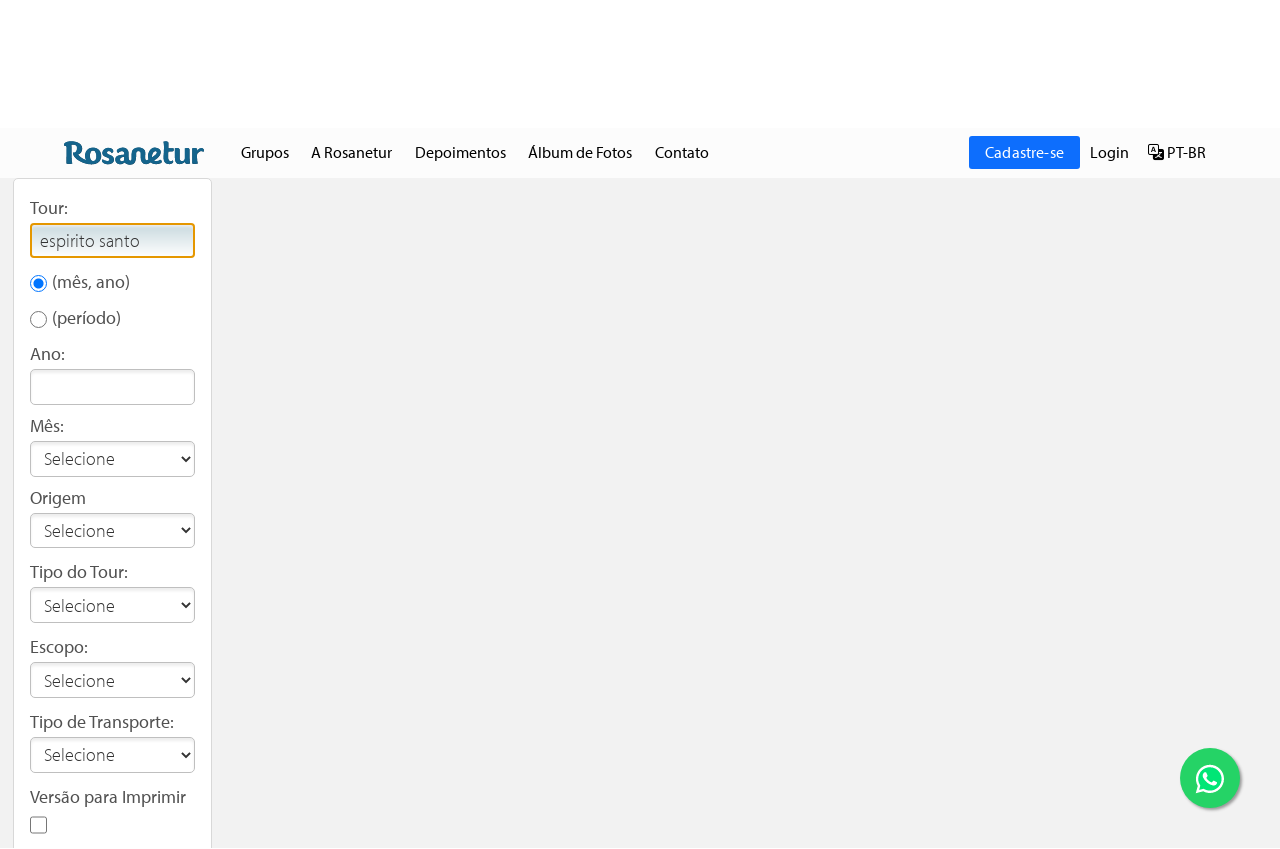

--- FILE ---
content_type: text/html;charset=UTF-8
request_url: https://www.rosanetur.com/excursoes?q.text=espirito+santo
body_size: 15490
content:










	






<!DOCTYPE html> <!-- Este site e abencoado pelo Senhor Jesus --> <!-- Toda a Glória seja dada ao Senhor Jesus --> <html class="no-js" lang="pt-BR"> <head> <meta charset="UTF-8"> <meta http-equiv="x-ua-compatible" content="ie=edge"> <meta name="viewport" content="width=device-width, initial-scale=1"> <style type="text/css">
@-ms-viewport {
   width: device-width;
   zoom:1;
}
@-o-viewport { 
   width: device-width;
   zoom:1;
}
@viewport {
   width: device-width; 
   zoom:1;
}
</style> <link rel="icon" href="/favicon.ico" sizes="any"><!-- 32×32 --> <link rel="icon" href="/icon.svg" type="image/svg+xml"> <link rel="apple-touch-icon" href="/apple-touch-icon.png"><!-- 180×180 --> <link rel="manifest" href="/site.webmanifest"> <!-- PRELOAD DO CONTEUDO ABOVE THE FOLD --> <link rel="preload" href="https://du3sqcp9f9qqd.cloudfront.net/website%2Fpublic%2Fimages%2Fapi%2F1446519325228.svg" as="image"/> <!-- Fonte TYPEKIT ADOBE --> <!-- LOAD CSS ASYNC https://stackoverflow.com/questions/32759272/how-to-load-css-asynchronously --> <!-- <link rel="stylesheet" href="https://use.typekit.net/ftd2slc.css" media="print" onload="this.media='all'"> --> <!-- PRELOAD PRIORIZA O DOWNLOAD DESSE RECURSO, ENQUANTO QUE A OUTRA SOLUCAO NAO PRIORIZA --> <link rel="preload" as="style" href="https://use.typekit.net/ftd2slc.css" onload="this.rel='stylesheet'" crossorigin> <!-- FIM PRELOAD DO CONTEUDO ABOVE THE FOLD --> <!-- CARREGANDO STYLE DO BOOTSTRAP --> <link rel="stylesheet" href="/dist/css/bootstrap.css?f4777eb616a481e404c27530153787"/><!-- CARREGANDO STYLE DO BOOTSTRAP ICONS --> <link rel="stylesheet" href="/dist/css/bootstrap-icons.css?f4777eb616a481e404c26157485017"/><!-- CARREGANDO STYLE PRINCIPAL DA NOSSA APLICACAO --> <link rel="stylesheet" href="/dist/css/core.css?f4777eb616a481e404c21521749772"/><!-- CUSTOMIZANDO O STYLE DA APLICACAO COM OS STYLES DEFINIDOS PELO TENANT --> <style>
:root{	
	/**REDEFININDO VARIAVEIS CSS PARA OS BOTOES*/
	--btn-primary-bgcolor: #0d6efd;
	--btn-primary-color: #ffffff;
	--btn-secondary-bgcolor: #6c757d;
	--btn-secondary-color: #ffffff;
	/**FIM REDEFININDO VARIAVEIS CSS PARA OS BOTOES*/
}
.btn-primary, .btn-primary:active, .btn-primary:focus-visible, .btn-primary:hover {
    background-color: var(--btn-primary-bgcolor) !important;
    border-color: var(--btn-primary-bgcolor) !important;
    color: var(--btn-primary-color) !important;
}	
.btn-secondary, .btn-secondary:active, .btn-secondary:focus-visible, .btn-secondary:hover {
    background-color: var(--btn-secondary-bgcolor) !important;
    border-color: var(--btn-secondary-bgcolor) !important;
    color: var(--btn-secondary-color) !important;
}	
</style><style>
:root{
	
	/**REDEFININDO VARIAVEIS CSS PARA O HEADER*/
		
	
	--header-background-color: #fcfcfc;
	
	--header-link-color: #000000;
	
	--header-link-hover-color: #1d1d1d;
	
	--header-user-logged-color: #14648c;
	
	--header-menu-icon-color: #000000;
	
	--header-menu-item-border-color: #e1e1e1;
	
	--header-botao-background-color: #0d6efd;
	
	--header-botao-color: #ffffff;
	
	
	/**FIM REDEFININDO VARIAVEIS CSS PARA O HEADER*/
}	
</style><style>
:root{
	
	/**REDEFININDO VARIAVEIS CSS PARA O FOOTER */
	
	
	--footer-background-color: #fafafa;
	
	--footer-color: #424242;
	
	--footer-color-hover: #000000;
	
	--footer-top-links-color: #2a2a2a;
	
	--footer-top-links-color-hover: #000000;
	
	--footer-top-links-border: #dfdfdf;
	
	--footer-bottom-color: #424242;
	
	--footer-bottom-color-hover: #000000;
	
	--footer-bottom-social-icons-color: #000000;
	
	--footer-bottom-social-icons-color-hover: #900ca7;
	
	
	/**FIM REDEFININDO VARIAVEIS CSS PARA O FOOTER */		
	
}
</style><!-- CARREGANDO STYLE DO SIDEBAR --> <!-- CARREGANDO STYLE QUE APLICA FORMATACAO DE TELEFONE INTERNACIONAL--> <link rel="stylesheet" href="/dist/css/telephone-input.css?f4777eb616a481e404c28993433970"/><!-- CARREGANDO STYLE QUE APLICA FORMATACAO DE DATA FLATPICKR--> <link rel="stylesheet" href="/dist/css/flatpickr-initializer.css?f4777eb616a481e404c21922627597"/><!-- INSERINDO META TAGS DA PAGINA --> <meta name="generator" content="Excapy"> <meta name="copyright" content="Rosanetur Grupo de Viagem"/> <meta name="author" content="Rosanetur Grupo de Viagem"/> <meta name="creator" content="Rosanetur Grupo de Viagem"> <meta property="og:site_name" content="Rosanetur Grupo de Viagem"/><!-- INSERINDO CONTEUDO HEAD ESPECIFICO DA PAGINA --> <title>Grupos saindo do Rio</title> <meta name="title" content="Grupos saindo do Rio"/> <meta property="og:title" content="Grupos saindo do Rio"/> <meta name="description" content="Pesquise sua próxima viagem"/> <meta property="og:description" content="Pesquise sua próxima viagem"/> <meta name="robots" content="index, follow"> <meta name="url" content="https://www.rosanetur.com/excursoes?q.text=espirito+santo"> <meta property="og:url" content="https://www.rosanetur.com/excursoes?q.text=espirito+santo"/> <link rel="stylesheet" href="/dist/css/viagens-client-search.css?f4777eb616a481e404c26574924306"/> <!-- CARREGANDO STYLE DA EXIBICAO DO PLUGIN DE CONSENTIMENTO DE COOKIES --> <!-- EXIBIR AO USUARIO A CONCESSAO PARA O USO DE COOKIES --> <link rel="stylesheet" type="text/css" href="/vendor/cookie-consent/cookie-consent.css" media="print" onload="this.media='all'"/> <link rel="stylesheet" href="/dist/css/tinymce-editor.css?f4777eb616a481e404c28647675846"/></head><body itemscope itemtype="http://schema.org/WebPage"> <div class="universal-container corpo sprites conteudo" id="corpo"> <header class="globalheader mobileHeader fixed-top"> <div class="display-only-when-print mt-3"> <img src="https://du3sqcp9f9qqd.cloudfront.net/website%2Fpublic%2Fimages%2Fapi%2F1446519325228.svg" alt="Rosanetur Grupo de Viagem" width="160"> </div> <nav class="no-display-when-print"> <div class="gh-content clearfix"> <button class="botaoMenuHeader"> <span class="bi bi-list hamburguer-menu" aria-label="MENU"></span> </button> <ul class="gh-nav-list"> <li id="home" class="gh-tab home"> <div class="tituloLogo"> <a href="/?lang=pt-BR" class="gh-tab-link homeViagemResourceLink"> <img class="globalheader__logoImg" alt="Rosanetur Grupo de Viagem" src="https://du3sqcp9f9qqd.cloudfront.net/website%2Fpublic%2Fimages%2Fapi%2F1446519325228.svg"/> </a> </div> </li> <li class="gh-tab menuviagens"><a href="/grupos" class="gh-tab-link ">Grupos</a></li> <li class="gh-tab menuviagens"><a href="/page/quemsomos" class="gh-tab-link ">A Rosanetur</a></li> <li class="gh-tab menuviagens"><a href="https://goo.gl/maps/hFbiwWNku7wDQNoE9" class="gh-tab-link ">Depoimentos</a></li> <li class="gh-tab menuviagens"><a href="https://www.flickr.com/photos/rosanetur/albums" class="gh-tab-link ">Álbum de Fotos</a></li> <li class="gh-tab menuviagens"><a href="/contato" class="gh-tab-link ">Contato</a></li> </ul> <ul class="gh-user-tool-menu"> <li class="travel_bag gh-tab hidden"><a href="#" class="linkMinhasViagens gh-tab-link">Minhas Reservas</a></li> <li class="mydata gh-tab hidden"><a href="#" class="linkMeusDados gh-tab-link">Meus Dados</a></li> <li class="comboUsuarioLogado gh-tab hidden"><span class="gh-tab-link"><strong><span id="toolUserName" class="toolUserName"></span></strong></span></li> <li class="logout gh-tab hidden"> <form action="/secure/users/logout" class="logoutForm gh-tab-link" id="logoutForm" method="post"> <input type="submit" value="Sair" class="logoutSubmit"> </form> </li> <li class="cadastre-se gh-tab hidden"><a class="gh-tab-link" href="/secure/users/new-user">Cadastre-se</a></li> <li class="login gh-tab hidden"><a class="gh-tab-link" href="/secure/users/login">Login</a></li> <li id="language-selection-header" class="gh-tab"> <span class="gh-tab-link pointer" data-bs-toggle="modal" data-bs-target="#select-language-modal"> <i class="bi bi-translate"></i> <span>PT-BR</span> </span> </li> </ul> </div> </nav> </header><main class="body-wrap"> <div class="top-parent-container"> <div class="parent-title-subtitle"> <h1 class="parent-title">Grupos saindo do Rio</h1> </div> <div class="search-and-result-container"> <div class="parent-search-container"> <form action="/excursoes" class="clearfix formSearch other-sick-input" method="get" id="formSearch"> <div class="searchContainer"> <div class="groupAllInputs"> <div class="form-container"> <label for="searchText">Tour: </label> <input id="searchText" type="search" name="q.text" value="" placeholder="Digite o tour" autofocus/> </div> <div class="data-basica-avancada"> <div class="toggleDataBasicaAvancada"> <div class="labelRadioContainer"> <input id="buscaDataBasica" type="radio" name="modoData" class="modoDataBasica" checked="checked"/> <label for="buscaDataBasica">(mês, ano)</label> </div> <div class="labelRadioContainer"> <input id="buscaDataAvancada" type="radio" name="modoData" class="modoDataAvancada"/> <label for="buscaDataAvancada">(período)</label> </div> </div> <fieldset class="dataBasica form-container"> <div class="labelInputContainer"> <label for="ano">Ano:</label> <input type="number" name="q.dataN.ano" id="ano" maxlength="4"/> </div> <div class="labelSelectContainer"> <label for="selectMes">Mês:</label> <select name="q.dataN.mes" id="selectMes"> <option value="">Selecione</option> <option value="01">JANEIRO</option> <option value="02">FEVEREIRO</option> <option value="03">MARÇO</option> <option value="04">ABRIL</option> <option value="05">MAIO</option> <option value="06">JUNHO</option> <option value="07">JULHO</option> <option value="08">AGOSTO</option> <option value="09">SETEMBRO</option> <option value="10">OUTUBRO</option> <option value="11">NOVEMBRO</option> <option value="12">DEZEMBRO</option> </select> </div> </fieldset> <fieldset class="clearfix dataAvancada form-container hidden"> <div class="labelInputContainer"> <label for="dataInicio">De: </label> <input id="dataInicio" type="date" name="q.dataAsc.dataInicio" value="" autocomplete="off"/> </div> <div class="labelInputContainer"> <label for="dataFim">Até: </label> <input id="dataFim" type="date" name="q.dataAsc.dataFim" value="" autocomplete="off"/> </div> </fieldset> </div> <div id="origemViagem" class="form-container form-container-select"> <label for="selectOrigemViagem">Origem</label> <select class="originSelector" id="selectOrigemViagem" name="q.origem.id"> <option value="">Selecione</option> <option value="1">Rio de Janeiro</option> </select> </div> <div id="tipoProduto" class="form-container-select form-container"> <label for="selectTipoProduto">Tipo do Tour:</label> <select name="q.tipoProduto" id="selectTipoProduto"> <option value="">Selecione</option> <option value="VIAGEM">TOUR </option> <option value="PASSEIO">DAY TOUR</option> </select> </div> <div id="tipoViagem" class="form-container-select form-container"> <label for="selectTipoViagem">Escopo:</label><select name="q.tipoViagem" id="selectTipoViagem"> <option value="">Selecione</option> <option value="nacional">Nacional</option> <option value="internacional">Internacional</option> </select> </div> <div id="regiaoBrasil" class="form-container-select form-container"> <label for="selectRegiaoBrasil">Região do Brasil:</label> <select name="q.regiaoBrasil" id="selectRegiaoBrasil"> <option value="">Selecione</option> <option value="norte">Norte</option> <option value="sul">Sul</option> <option value="nordeste">Nordeste</option> <option value="sudeste">Sudeste</option> <option value="centro_oeste">Centro-Oeste</option> </select> </div> <div id="regiaoMundo" class="form-container-select form-container"> <label for="selectRegiaoMundo">Região do Mundo:</label> <select name="q.regiaoMundo" id="selectRegiaoMundo"> <option value="">Selecione</option> <option value="europa">Europa</option> <option value="leste_europeu">Leste Europeu</option> <option value="america_do_norte">América do Norte</option> <option value="america_do_sul">América do Sul</option> <option value="america_central">América Central</option> <option value="asia">Ásia</option> <option value="oceania">Oceania</option> <option value="antartida">Antártida</option> <option value="oriente_medio">Oriente Médio</option> <option value="africa">África</option> </select> </div> <div id="tipoTransporte" class="form-container-select form-container"> <label for="selectTipoTransporte">Tipo de Transporte:</label> <select name="q.tipoTransporte" id="selectTipoTransporte"> <option value="">Selecione</option> <option value="rodoviario">Rodoviário</option> <option value="aereo">Aéreo</option> <option value="cruzeiro_maritimo">Cruzeiro Marítimo</option> <option value="ferroviario">Ferroviário</option> <option value="fluvial">Fluvial</option> <option value="a_pe">A Pé</option> <option value="helicoptero">Helicóptero</option> <option value="aviao">Avião</option> <option value="trem_de_luxo">Trem de Luxo</option> <option value="bonde">Bonde</option> <option value="teleferico">Teleférico</option> <option value="bondinho">Bondinho Pão de Acúcar</option> <option value="navio">Navio</option> <option value="barco">Barco</option> <option value="gondola">Gôndola</option> <option value="escuna">Escuna</option> <option value="lancha">Lancha</option> <option value="catamaran">Catamarã</option> <option value="banana_boat">Banana Boat</option> <option value="jetski">Jet Ski</option> <option value="bicicleta">Bicicleta</option> <option value="motocicleta">Motocicleta</option> <option value="quadriciclo">Quadriciclo</option> <option value="quatro_por_quatro">4x4</option> <option value="buggy">Buggy</option> <option value="pickup">Pick-up</option> <option value="jardineira">Jardineira</option> <option value="taxi">Táxi</option> <option value="carro_comum">Carro Comum</option> <option value="carro_executivo">Carro Executivo</option> <option value="blindado">Veículo Blindado</option> <option value="limousine">Limousine</option> <option value="van">Van</option> <option value="micro_onibus">Micro Ônibus</option> <option value="onibus">Ônibus</option> <option value="outro">Outro</option> </select> </div> <div class="form-container"> <label for="layoutPdf">Versão para Imprimir</label> <input type="checkbox" name="layoutPdf" value="true" id="layoutPdf"/> </div> <input type="submit" value="Pesquisar" class="btn btn-primary mb-3 mt-3"/> <a href="/excursoes" class="noLinkStyle btn btn-light">Limpar</a> </div> </div> </form> </div> <div class="search-results clearfix"> <div id="resultContainer" class="resultContainer"> <ul class="top-container-excursoes"> </ul> </div> <div class="resultsMessage clearfix hidden"> <a href="#formSearch" class="noLinkStyle"> <span id="queryParameters" class="queryParameters"> </span> <span class="totalResultsFound"> (Total de resultados: 0) </span> </a> </div> <span id="pagination" class="clearfix"></span> </div> </div> </div> </main> <footer class="gradiente-footer"> <div class="footer-container"> <div class="foot-top-row no-display-when-print "> <ul class="foot-nav-ul d-flex justify-content-between"> <li><a href="/grupos" class="">Grupos</a></li> <li><a href="/page/quemsomos" class="">A Rosanetur</a></li> <li><a href="https://goo.gl/maps/hFbiwWNku7wDQNoE9" class="">Depoimentos</a></li> <li><a href="https://www.flickr.com/photos/rosanetur/albums" class="">Álbum de Fotos</a></li> <li><a href="/contato" class="">Contato</a></li> <li><a href="/secure/users/new-user">Cadastre-se</a></li> <li><a href="/secure/users/login">Login</a></li> </ul> </div> <div class="foot-bottom-row no-display-when-print d-flex justify-content-between align-items-center"> <div class="footTerms "> <ul class="d-flex justify-content-between footTerms__lista"> <li><a href="/page/privacy?lang=pt-BR">Privacidade</a></li> <li><a href="/page/terms?lang=pt-BR">Termos de uso</a></li> </ul> </div> <div class="footCompany "> <span class="footCompany__logo" title="Rosanetur Grupo de Viagem"> <img class="footCompany__logoImg" alt="Rosanetur Grupo de Viagem" src="https://du3sqcp9f9qqd.cloudfront.net/website%2Fpublic%2Fimages%2Fapi%2F2817042199147.svg" loading="lazy"/> </span> </div> <div class="socialMedia no-display-when-print"> <ul class="d-flex justify-content-between align-items-baseline"> <li> <a href="https://www.youtube.com/c/rosanetur" target="_blank"> <span class="bi bi-youtube icon-media" aria-label="Youtube"></span> </a> </li> <li> <a href="https://pt-br.facebook.com/rosanetur/" target="_blank"> <span class="bi bi-facebook icon-media" aria-label="Facebook"></span> </a> </li> <li> <a href="https://www.instagram.com/grupodeviagem" target="_blank"> <span class="bi bi-instagram icon-media" aria-label="Instagram"></span> </a> </li> <li> <a href="https://www.flickr.com/photos/rosanetur/albums" target="_blank"> <span class="fa-brands fa-flickr icon-media" aria-label="Flickr"></span> </a> </li> <li> <a href="https://api.whatsapp.com/send?phone=5521964713330&text=Ol%C3%A1%2C+vim+atrav%C3%A9s+do+site+e+gostaria+de+maiores+informa%C3%A7%C3%B5es." target="_blank"> <span class="bi bi-whatsapp icon-media" aria-label="Whatsapp"></span> </a> </li> </ul> </div> </div> <div class="informacoesDeContato d-flex justify-content-between align-items-center"> <div class="display-only-when-print"> <div class="informacoesDeContato__item companyName"> <p class="contactLabel"><strong>Rosanetur Grupo de Viagem</strong></p> <p class="contactText"><em>Entre em contato consco!</em></p> </div> </div> <div class="informacoesDeContato__item enderecoContainer"> <p class="contactLabel">Endereço Comercial</p> <p class="contactText">AV das Américas 19019, sala 368. Recreio Shopping RJ</p> </div> <div class="informacoesDeContato__item whatsappContainer"> <p class="contactLabel"> <a class="whatsAppLabel" href="https://api.whatsapp.com/send?phone=5521964713330&text=Ol%C3%A1%2C+vim+atrav%C3%A9s+do+site+e+gostaria+de+maiores+informa%C3%A7%C3%B5es." target="_blank">WhatsApp</a> </p> <p class="contactText"> <a class="" href="https://api.whatsapp.com/send?phone=5521964713330&text=Ol%C3%A1%2C+vim+atrav%C3%A9s+do+site+e+gostaria+de+maiores+informa%C3%A7%C3%B5es." target="_blank">+55 21 96471-3330</a> </p> </div> <div class="informacoesDeContato__item telefonesContainer"> <p class="contactLabel">Telefones</p> <p class="contactText">(21) 2486-8031 | (21) 97958-5561</p> </div> <div class="informacoesDeContato__item cadasturContainer"> <p class="contactLabel">Cadastur</p> <p class="contactText">10.543.190/0001-47</p> </div> </div> <div class="developedBy no-display-when-print"> <a href="https://www.excapy.com?lang=pt-BR" target="_BLANK" class="noLinkStyle"> <span class="developedBy__text d-block"> <span class="align-middle">Sistema para Agência de Viagem</span> </span> <span class="developedBy__logo d-block"> <img src="https://du3sqcp9f9qqd.cloudfront.net/website%2Fpublic%2Fimages%2Fapi%2F710608104311.svg" alt="Sistema para Agência de Viagem - Excapy" loading="lazy"/> </span> </a> </div> </div> <!-- fim conteudo footer --> </footer></div> <!-- Modal --> <div class="modal fade select-language-modal" id="select-language-modal" tabindex="-1" aria-labelledby="select-language-modal-label" aria-hidden="true"> <div class="modal-dialog modal-dialog-centered modal-dialog-scrollable modal-lg"> <div class="modal-content"> <div class="modal-header"> <h1 class="modal-title fs-5" id="select-language-modal-label"><strong>Selecione seu idioma</strong></h1> <button type="button" class="btn-close" data-bs-dismiss="modal" aria-label="Close"></button> </div> <div class="modal-body"> <div class="select-language-modal__body"> <a class="noLinkStyle select-language-modal__item " href="?q.text=espirito+santo&lang=en-US"> <span class="flag-image-language-name-container"> <span class="select-language-modal__flag-image-container"> <img class="select-language-modal__flag-image" src="/images/png/flags/en-US.png" alt="English (US)" title="English (US)"/> </span> <span class="select-language-modal__language-name"> English (US) </span> </span> </a> <a class="noLinkStyle select-language-modal__item " href="?q.text=espirito+santo&lang=en-GB"> <span class="flag-image-language-name-container"> <span class="select-language-modal__flag-image-container"> <img class="select-language-modal__flag-image" src="/images/png/flags/en-GB.png" alt="English (UK)" title="English (UK)"/> </span> <span class="select-language-modal__language-name"> English (UK) </span> </span> </a> <a class="noLinkStyle select-language-modal__item " href="?q.text=espirito+santo&lang=en-IE"> <span class="flag-image-language-name-container"> <span class="select-language-modal__flag-image-container"> <img class="select-language-modal__flag-image" src="/images/png/flags/en-IE.png" alt="English (IE)" title="English (IE)"/> </span> <span class="select-language-modal__language-name"> English (IE) </span> </span> </a> <a class="noLinkStyle select-language-modal__item " href="?q.text=espirito+santo&lang=es-ES"> <span class="flag-image-language-name-container"> <span class="select-language-modal__flag-image-container"> <img class="select-language-modal__flag-image" src="/images/png/flags/es-ES.png" alt="Español (ES)" title="Español (ES)"/> </span> <span class="select-language-modal__language-name"> Español (ES) </span> </span> </a> <a class="noLinkStyle select-language-modal__item " href="?q.text=espirito+santo&lang=es-AR"> <span class="flag-image-language-name-container"> <span class="select-language-modal__flag-image-container"> <img class="select-language-modal__flag-image" src="/images/png/flags/es-AR.png" alt="Español (AR)" title="Español (AR)"/> </span> <span class="select-language-modal__language-name"> Español (AR) </span> </span> </a> <a class="noLinkStyle select-language-modal__item " href="?q.text=espirito+santo&lang=es-MX"> <span class="flag-image-language-name-container"> <span class="select-language-modal__flag-image-container"> <img class="select-language-modal__flag-image" src="/images/png/flags/es-MX.png" alt="Español (MX)" title="Español (MX)"/> </span> <span class="select-language-modal__language-name"> Español (MX) </span> </span> </a> <a class="noLinkStyle select-language-modal__item " href="?q.text=espirito+santo&lang=fr-FR"> <span class="flag-image-language-name-container"> <span class="select-language-modal__flag-image-container"> <img class="select-language-modal__flag-image" src="/images/png/flags/fr-FR.png" alt="Français" title="Français"/> </span> <span class="select-language-modal__language-name"> Français </span> </span> </a> <a class="noLinkStyle select-language-modal__item " href="?q.text=espirito+santo&lang=de-DE"> <span class="flag-image-language-name-container"> <span class="select-language-modal__flag-image-container"> <img class="select-language-modal__flag-image" src="/images/png/flags/de-DE.png" alt="Deutsch" title="Deutsch"/> </span> <span class="select-language-modal__language-name"> Deutsch </span> </span> </a> <a class="noLinkStyle select-language-modal__item " href="?q.text=espirito+santo&lang=it-IT"> <span class="flag-image-language-name-container"> <span class="select-language-modal__flag-image-container"> <img class="select-language-modal__flag-image" src="/images/png/flags/it-IT.png" alt="Italiano" title="Italiano"/> </span> <span class="select-language-modal__language-name"> Italiano </span> </span> </a> <a class="noLinkStyle select-language-modal__item " href="?q.text=espirito+santo&lang=nl-NL"> <span class="flag-image-language-name-container"> <span class="select-language-modal__flag-image-container"> <img class="select-language-modal__flag-image" src="/images/png/flags/nl-NL.png" alt="Nederlands" title="Nederlands"/> </span> <span class="select-language-modal__language-name"> Nederlands </span> </span> </a> <a class="noLinkStyle select-language-modal__item " href="?q.text=espirito+santo&lang=pt-PT"> <span class="flag-image-language-name-container"> <span class="select-language-modal__flag-image-container"> <img class="select-language-modal__flag-image" src="/images/png/flags/pt-PT.png" alt="Português (PT)" title="Português (PT)"/> </span> <span class="select-language-modal__language-name"> Português (PT) </span> </span> </a> <a class="noLinkStyle select-language-modal__item select-language-modal__selected" href="?q.text=espirito+santo&lang=pt-BR"> <span class="flag-image-language-name-container"> <span class="select-language-modal__flag-image-container"> <img class="select-language-modal__flag-image" src="/images/png/flags/pt-BR.png" alt="Português (BR)" title="Português (BR)"/> </span> <span class="select-language-modal__language-name"> Português (BR) </span> </span> <span class="select-language-modal__checked" aria-hidden="true"><i class="bi bi-check2"></i></span> </a> </div> </div> <div class="modal-footer"> <button type="button" class="btn btn-secondary" data-bs-dismiss="modal">Fechar</button> </div> </div> </div> </div><!-- ELEMENTOS DE MARKUP --> <div id="fb-root"></div> <a href="https://api.whatsapp.com/send?phone=5521964713330&text=Ol%C3%A1%2C+vim+atrav%C3%A9s+do+site+e+gostaria+de+maiores+informa%C3%A7%C3%B5es." class="whatsaap-widget" target="_blank"> <i class="whatsapp-icon"></i> </a> <!-- FIM ELEMENTOS DE MARKUP --> <script src="/vendor/jquery/jquery-3.6.0.js"></script> <script type="text/javascript">
servletContextPath = '',
window.GV = {
	developmentMode: JSON.parse('false'),
	privateArea: '' ? JSON.parse('') : false,
	origemViagem: '',
	defaultCurrencyLocaleDashPattern : 'pt-BR',
	defaultCurrencyDecimalSeparator : ',',
	defaultCurrencySymbol : 'R$',
	defaultCurrency : 'BRL',
	currentTenant : 'rosanetur',
	defaultLocaleUnderlinePattern: 'pt_BR',
	defaultLocaleDashPattern: 'pt-BR',
	defaultIsoCountryCode : 'BR', // two letters country code
	defaultLocaleIsBrazil : 'BR' == 'BR',
	tenantDefaultCountry : 'BRA', // THREE LETTERS COUNTRY CODE
	tenantDefaultIsoCountryCode : 'BR' , // TWO LETTERS COUNTRY CODE
	tenantDefaultLocaleIsBrazil : 'BR' == 'BR'
	
};
</script> <!-- CARREGANDO messages properties para javascript --> <script type="text/javascript">
	window.GV["i18n.label.select"] = "Selecione";
	window.GV["i18n.obrigado"] = "Obrigado!";
	window.GV["i18n.sucesso"] = "Sucesso!";
	window.GV["i18n.header.menuprincipal"] = "Dashboard";
	window.GV["i18n.header.mybooks"] = "Minhas Reservas";
	window.GV["i18n.validations.emailinvalido"] = "O e-mail não é válido";
	window.GV["i18n.validations.loginesenhaobrigatorios"] = "Os campos login e senha são obrigatórios";
	window.GV["i18n.validations.entraremosemcontato"] = "Entraremos em contato o mais breve possível. Muito Obrigado!";
	window.GV["i18n.validations.oscamposmarcadoscomsaoobrigatorios"] = "Os campos em destaque são obrigatórios";
	window.GV["i18n.validations.ocamponomeaceitasomenteletras"] = "O campo nome aceita somente letras";
	window.GV["i18n.validations.telefoneinvalido"] = "O telefone informado não é válido";
	window.GV["i18n.validations.cliquenocamponaosouumrobo"] = "Clique no campo: Não sou um robô";
	window.GV["i18n.validations.oscamposdestacadossaoobrigatorios"] = "Os campos destacados são obrigatórios";
	window.GV["i18n.validations.somenteletraseespacosaopermitidos"] = "Somente letras e espaço são permitidos no campo destacado";
	window.GV["i18n.validations.somenteletrasespacoenumerossaopermitidos"] = "Somente letras, espaço e numeros são permitidos no campo destacado";
	window.GV["i18n.validations.somenteletrassemacentonumeroseunderlinesaopermitidos"] = "Somente letras sem acentos, numeros e underline são permitidos no campo destacado";
	window.GV["i18n.validations.somenteletrassemacentonumerosetracosaopermitidos"] = "Somente letras sem acentos, numeros e traço são permitidos no campo destacado";
	window.GV["i18n.validations.somentenumerossaopermitidos"] = "Somente numeros são permitidos no campo destacado";
	window.GV["i18n.validations.somenteletrassemacentosaopermitidos"] = "Somente letras sem acento são permitidos no campo destacado";
	window.GV["i18n.validations.somenteletrassaopermitidas"] = "Somente letras são permitidos no campo destacado";
	window.GV["i18n.validations.somenteletrasenumerossaopermitidos"] = "Somente letras e numeros são permitidos no campo destacado";
	window.GV["i18n.validations.somenteletrasnumeroseespacosaopermitidos"] = "Somente letras, numeros e espaco são permitidos no campo destacado";
	window.GV["i18n.validations.somenteletrassemacentonumerosespacoeunderlinesaopermitidos"] = "Somente letras sem acentos, numeros, espaco e underline são permitidos no campo destacado";
	window.GV["i18n.validations.existemcaracteresnaopermitidos"] = "Alguns caracteres não são permitidos no campo destacado";
	window.GV["i18n.validations.somenteletrasnumerosespacopontounderline"] = "Somente letras, números, espaço, ponto, underline e traço são permitidos";
	window.GV["i18n.validations.datainvalida"] = "A data informada não é válida";
	window.GV["i18n.validations.datafuturanaopermitida"] = "A data precisa ser igual ou anterior a hoje";
	window.GV["i18n.validations.cpfinvalido"] = "O CPF informado não é válido";
	window.GV["i18n.validations.cnpjinvalido"] = "O CNPJ informado não e valido";
	window.GV["i18n.validations.telefoneinvalido"] = "O telefone informado não é válido";
	window.GV["i18n.validations.cepinvalido"] = "O cep informado não é válido";
	window.GV["i18n.validations.urlinvalida"] = "A url informada não é válida";
	window.GV["i18n.validations.tags"] = "As tags devem conter apenas letras minúsculas sem acento e devem ser separadas por vírgula";
	window.GV["i18n.validations.erroservidor"] = "Provável erro do servidor.";
	window.GV["i18n.validations.errogenerico"] = "Ops! Ocorreu um problema. Tente mais tarde por favor.";
	window.GV["i18n.validations.minimotelefones"] = "Pelo menos 1 telefone deve ser informado";
	window.GV["i18n.validations.username"] = "O nome de usuário deve ter entre 3 e 30 caracteres e aceita somente letras minúsculas sem acento, números e traço";
	window.GV["i18n.validations.subdomain"] = "O subdominio deve ter entre 2 e 30 caracteres e somente aceita letras minúsculas sem acento, números e traço";
	window.GV["i18n.validations.password"] = "O campo senha deve ter entre 8 e 70 caracteres";
	window.GV["i18n.validations.passwordconfirmation"] = "Por favor, informe a mesma senha no campo de confirmação de senha";
	window.GV["i18n.validations.datafutura"] = "A data informada deve ser uma data futura";
	window.GV["i18n.validations.complemento"] = "Os campos complemento aceitam somente numeros e letras";
	window.GV["i18n.validations.nomesobrenome"] = "Os campos nome e sobrenome aceitam somente letras";
	window.GV["i18n.validations.loginconfirm"] = "Confirme a mudança de login para:";
	window.GV["i18n.validations.addemailconfirm"] = "Confirme a inclusão do e-mail:  ";
	window.GV["i18n.validations.removeemailconfirm"] = "Confirme a remoção do e-mail: ";
	window.GV["i18n.validations.avistaouaprazo"] = "Selecione a forma de pagamento, se à vista ou à prazo";
	window.GV["i18n.validations.selecioneopagante"] = "Você deve selecionar o Pagante";
	window.GV["i18n.validations.selecionealgumtextoparaaconsulta"] = "Preencha algum texto para a consulta";
	window.GV["i18n.validations.confirmequeleuasregrasecondicoes"] = "Marque o campo que confirma a leitura das Regras e Condições";
	window.GV["i18n.validations.selecioneaformadepagamento"] = "Por favor, selecione a forma de pagamento";
	window.GV["i18n.validations.numerodobanco"] = "O número do banco deve possuir entre 3 e 5 caracteres";
	window.GV["i18n.validations.contacorrente"] = "A conta corrente deve possuir entre 2 e 10 caracteres";
	window.GV["i18n.validations.agenciabancaria"] = "A agência bancária deve possuir entre 2 e 8 caracteres";
	window.GV["i18n.validations.codigosegurancacartao"] = "O código de segurança do cartão deve ter entre 3 e 4 dígitos";
	window.GV["i18n.validations.selecionarquantidadeparcelas"] = "Por favor, selecione a quantidade de parcelas";
	window.GV["i18n.validations.numerocartaocreditoinvalido"] = "O número do cartão de crédito não é válido";
	window.GV["i18n.validations.taxamaiorzeromenorigualcem"] = "A taxa deve ser maior que zero e menor ou igual a 100";
	window.GV["i18n.validations.marqueaopcaodeleitoparacadaquarto"] = "Você deve marcar a opção de leito para cada quarto";
	window.GV["i18n.validations.cupomsopodeserutilizadonamoeda"] = "Esse cupom só pode ser utilizado para compras em";
	window.GV["i18n.exchangerate.conversaoutilizada"] = "Conversão Utilizada";
	window.GV["i18n.exchangerate.precobase"] = "Preço Base";
	window.GV["i18n.exchangerate.cotacao"] = "Cotação";
	window.GV["i18n.exchangerate.cotadoem"] = "Cotado em";
	window.GV["i18n.reserva.pagarcomstripe"] = "PAGAR COM STRIPE";
	window.GV["i18n.button.pagarcompaypal"] = "PAGAR COM PAYPAL";
	window.GV["i18n.button.pagarcominfinitepay"] = "PAGAR COM INFINITEPAY";
	window.GV["i18n.button.pagar"] = "PAGAR";
	window.GV["i18n.reserva.avistaou"] = "à VISTA ou";
	window.GV["i18n.reserva.entradade"] = "Entrada de";
	window.GV["i18n.label.entrada"] = "Entrada";
	window.GV["i18n.validations.pessoarepetidanareserva"] = "Você informou pessoas repetidas nesse formulário. Verifique por favor";
	window.GV["i18n.validations.informevalorparaocartao1"] = "Informe o valor para o cartão 1 por favor";
	window.GV["i18n.validations.nenhumenderecocadastrado"] = "Nenhum endereço cadastrado";
	window.GV["i18n.validations.informeidadedascriancas"] = "Informe as idades das crianças por favor";
	window.GV["i18n.validations.paracadaquartoinformeidadedascriancas"] = "Para cada quarto, informe a quantidade de adultos e criancas por favor";
	window.GV["i18n.enumeration.deposito"] = "DEPOSITO";
	window.GV["i18n.validations.pagseguro.criptografia"] = "Erro ao tentar criptografar os dados do cartão de crédito. Verifique os dados do cartão de crédito inserido";
	window.GV["i18n.label.rg"] = "Identidade";
	window.GV["i18n.label.nascimento"] = "Nascimento";
	window.GV["i18n.label.passaporte"] = "Passaporte";
	window.GV["i18n.label.data"] = "Data";
	window.GV["i18n.label.valor"] = "Valor";
	window.GV["i18n.label.user"] = "USUÁRIO";
	window.GV["i18n.label.acompanhante"] = "ACOMPANHANTE";
	window.GV["i18n.validations.selecionepelomenos1deposito"] = "Selecione pelo menos 1 depósito";
	window.GV["i18n.validations.selecionetodososparticipantes"] = "Selecione todos os participantes";
	window.GV["i18n.validations.selecioneodepositoporfavor"] = "Selecione o depósito por favor";
	window.GV["i18n.validations.totaldepositosselecionadosnaoeigualaorestanteapagar"] = "O total de depósitos selecionados não é igual ao restante a pagar";
	window.GV["i18n.validations.totaldepositosselecionadosnaoeigualaototalapagar"] = "O total de depósitos selecionados não é igual ao total a pagar";
	window.GV["i18n.validations.pagamentoavistadeveseremdepositounicoporpagante"] = "Para pagamento à vista, só é permitido selecionar 1 depósito por pagante";
	window.GV["i18n.validations.consulteocredito"] = "Consulte o crédito por favor";
	window.GV["i18n.validations.totalcreditonaoeigualrestanteapagar"] = "O total do crédito a utilizar não é igual ao restante a pagar";
	window.GV["i18n.validations.totalcreditonaoeigualtotalapagar"] = "O total do crédito a utilizar não é igual ao total a pagar";
	window.GV["i18n.validations.pagantesrepetidos"] = "Você informou pagantes repetidos nesse formulário. Verifique por favor.";
	window.GV["i18n.validations.selecionepagamentoentrada"] = "Selecione um pagamento de entrada";
	window.GV["i18n.validations.valorentradasuperiortotalapagar"] = "O valor da entrada não pode ser superior ao total a pagar";
	window.GV["i18n.validations.valorentradadevesermaiorquezero"] = "O valor da entrada deve ser maior que zero";
	window.GV["i18n.validations.naofoipossivelsubmeteroformulario"] = "Não foi possível submeter o formulário. Atualize a página e tente novamente";
	window.GV["i18n.validations.naofoipossivelobteromapadeassentos"] = "Não foi possível obter o mapa de assentos";
	window.GV["i18n.label.totalacreditar"] = "TOTAL A CREDITAR";
	window.GV["i18n.label.totalareembolsar"] = "TOTAL A REEMBOLSAR";
	window.GV["i18n.label.multa"] = "MULTA";
	window.GV["i18n.button.confirmamesmoessaacao"] = "CONFIRMA MESMO ESSA AÇÃO?";
	window.GV["i18n.validations.ototaldocreditoeinferioraototaldevido"] = "O total do crédito é inferior ao total devido";
	window.GV["i18n.validations.ovalordopagamentoesuperioraototaldevido"] = "O valor do pagamento é superior ao total devido";
	window.GV["i18n.currency.valorconvertido"] = "Valor convertido";
	window.GV["i18n.currency.cotacaoutilizada"] = "Cotação utilizada";
	window.GV["i18n.busseatmap.alterneentreosandares"] = "Alterne entre os andares";
	window.GV["i18n.busseatmap.andarsuperior"] = "Andar superior";
	window.GV["i18n.busseatmap.andarinferior"] = "Andar inferior";
	window.GV["i18n.busseatmap.assentoselecionado"] = "Assento selecionado";
	window.GV["i18n.busseatmap.cliquenoassentodesejado"] = "Clique no assento desejado";
	window.GV["i18n.busseatmap.mapaatual"] = "MAPA ATUAL";
	window.GV["i18n.busseatmap.passageiro"] = "Passageiro";
	window.GV["i18n.busseatmap.livre"] = "Livre";
	window.GV["i18n.busseatmap.selecionado"] = "Selecionado";
	window.GV["i18n.busseatmap.ocupado"] = "Ocupado";
	window.GV["i18n.label.idade"] = "Idade";
	window.GV["i18n.label.sexo"] = "Sexo";
	window.GV["i18n.busseatmap.foradomapa"] = "Fora do Mapa";
	window.GV["i18n.busseatmap.0a23meses"] = "0 A 23 MESES";
	window.GV["i18n.busseatmap.2a11anos"] = "2 A 11 ANOS";
	window.GV["i18n.busseatmap.12a17anos"] = "12 A 17 ANOS";
	window.GV["i18n.busseatmap.18a59anos"] = "18 A 59 ANOS";
	window.GV["i18n.busseatmap.maiorde60anos"] = "+60 ANOS";
	window.GV["i18n.busseatmap.assentosandarinferior"] = "Assentos Andar Inferior";
	window.GV["i18n.busseatmap.nomedomapa"] = "Nome do mapa";
	window.GV["i18n.busseatmap.usarcomobaseomapa"] = "Usar como base o mapa";
	window.GV["i18n.busseatmap.semileitolowdeck"] = "Semi Leito LD ";
	window.GV["i18n.busseatmap.leitodoubledeck"] = "Leito DD";
	window.GV["i18n.busseatmap.convencional"] = "Convencional";
	window.GV["i18n.busseatmap.seats"] = "Assentos ";
	window.GV["i18n.busseatmap.escolhaaquantidadedeandares"] = "Escolha a quantidade de andares";
	window.GV["i18n.busseatmap.1floor"] = "1 andar";
	window.GV["i18n.busseatmap.2floors"] = "2 andares";
	window.GV["i18n.busseatmap.cliquenosassentosparamodificarnumeracao"] = "Clique nos assentos para modificar a sua numeração ou habilitar/desabilitar o assento.";
	window.GV["i18n.busseatmap.inverterordem"] = "Inverter ordem";
	window.GV["i18n.busseatmap.printmap"] = "Imprimir Mapa";
	window.GV["i18n.label.habilitado"] = "Habilitado";
	window.GV["i18n.label.desabilitado"] = "Desabilitado";
	window.GV["i18n.payment.label.totalareintegrar"] = "TOTAL A REINTEGRAR";
	window.GV["i18n.payment.label.totalareembolsar"] = "TOTAL A REEMBOLSAR";
	window.GV["i18n.validations.dataterminoposteriordatainicio"] = "A data de término deve ser posterior a data de início";
	window.GV["i18n.validations.vocedeveselecionarumarquivo"] = "Você deve selecionar um arquivo";
	window.GV["i18n.validations.limitecaracterestitulodotour"] = "O título da viagem deve ter entre 3 e 38 caracteres";
	window.GV["i18n.validations.limitecaracteressubtitulodotour"] = "O subtítulo da viagem deve ter entre 3 e 83 caracteres";
	window.GV["i18n.validations.validacaotitulourldotour"] = "O título para a URL deve ter entre 6 e 100 caracteres e somente letras minúsculas sem acento, números e traço são permitidos";
	window.GV["i18n.validations.validacaodescontodotour"] = "O desconto em deve estar dentro do limite de 1 a 50. Deixe vazio para não oferecer desconto";
	window.GV["i18n.validations.validacaoidadecrianca"] = "A idade da criança deve estar entre 2 e 17 anos";
	window.GV["i18n.reserva.status.diferentecancelada"] = "DIFERENTE DE CANCELADA";
	window.GV["i18n.reserva.status.confirmada"] = "CONFIRMADA";
	window.GV["i18n.reserva.status.emanalise"] = "EM ANÁLISE";
	window.GV["i18n.reserva.status.compendencia"] = "COM PENDÊNCIA";
	window.GV["i18n.reserva.status.cancelada"] = "CANCELADA";
	window.GV["i18n.voucher.statusreserva"] = "Status da Reserva";
	window.GV["i18n.edicaoviagem.desejaemitirnf"] = "DESEJA REALMENTE EMITIR AS NF?";
	window.GV["i18n.edicaoviagem.desejacriarsegmentacao"] = "DESEJA REALMENTE CRIAR ESSA SEGMENTAÇÃO?";
	window.GV["i18n.validations.selecionevariacaodeproduto"] = "Selecione uma variação de produto";
	window.GV["i18n.validations.desejacriarvariacaodessetour"] = "DESEJA REALMENTE CRIAR UMA VARIAÇÃO DESSE TOUR?";
	window.GV["i18n.validations.selecionepelomenosumadata"] = "Selecione pelo menos 1 data";
	window.GV["i18n.validations.desejareplicaressetour"] = "DESEJA REALMENTE REPLICAR ESSE TOUR?";
	window.GV["i18n.validations.desejaduplicaressetour"] = "DESEJA REALMENTE DUPLICAR ESSE TOUR?";
	window.GV["i18n.validations.desejaremoveressetour"] = "DESEJA REALMENTE REMOVER ESSE TOUR?";
	window.GV["i18n.validations.aimagemdevesermenorque"] = "A imagem deve ser menor que";
	window.GV["i18n.validations.aimagemselecionadatem"] = "A imagem selecionada tem";
	window.GV["i18n.validations.selecionetodasasimagens"] = "Selecione todas as imagens";
	window.GV["i18n.tour.occupation.ultimasxvagas.ultimas"] = "Últimas";
	window.GV["i18n.tour.occupation.ultimasxvagas.vagas"] = "vagas!";
	window.GV["i18n.price.valorporpessoa"] = "Valor por pessoa";
	window.GV["i18n.tour.pricing.apartir"] = "A partir";
	window.GV["i18n.tour.pricing.apartirde"] = "A partir de";
	window.GV["i18n.tour.roteiro.error.naofoiencontradaareplicacomessadata"] = "Não foi encontrada a réplica com essa data";
	window.GV["i18n.tour.roteiro.error.naofoipossivelobterasvariacoesdotour"] = "Não foi possível obter as variações da viagem";
	window.GV["i18n.tour.pricing.valoresporpessoa"] = "(preços por pessoa)";
	window.GV["i18n.tour.roteiro.opcoesdisponiveis"] = "Opções disponíveis";
	window.GV["i18n.tour.roteiro.book"] = "RESERVAR";
	window.GV["i18n.tour.roteiro.valorporpessoaapartirde"] = "Preço por pessoa a partir de:";
	window.GV["i18n.validations.escolhaumadata"] = "Escolha uma data";
	window.GV["i18n.button.adicionaritem"] = "Adicionar Item";
	window.GV["i18n.button.removeritem"] = "Remover Item";
	window.GV["i18n.tour.roteiro.secaoroteiro.primeirodia"] = "1° dia: 7 de Setembro (Quinta-feira) - Rio de Janeiro/Madrid";
	window.GV["i18n.validations.vocedeveselecionarumaimagem"] = "Você deve selecionar uma imagem";
	window.GV["i18n.validations.caracteresnaopermitidos"] = "Os campos em destaque possuem caracteres não permitidos";
	window.GV["i18n.validations.textbetweenminandmax"] = "O campo de texto deve ter entre 2 e 100 caracteres e aceita somente letras, números e espaço em branco";
	window.GV["i18n.validations.checkboxrequired"] = "Por favor, marque ao menos 1 opção";
	window.GV["i18n.search.buscandopor"] = "Buscando por:";
	window.GV["i18n.search.listandotudo"] = "Listando tudo";
	window.GV["i18n.search.informeoslimites"] = "Informe os limites";
	window.GV["i18n.search.verifiqueoslimites"] = "Verifique os limites";
	window.GV["i18n.validations.anoinvalido"] = "Ano inválido";
	window.GV["i18n.validations.apenasreplicasouvariacoespermitemremocaoemlote"] = "APENAS RÉPLICAS OU VARIAÇÕES PERMITEM REMOÇÃO EM LOTE. PESQUISE PELAS RÉPLICAS OU VARIAÇÕES E TENTE NOVAMENTE.";
	window.GV["i18n.validations.desejarealmente"] = "DESEJA REALMENTE";
	window.GV["i18n.gif.processando"] = "Processando...";
	window.GV["i18n.validations.usernameoremail"] = "Caracteres não permitidos para o campo Nome de usuário ou email";
	window.GV["i18n.text.caracteresrestantes"] = "caracteres restantes";
	window.GV["i18n.validations.essetemplatenaoestaaprovado"] = "Esse template não está aprovado para uso. Status do template:";
	window.GV["i18n.label.nenhum"] = "NENHUM";
	window.GV["i18n.whatsappbuttonsview.botoes"] = "BOTÕES (OPCIONAL)";
	window.GV["i18n.whatsappbuttonsview.quickreply"] = "RESPOSTA RÁPIDA";
	window.GV["i18n.whatsappbuttonsview.calltoaction"] = "CHAMADA PARA AÇÃO";
	window.GV["i18n.whatsappbuttonsview.crieate3botoesderespostarapida"] = "Crie até 3 botões de resposta rápida para permitir que os clientes respondam à sua mensagem";
	window.GV["i18n.whatsappbuttonsview.textodobotao"] = "TEXTO DO BOTÃO (MÁXIMO DE 25 CARACTERES)";
	window.GV["i18n.whatsappbuttonsview.adicionarbotao"] = "Adicionar Botão";
	window.GV["i18n.whatsappbuttonsview.removerbotao"] = "Remover Botão";
	window.GV["i18n.whatsappbuttonsview.crieate2botoesdeacao"] = "Crie até 2 botões de ação para permitir que os clientes executem alguma ação";
	window.GV["i18n.whatsappbuttonsview.ligar"] = "LIGAR";
	window.GV["i18n.whatsappbuttonsview.acessarlink"] = "ACESSAR UM LINK";
	window.GV["i18n.whatsappbuttonsview.telefone"] = "TELEFONE";
	window.GV["i18n.whatsappbuttonsview.urldosite"] = "URL DO SITE";
	window.GV["i18n.whatsappbuttonsview.partedinamicadaurl"] = "PARTE DINÂMICA DA URL";
	window.GV["i18n.whatsappbuttonsview.informesomenteapartedinamicadaurl"] = "informe somente a parte dinâmica da url";
	window.GV["i18n.whatsappvariablesview.conteudopara"] = "Conteúdo para";
	window.GV["i18n.whatsappvariablesview.insiraoconteudopara"] = "Insira o conteúdo para";
	window.GV["i18n.notificacoes.search.acaopermitidasomentenomesmotipo"] = "A ação é permitida apenas no mesmo tipo de notificação";
	window.GV["i18n.notificacoes.search.validacaonomesegmentacao"] = "O campo nome aceita somente underline e letras maiúsculas sem acento e sem espaço. No Mínimo 4 e no Máximo 80 caracteres";
	window.GV["i18n.busmap.habilitarassento"] = "Habilitar assento";
	window.GV["i18n.busmap.desabilitarassento"] = "Desabilitar assento";
	window.GV["i18n.seatmap.seat.blocked"] = "bloqueado";
	window.GV["i18n.roominglistorganizer.desejarestaurar"] = "Deseja Restaurar o Rooming List em sua Forma Original?";
	window.GV["i18n.tipoapto.compartilhado.maiusculo"] = "COMPARTILHADO";
	window.GV["i18n.tipoapto.indefinido"] = "Indefinido";
	window.GV["i18n.tipoapto.single"] = "Single";
	window.GV["i18n.tipoapto.duplo"] = "Duplo";
	window.GV["i18n.tipoapto.triplo"] = "Triplo";
	window.GV["i18n.tipoapto.quadruplo"] = "Quadruplo";
	window.GV["i18n.tipoapto.quintuplo"] = "Quintuplo";
	window.GV["i18n.tipoapto.sextuplo"] = "Sextuplo";
	window.GV["i18n.tipoapto.setuplo"] = "Setuplo";
	window.GV["i18n.tipoapto.octuplo"] = "Octuplo";
	window.GV["i18n.tipoapto.nonuplo"] = "Nonuplo";
	window.GV["i18n.tipoapto.decuplo"] = "Decuplo";
	window.GV["i18n.transferorganizer.desejaatualizar"] = "Deseja ATUALIZAR a organização dos transfers?";
	window.GV["i18n.transferorganizer.desejanotificarospassageiros"] = "Deseja notificar os PASSAGEIROS selecionados?";
	window.GV["i18n.transferorganizer.desejanotificarosmotoristas"] = "Deseja notificar os MOTORISTAS dos passageiros selecionados?";
	window.GV["i18n.transferorganizer.desejarestaurarparaooriginal"] = "Deseja restaurar a organização dos transfers para a sua forma original?";
	window.GV["i18n.roominglistorganizer.camposquartoepoltrona"] = "Os campos quarto e poltrona aceitam somente letras e números";
	window.GV["i18n.cupomdesconto.validation.percentual"] = "O campo percentual deve estar entre 1 e 100";
	window.GV["i18n.button.apagartodasasmensagens"] = "APAGAR TODAS AS MENSAGENS";
	window.GV["i18n.button.apagarmensagem"] = "APAGAR MENSAGEM";
	window.GV["i18n.label.maisantigas"] = "Mais Antigas";
	window.GV["i18n.label.maisrecentes"] = "Mais Antigas";
	window.GV["i18n.label.typeamessage"] = "Escreva uma mensagem";
	window.GV["i18n.validations.apenasconciliacaonaorealizadapermiteacaoemlote"] = "APENAS CONCILIAÇÃO DO TIPO NÃO REALIZADA PERMITE AÇÃO EM LOTE. PESQUISE POR CONCILIAÇÃO NÃO REALIZADA E REPITA A OPERAÇÃO";
	window.GV["i18n.validations.emailcomlinkpararecadastrarsenhaenviado"] = "Um email foi enviado para você contendo um link para recadastrar a sua senha. Obrigado!";
	window.GV["i18n.validations.ocamposenhaeobrigatorio"] = "O campo senha é obrigatório";
	window.GV["i18n.credentials.senhaalteradacomsucesso"] = "Senha alterada com sucesso. Mantenha sua senha em segurança.";
	window.GV["i18n.label.datareserva"] = "DATA RESERVA";
	window.GV["i18n.label.localizador"] = "LOCALIZADOR";
	window.GV["i18n.label.status.maiusculo"] = "STATUS";
	window.GV["i18n.label.observacoes.abreviado"] = "OBS";
	window.GV["i18n.txt.nome.maiusculo"] = "NOME";
	window.GV["i18n.label.idade.maiusculo"] = "IDADE";
	window.GV["i18n.telefone.maiusculo"] = "TELEFONE";
	window.GV["i18n.label.endereco.uppercase"] = "ENDEREÇO";
	window.GV["i18n.label.bairro.maiusculo"] = "BAIRRO";
	window.GV["i18n.label.cidade.maiusculo"] = "CIDADE";
	window.GV["i18n.label.motorista"] = "MOTORISTA";
	window.GV["i18n.label.horario"] = "HORÁRIO";
	window.GV["i18n.destino.maiusculo"] = "DESTINO";
	window.GV["i18n.label.googlemaps.route.url.see"] = "VER ROTA";
	window.GV["i18n.label.googlemaps.route.url"] = "ROTA NO GOOGLE MAPS";
	window.GV["i18n.apanhaorganizer.nenhumdadodetransferorganizado"] = "Nenhum dado de transfer organizado para exibir";
	window.GV["i18n.transferorganizer.driver.observacaodotransfer"] = "OBS MOTORISTA ";
	window.GV["i18n.transferorganizer.statuspax"] = "STATUS PASSAGEIRO";
	window.GV["i18n.transferorganizer.statusmot"] = "STATUS MOTORISTA";
	window.GV["i18n.label.variacao.maiusculo"] = "VARIAÇÃO";
	window.GV["i18n.label.historico"] = "HISTÓRICO";
	
	/* Dashboard internationalization */
	window.GV["i18n.dashboard.erroCarregarDados"] = "Erro ao carregar dados do dashboard. Por favor, tente novamente.";
	window.GV["i18n.dashboard.media"] = "Média";
	window.GV["i18n.dashboard.dia"] = "dia";
	window.GV["i18n.dashboard.taxa"] = "Taxa";
	window.GV["i18n.dashboard.efetivacao"] = "Efetivação";
	window.GV["i18n.dashboard.reservas"] = "Reservas";
	window.GV["i18n.dashboard.toursMaisReservados"] = "Tours mais Reservados";
	window.GV["i18n.dashboard.usuariosMaisReservaram"] = "Usuários que mais Reservaram";
	window.GV["i18n.dashboard.valorTotal"] = "Valor Total";
	window.GV["i18n.dashboard.usuariosMaiorValorReservado"] = "Usuários com Maior Valor Total de Reservas";
	window.GV["i18n.dashboard.percentualDoTotal"] = "Percentual do Total";
	window.GV["i18n.dashboard.ultimos12meses"] = "Últimos 12 meses";
	window.GV["i18n.dashboard.naohadadosdisponiveisparaoperiodo"] = "Não há dados disponíveis para o período selecionado";
	window.GV["i18n.dashboard.selecionepelomenosumamoeda"] = "Selecione pelo menos uma moeda para visualizar os dados";
	window.GV["i18n.dashboard.selecionepelomenosumametrica"] = "Selecione pelo menos uma métrica para visualizar os dados";
	window.GV["i18n.dashboard.selectall"] = "Selecionar Todos";
	window.GV["i18n.dashboard.unselectall"] = "Desselecionar Todas";
	window.GV["i18n.label.moeda"] = "Moeda";
	window.GV["i18n.dashboard.minimo"] = "Mínimo";
	window.GV["i18n.dashboard.maximo"] = "Máximo";
	window.GV["i18n.dashboard.taxaefetiva"] = "Taxa efetiva";
	window.GV["i18n.dashboard.quantidade"] = "Quantidade";
	window.GV["i18n.dashboard.quantidadepagamentos"] = "pagamento(s)";
	window.GV["i18n.dashboard.conversoesdemoeda"] = "Conversões de Moeda";
	window.GV["i18n.dashboard.participantesatendidos"] = "Participantes Atendidos";
	window.GV["i18n.dashboard.participantes"] = "Participantes";
	window.GV["i18n.dashboard.toursrealizados"] = "Tours Realizados";
	window.GV["i18n.dashboard.ocupacaomedia"] = "Ocupação Média";
	window.GV["i18n.dashboard.totalsemconversao"] = "Total sem conversão";
	window.GV["i18n.label.total"] = "Total";
	window.GV["i18n.kanban.erroaoatualizarstatusdolead"] = "Erro ao atualizar o status do lead. Por favor, recarregue a página.";
	window.GV["i18n.search.noresultsfound"] = "Nenhum resultado encontrado";
	window.GV["i18n.kanban.desejaarquivaroseguinteleaddopipeline"] = "Deseja arquivar o seguinte lead do pipeline";
	window.GV["i18n.kanban.erroaoarquivarolead"] = "Erro ao arquivar o lead. Tente novamente.";
	window.GV["i18n.kanban.desejamesmodesqualificarolead"] = "Deseja mesmo desqualificar o lead";
	window.GV["i18n.kanban.erroaodesqualificarolead"] = "Erro ao desqualificar o lead";
	window.GV["i18n.dashboard.loading"] = "Carregando...";
	window.GV["i18n.label.erroaocarregardados"] = "Erro ao carregar dados";
	window.GV["i18n.label.name"] = "NOME";
	window.GV["i18n.label.email.maiusculo"] = "EMAIL";
	window.GV["i18n.label.celular"] = "CELULAR";
	window.GV["i18n.label.origemdotour.maiusculo"] = "ORIGEM DO TOUR";
	window.GV["i18n.label.origemdolead"] = "ORIGEM DO LEAD";
	window.GV["i18n.label.vendedor"] = "VENDEDOR";
	window.GV["i18n.label.agendamento"] = "AGENDAMENTO";
	window.GV["i18n.label.funildevendas"] = "FUNIL DE VENDAS";
	window.GV["i18n.label.estrategia"] = "ESTRATÉGIA";
	window.GV["i18n.label.datacadastro.maiusculo"] = "DATA CADASTRO";
	window.GV["i18n.label.sdr"] = "SDR";
	window.GV["i18n.error.devehaverpelomenosumtour"] = "Deve haver pelo menos um tour";
	window.GV["i18n.label.configuracoesdotour"] = "Configurações do Tour";
	window.GV["i18n.label.nomedotour"] = "Nome do Tour";
	window.GV["i18n.label.basedepassageiros"] = "Base de Passageiros";
	window.GV["i18n.label.markuppercent"] = "Markup (%)";
	window.GV["i18n.label.itensdecusto"] = "Itens de Custo";
	window.GV["i18n.label.resultadosfinanceiros"] = "Resultados Financeiros";
	window.GV["i18n.label.nenhumitemdecustoadicionado"] = "Nenhum item de custo adicionado";
	window.GV["i18n.label.cliqueemadicionaritemparacomecar"] = 'Clique em "Adicionar Item" para começar';
	window.GV["i18n.label.nomedoitem"] = "Nome do Item";
	window.GV["i18n.label.nomedoitemdeexemplo"] = "Ex: Fretamento de ônibus";
	window.GV["i18n.label.descricaoopcionaldoitem"] = "Descrição opcional do item";
	window.GV["i18n.label.tipodecusto"] = "Tipo de Custo";
	window.GV["i18n.label.custofixo"] = "Custo Fixo";
	window.GV["i18n.label.porpassageiro"] = "Por Passageiro";
	window.GV["i18n.label.valorunitario"] = "Valor Unitário";
	window.GV["i18n.label.porpessoaparenteses"] = "(por pessoa)";
	window.GV["i18n.label.totalparenteses"] = "(total)";
	window.GV["i18n.label.custototaldoitem"] = "Custo Total do Item";
	window.GV["i18n.label.removeresteitemdecusto"] = "Remover este item de custo";
	window.GV["i18n.label.custoporpassageiro"] = "Custo por Passageiro";
	window.GV["i18n.label.lucroporpassageiro"] = "Lucro por Passageiro";
	window.GV["i18n.label.precofinalporpassageiro"] = "Preço Final por Passageiro";
	window.GV["i18n.label.receitatotal"] = "Receita Total";
	window.GV["i18n.label.custototal"] = "Custo Total";
	window.GV["i18n.label.lucrototal"] = "Lucro Total";
	window.GV["i18n.label.duplicar.lowercase"] = "Duplicar";
	window.GV["i18n.label.remover.lowercase"] = "Remover";
	window.GV["i18n.label.quantidade"] = "Quantidade";
	window.GV["i18n.label.pricename"] = "Nome do Preço";
	window.GV["i18n.error.selecioneumtour"] = "Por favor, selecione um tour";
	window.GV["i18n.success.precosimportadoscomsucesso"] = "Preços importados com sucesso!";
	window.GV["i18n.error.tournaopossuidados"] = "Este tour não possui preços cadastrados";
	window.GV["i18n.error.erroaoimportarprecos"] = "Erro ao importar preços. Tente novamente.";
	window.GV["i18n.label.customersuccess.cs"] = "CS";
	window.GV["i18n.whatsappbuttonsview.copycode"] = "COPIAR CÓDIGO";
	window.GV["i18n.whatsappbuttonsview.codetobecopied"] = "CÓDIGO A SER COPIADO";
	window.GV["i18n.whatsappbuttonsview.codetobecopied.ex"] = "EX: CUPOM_XYZ";
	window.GV["i18n.whatsappbuttonsview.copyqrcodeorder"] = "PIX COPIA E COLA";
	window.GV["i18n.whatsappbuttonsview.copyqrcodeorder.ex"] = "EX: 00020126580014BR.GOV.BCB.PIX013636401234-5678-9012-3456-789012345678520400005303986540510.005802BR5925EXEMPLO COMERCIO FICTICIO6009SAO PAULO62070503***630445B2";
</script> <script src="/dist/js/core.min.js?f4777eb616a481e404c22415422044"></script><script src="/dist/js/bootstrap.min.js?f4777eb616a481e404c29255842877" async></script><script src="/dist/js/bootstrap-icons.min.js?f4777eb616a481e404c28190774351" async></script><script async src="https://kit.fontawesome.com/1eb93a85e3.js" crossorigin="anonymous"></script><!-- CARREGANDO ANALYTICS --> <!-- Global site tag (gtag.js) - Google Analytics 4 --> <script async src="https://www.googletagmanager.com/gtag/js?id=G-XCPW2JSDWQ"></script> <script>
	  window.dataLayer = window.dataLayer || [];
	  function gtag(){dataLayer.push(arguments);}
	  gtag('js', new Date());
	
	  gtag('config', 'G-XCPW2JSDWQ');
	  gtag('set', {
		  'country': 'BR',
		  'currency': 'BRL'
		});
	</script> <!-- END Google Analytics 4 --> <!-- Facebook Pixel Code --> <script>
	!function(f,b,e,v,n,t,s)
	{if(f.fbq)return;n=f.fbq=function(){n.callMethod?
	n.callMethod.apply(n,arguments):n.queue.push(arguments)};
	if(!f._fbq)f._fbq=n;n.push=n;n.loaded=!0;n.version='2.0';
	n.queue=[];t=b.createElement(e);t.async=!0;
	t.src=v;s=b.getElementsByTagName(e)[0];
	s.parentNode.insertBefore(t,s)}(window,document,'script',
	'https://connect.facebook.net/en_US/fbevents.js');
	fbq('init', '134999036975319'); 
	fbq('track', 'PageView');
	</script> <noscript> <img height="1" width="1" src="https://www.facebook.com/tr?id=134999036975319&ev=PageView&noscript=1"/> </noscript> <!-- End Facebook Pixel Code --> <!-- CARREGANDO SCRIPTS DECLARADOS NA PAGINA QUE UTILIZA ESSE TEMPLATE --> <script type="text/javascript">
	
		
	(function(){
		
		
		var searchString = 'espirito santo';
		var topSearchIds = [];
		var topSearchIdsJsp = '[]';

		try {
			topSearchIds = topSearchIdsJsp ? JSON.parse('[]') : [];
		} catch (e) {
		}

		// tornando o conteudo como string, pois o parse converte em number
		topSearchIds = topSearchIds.map(function(elem) {
			return '' + elem;
		});

		if (topSearchIds.length > 0) {
			if (!searchString) {
				searchString = 'tours';
			}
		}
	
		try{
			// FACEBOOK TRACK EVENT
			fbq('track', 'Search', {
				search_string : searchString,
				content_ids : topSearchIds, // top 5-10 search results
				content_type : 'product'
			});
		}
		catch(error){}
		
		try{
			// GOOGLE TRACK EVENT
			gtag('event', 'search', {
				 search_term: searchString
			});
		}
		catch(error){}
	
	})();
	
	
	
	</script> <script type="text/javascript">
	GV.search={};
	GV.search.queryAsJson = '' ? JSON.parse('') : '';			
	GV.search.resourceUriPathPrincipal = '';
	GV.search.totalResults = '0';
	GV.search.byPage = '50';
</script> <script src="/dist/js/viagens-client-search.min.js?f4777eb616a481e404c23366774267"></script><!-- CARREGANDO SCRIPT QUE APLICA MASCARA MONETARIA. DEVE VIR APOS O SCRIPT DA PAGINA --> <script src="/dist/js/currency-elements-formatter.min.js?f4777eb616a481e404c29991321510"></script><!-- CARREGANDO SCRIPT QUE APLICA FORMATACAO DE TELEFONE INTERNACIONAL. DEVE VIR APOS O SCRIPT DA PAGINA --> <script src="/dist/js/telephone-input.min.js?f4777eb616a481e404c23171409785"></script><!-- CARREGANDO SCRIPT QUE APLICA FORMATACAO DE DATA FLATPICKR. DEVE VIR APOS O SCRIPT DA PAGINA --> <script src="/dist/js/flatpickr-initializer.min.js?f4777eb616a481e404c29698580187"></script><!-- ELEMENTOS APOS DECLARACAO DOS SCRIPTS DA PAGINA --> <!-- SCRIPT PARA EXIBIR AO USUARIO A CONCESSAO PARA O USO DE COOKIES --> <script type="module">

setTimeout(function(){
	
	import('/vendor/cookie-consent/cookie-consent.js').then(module => {
      
		window.cookieconsent.initialise({
	  		"palette": {
	    		"popup": {
	      			"background": "#fff"
	    		},
	    		"button": {
	      			"background": "#f1d600"
	    		}
	  		},
	  		"content": {
	    		"message": "Utilizamos cookies para melhorar a sua experiência em nosso site. Ao continuar navegando, você concorda com a nossa política de privacidade.",
	    		"dismiss": "Concordo",
	    		"link": "Saiba mais",
	    		"href": "/privacy"
	  		}
		});
	});
}, 7000);
	

</script> <!-- FIM DO SCRIPT PARA EXIBIR AO USUARIO A CONCESSAO PARA O USO DE COOKIES --> <!-- CARREGANDO SCRIPTS DEFINIDOS PELO UTILIZADOR --> </body> </html>

--- FILE ---
content_type: text/css;charset=UTF-8
request_url: https://www.rosanetur.com/dist/css/core.css?f4777eb616a481e404c21521749772
body_size: 9855
content:
/*! normalize.css v3.0.3 | MIT License | github.com/necolas/normalize.css */html{-ms-text-size-adjust:100%;-webkit-text-size-adjust:100%;font-family:sans-serif}article,aside,details,figcaption,figure,footer,header,hgroup,main,menu,nav,section,summary{display:block}audio,canvas,progress,video{display:inline-block;vertical-align:baseline}audio:not([controls]){display:none;height:0}[hidden],template{display:none}a{background-color:transparent}a:active,a:hover{outline:0}abbr[title]{border-bottom:1px dotted}b,strong{font-weight:700}dfn{font-style:italic}h1{font-size:2em;margin:.67em 0}mark{background:#ff0;color:#000}small{font-size:80%}sub,sup{font-size:75%;line-height:0;position:relative;vertical-align:baseline}sup{top:-.5em}sub{bottom:-.25em}img{border:0}svg:not(:root){overflow:hidden}figure{margin:1em 40px}hr{box-sizing:content-box;height:0}pre{overflow:auto}code,kbd,pre,samp{font-family:monospace,monospace;font-size:1em}button,input,optgroup,select,textarea{color:inherit;font:inherit;margin:0}button{overflow:visible}button,select{text-transform:none}button,html input[type=button],input[type=reset],input[type=submit]{-webkit-appearance:button;cursor:pointer}button[disabled],html input[disabled]{cursor:default}button::-moz-focus-inner,input::-moz-focus-inner{border:0;padding:0}input{line-height:normal}input[type=checkbox],input[type=radio]{box-sizing:border-box;padding:0}input[type=number]::-webkit-inner-spin-button,input[type=number]::-webkit-outer-spin-button{height:auto}input[type=search]{-webkit-appearance:textfield;box-sizing:content-box}input[type=search]::-webkit-search-cancel-button,input[type=search]::-webkit-search-decoration{-webkit-appearance:none}fieldset{border:1px solid silver;margin:0 2px;padding:.35em .625em .75em}legend{border:0;padding:0}textarea{overflow:auto}optgroup{font-weight:700}table{border-collapse:collapse;border-spacing:0}td,th{padding:0}

/*! HTML5 Boilerplate v5.2.0 | MIT License | https://html5boilerplate.com/ */html{color:#222;font-size:1em;line-height:1.4}::-moz-selection{background:#b3d4fc;text-shadow:none}::selection{background:#b3d4fc;text-shadow:none}hr{border:0;border-top:1px solid #ccc;display:block;height:1px;margin:1em 0;padding:0}audio,canvas,iframe,img,svg,video{vertical-align:middle}fieldset{border:0;margin:0;padding:0}textarea{resize:vertical}.browserupgrade{background:#ccc;color:#000;margin:.2em 0;padding:.2em 0}.hidden{display:none!important}.visuallyhidden{clip:rect(0 0 0 0);border:0;height:1px;margin:-1px;overflow:hidden;padding:0;position:absolute;width:1px}.visuallyhidden.focusable:active,.visuallyhidden.focusable:focus{clip:auto;height:auto;margin:0;overflow:visible;position:static;width:auto}.invisible{visibility:hidden}.clearfix:after,.clearfix:before{content:" ";display:table}.clearfix:after{clear:both}@media print{*,:after,:before{box-shadow:none!important;text-shadow:none!important}a,a:visited{text-decoration:underline}blockquote,pre{border:1px solid #999;page-break-inside:avoid}thead{display:table-header-group}img,tr{page-break-inside:avoid}img{max-width:100%!important}h2,h3,p{orphans:3;widows:3}h2,h3{page-break-after:avoid}}.toast-container{max-width:30em;min-width:10em;pointer-events:auto;position:fixed;width:auto;z-index:9999}.toast-item{background:#333;border:2px solid #999;border-radius:10px;-moz-border-radius:10px;-webkit-border-radius:10px;color:#eee;display:table;font-size:.9em;height:auto;margin:0 0 12px;opacity:.9;padding:20px 10px;position:relative}.toast-item p{margin:0;padding:0 .7em;text-align:left;width:auto}.toast-item p,.toast-item-image{display:table-cell;vertical-align:middle}.toast-item-image{height:32px;margin:0 1em 0 0;width:32px}.toast-item-close{background:url(/images/png/close.gif) 0 0 no-repeat;cursor:pointer;height:22px;position:absolute;right:7px;top:7px;width:22px}.toast-item-image-notice{background:url(/images/png/notice.png) 0 0 no-repeat;height:32px;width:32px}.toast-item-image-success{background:url(/images/png/success.png) 0 0 no-repeat;height:32px;width:32px}.toast-item-image-warning{background:url(/images/png/warning.png) 0 0 no-repeat;height:32px;width:32px}.toast-item-image-error{background:url(/images/png/error.png) 0 0 no-repeat;height:32px;width:32px}.toast-type-notice,.toast-type-success{color:#fff}.toast-type-warning{border-color:#fcbd57;color:#fff}.toast-type-error{border-color:#b32b2b;color:#fff}.toast-position-top-left{left:2%;margin-right:2%;position:fixed;top:20px}.toast-position-top-center{left:50%;margin-left:-140px;position:fixed;top:20px}.toast-position-top-right{position:fixed;right:20px;top:20px}.toast-position-middle-left{left:20px;margin-top:-40px;position:fixed;top:50%}.toast-position-middle-center{left:50%;margin-left:-140px;margin-top:-40px;position:fixed;top:50%}.toast-position-middle-right{margin-left:-140px;margin-top:-40px;position:fixed;right:20px;top:50%}.toast-item-wrapper ul{margin:0}.toast-item-wrapper li{line-height:1.3em;list-style:disc;margin:1em 0 0 1em}.whatsaap-widget{background-color:#25d366;border-radius:50px;bottom:40px;box-shadow:2px 2px 3px #999;color:#fff;font-size:30px;height:60px;position:fixed;right:40px;text-align:center;width:60px;z-index:100}.whatsaap-widget .whatsapp-icon{margin-top:16px;vertical-align:top}.universal-container .introduction-place-image-center,.universal-container .introduction-place-image-left,.universal-container .introduction-place-image-right{max-width:250px!important}.universal-container .freeDimensions{max-width:100%!important}.universal-container .introduction-place-image-right{float:right;margin:5px 0 5px 10px}.universal-container .introduction-place-image-left{float:left;margin:5px 10px 5px 0}.universal-container .introduction-place-image-center{display:block;float:none;margin:0 auto}.toast-category{font-weight:600}li{list-style:none}ul{margin:0;padding:0}*{-webkit-font-smoothing:antialiased;-moz-osx-font-smoothing:grayscale}*,:after,:before{-webkit-box-sizing:border-box;-moz-box-sizing:border-box;box-sizing:border-box}embed,iframe,img,object,video{max-width:100%}input[type=checkbox],input[type=radio]{height:1.1rem!important;vertical-align:middle!important;width:1.1rem!important}:root{--font-family-sans-serif:"myriad-pro",-apple-system,BlinkMacSystemFont,"Segoe UI",Roboto,"Helvetica Neue",Arial,sans-serif,"Apple Color Emoji","Segoe UI Emoji","Segoe UI Symbol";--header-background-color:#fcfcfc;--header-link-color:#000;--header-link-hover-color:#1d1d1d;--header-user-logged-color:#181818;--header-menu-icon-color:#000;--header-menu-item-border-color:#e1e1e1;--header-botao-background-color:#128fdc;--header-botao-color:#fff;--footer-background-color:#fafafa;--footer-color:#424242;--footer-color-hover:#000;--footer-top-links-color:#2a2a2a;--footer-top-links-color-hover:#000;--footer-top-links-border:#dfdfdf;--footer-bottom-color:#424242;--footer-bottom-color-hover:#000;--footer-bottom-social-icons-color:#000;--footer-bottom-social-icons-color-hover:#900ca7;--background-color-white:#fff;--background-color-light:#f2f2f2;--background-color-light-blue:#f0f6ff;--background-color-light-yellow:#ffffd2;--btn-primary-bgcolor:#0d6efd;--btn-primary-color:#fff;--btn-secondary-bgcolor:#6c757d;--btn-secondary-color:#fff}body,html{height:100%;margin:0;padding:0;width:100%}.universal-container{display:flex;flex-direction:column;min-height:100%;position:relative;width:100%}.body-wrap{flex:1 0 auto}footer{flex-shrink:0}body{-webkit-font-smoothing:antialiased;-moz-osx-font-smoothing:grayscale;color:#000;font-family:var(--font-family-sans-serif);font-size:18px;font-style:normal;font-weight:400;line-height:1.45;margin:0}h1,h2{font-weight:300}a:link,a:visited{color:#1c9be9;text-decoration:none}a:hover{color:#1c9be9;text-decoration:underline}.bg-white{background:var(--background-color-white)}.bg-light{background:var(--background-color-light)}.bg-light-blue{background:var(--background-color-light-blue)!important}.bg-light-yellow{background:var(--background-color-light-yellow)!important}.gradient-border:before{background:linear-gradient(130deg,#ff7a18,#af002d 41.07%,#319197 76.05%);border-radius:12px;content:"";height:calc(100% + 10px);left:-5px;position:absolute;top:-5px;width:calc(100% + 10px);z-index:-1}.video-container{height:0;overflow:hidden;padding-bottom:56.25%;padding-top:30px;position:relative}.video-container embed,.video-container iframe,.video-container object{height:100%;left:0;position:absolute;top:0;width:100%}.obj-fit{height:100%;width:100%}.obj-fit,.obj-fit--cover{object-fit:cover}.obj-fit--contain{object-fit:contain}.obj-fit--none{object-fit:none}.obj-fit--fill{object-fit:fill}.obj-fit--scale-down{object-fit:scale-down}.obj-pos{object-position:center}.obj-pos--left-top{object-position:left top}.obj-pos--left-center{object-position:left center}.obj-pos--left-bottom{object-position:left bottom}.obj-pos--right-top{object-position:right top}.obj-pos--right-center{object-position:right center}.obj-pos--right-bottom{object-position:right bottom}.obj-pos--center-top{object-position:center top}.obj-pos--center{object-position:center}.obj-pos--center-bottom{object-position:center bottom}.g-recaptcha{margin:.5em 0 0;overflow:hidden;position:relative;z-index:0}.g-recaptcha iframe{max-height:90px}.grecaptcha-badge{visibility:hidden}.top-parent-container{margin:0 auto;padding:2em 0;width:90%}.parent-title{font-size:2.8em;text-align:center;text-shadow:1px 1px 0 #fff}.overflow-auto{overflow:auto}.background{background-clip:border-box;background-origin:padding-box;background-position:50%;background-repeat:no-repeat;background-size:100% auto}.background.cover{background-size:cover}[class*=" icon-"],[class*=-icon],[class^=icon-]{background-clip:border-box;background-origin:padding-box;background-position:50%;background-repeat:no-repeat;background-size:100% auto}.sprite-itens_inclusos{background-image:url(/images/svg/checked.svg);height:1.4em;width:1.3em}.sprite-itens_nao_inclusos{background-image:url(/images/svg/red-check.svg);height:1em;margin-top:-3px;width:1em}.sprite-itens_inclusos,.sprite-itens_nao_inclusos{background-clip:border-box;background-origin:padding-box;background-position:50%;background-repeat:no-repeat;background-size:100% auto;display:inline-block;margin-right:.5em;vertical-align:middle}.no-svg .sprite-itens_inclusos{background-image:url(/images/png/checked.png)}.no-svg .sprite-itens_nao_inclusos{background-image:url(/images/png/red-check.png)}.ajax-gif{background-image:url(/images/png/ajax_mask.gif)}.icon-cadeado-aberto{background-image:url(/images/png/cadeado-aberto.png);height:16px;width:16px}.icon-saiba-mais{background-image:url(/images/png/saiba-mais.png);height:16px;width:16px}.icon-saiba-mais,.icon-share-facebook{display:inline-block;vertical-align:middle}.icon-share-facebook{background-image:url(/images/png/facebook-share-button.png);height:1.7em;width:4.5em}.online-shop-icon{background-image:url(/images/svg/shop-icon-svg.svg)}.helicoptero-icon,.online-shop-icon{display:inline-block;height:1em;vertical-align:middle;width:1em}.helicoptero-icon{background-image:url(/images/svg/helicopter-svgrepo-com.svg)}.a_pe-icon{background-image:url(/images/svg/walk-svgrepo-com.svg)}.a_pe-icon,.ferroviario-icon,.trem_de_luxo-icon{display:inline-block;height:1em;vertical-align:middle;width:1em}.ferroviario-icon,.trem_de_luxo-icon{background-image:url(/images/svg/train-station-svgrepo-com.svg)}.bonde-icon{background-image:url(/images/svg/tram-svgrepo-com.svg)}.bonde-icon,.bondinho-icon,.teleferico-icon{display:inline-block;height:1em;vertical-align:middle;width:1em}.bondinho-icon,.teleferico-icon{background-image:url(/images/svg/cable-car-svgrepo-com.svg)}.gondola-icon{background-image:url(/images/svg/gondola-icon.svg)}.cruise-ship-icon,.cruzeiro_maritimo-icon,.gondola-icon{display:inline-block;height:1em;vertical-align:middle;width:1em}.cruise-ship-icon,.cruzeiro_maritimo-icon{background-image:url(/images/svg/cruise-ship-2.svg)}.escuna-icon{background-image:url(/images/svg/sailboat-light.svg)}.escuna-icon,.lancha-icon{display:inline-block;height:1em;vertical-align:middle;width:1em}.lancha-icon{background-image:url(/images/svg/roofless-speed-boat-svgrepo-com.svg)}.banana_boat-icon{background-image:url(/images/svg/banana-ride-svgrepo-com.svg)}.banana_boat-icon,.jetski-icon{display:inline-block;height:1em;vertical-align:middle;width:1em}.jetski-icon{background-image:url(/images/svg/jet-ski-svgrepo-com.svg)}.barco-icon,.fluvial-icon,.navio-icon{background-image:url(/images/svg/ship-regular.svg)}.barco-icon,.catamaran-icon,.fluvial-icon,.navio-icon{display:inline-block;height:1em;vertical-align:middle;width:1em}.catamaran-icon{background-image:url(/images/svg/catamaran-svgrepo-com.svg)}.aereo-icon,.airplane-icon,.aviao-icon{background-image:url(/images/svg/airplane.svg);display:inline-block;height:1em;vertical-align:middle;width:1em}.bus-icon,.micro_onibus-icon,.onibus-icon,.rodoviario-icon{background-image:url(/images/svg/bus.svg);display:inline-block;height:1em;vertical-align:middle;width:1em}.jardineira-icon{background-image:url(/images/svg/bus-svgrepo-com.svg)}.jardineira-icon,.quatro_por_quatro-icon{display:inline-block;height:1em;vertical-align:middle;width:1em}.quatro_por_quatro-icon{background-image:url(/images/svg/jeep-svgrepo-com.svg)}.pickup-icon{background-image:url(/images/svg/pickup-svgrepo-com.svg)}.pickup-icon,.quadriciclo-icon{display:inline-block;height:1em;vertical-align:middle;width:1em}.quadriciclo-icon{background-image:url(/images/svg/quad-transport-svgrepo-com.svg)}.buggy-icon{background-image:url(/images/svg/buggy-car-svgrepo-com.svg);display:inline-block;height:1em;vertical-align:middle;width:1em}.taxi-icon{background-image:url(/images/svg/taxi-5-svgrepo-com.svg)}.motocicleta-icon{background-image:url(/images/svg/motorcycle-cross-moto-bike-svgrepo-com.svg)}.bicicleta-icon,.motocicleta-icon{display:inline-block;height:1em;vertical-align:middle;width:1em}.bicicleta-icon{background-image:url(/images/svg/bicycle-bike-cycling-cycle-svgrepo-com.svg)}.blindado-icon,.carro_comum-icon,.carro_executivo-icon{background-image:url(/images/svg/car-transportation-vehicle-auto-svgrepo-com.svg);display:inline-block;height:1em;vertical-align:middle;width:1em}.van-icon{background-image:url(/images/svg/van-car-svgrepo-com.svg)}.limousine-icon,.van-icon{display:inline-block;height:1em;vertical-align:middle;width:1em}.limousine-icon{background-image:url(/images/svg/car-limousine-right.svg)}.coffee-icon{background-image:url(/images/svg/coffee.svg)}.coffee-icon,.youtube-icon{display:inline-block;height:1em;vertical-align:middle;width:1em}.youtube-icon{background-image:url(/images/svg/youtube.svg)}.next_colored-icon{background-image:url(/images/svg/next-colored.svg)}.location-icon,.next_colored-icon{display:inline-block;height:1em;vertical-align:middle;width:1em}.location-icon{background-image:url(/images/svg/location.svg)}.list-icon{background-image:url(/images/svg/list.svg)}.list-icon,.picture-icon{display:inline-block;height:1em;vertical-align:middle;width:1em}.picture-icon{background-image:url(/images/svg/picture.svg)}.question-icon{background-image:url(/images/svg/question-icon.svg)}.question-icon,.whatsapp-black-icon{display:inline-block;height:1em;vertical-align:middle;width:1em}.whatsapp-black-icon{background-image:url(/images/svg/whatsapp-black.svg)}.whatsapp-icon{background-image:url(/images/svg/whatsapp.svg);display:inline-block;height:1em;vertical-align:middle;width:1em}.whatsapp-link{font-size:1.6em}.exclamation-icon{background-image:url(/images/svg/exclamation.svg)}.exclamation-icon,.icon-cancel-red{display:inline-block;height:1em;vertical-align:middle;width:1em}.icon-cancel-red{background-image:url(/images/svg/cancel-red.svg)}.save-icon{background-image:url(/images/svg/save-disk.svg)}.edit-icon,.save-icon{display:inline-block;height:1em;vertical-align:middle;width:1em}.edit-icon{background-image:url(/images/svg/edit.svg)}.undo-icon{background-image:url(/images/svg/undo-button.svg)}.plus-button-icon,.undo-icon{display:inline-block;height:1em;vertical-align:middle;width:1em}.plus-button-icon{background-image:url(/images/svg/plus-button.svg)}.email-icon{background-image:url(/images/svg/email.svg)}.email-icon,.key-icon{display:inline-block;height:1em;vertical-align:middle;width:1em}.key-icon{background-image:url(/images/svg/key.svg)}.home-icon{background-image:url(/images/svg/home.svg)}.dados-user-icon,.home-icon{display:inline-block;height:1em;vertical-align:middle;width:1em}.dados-user-icon{background-image:url(/images/svg/client-profile.svg)}.new-user-icon{background-image:url(/images/svg/new-user.svg)}.emergency-icon,.new-user-icon{display:inline-block;height:1em;vertical-align:middle;width:1em}.emergency-icon{background-image:url(/images/svg/medical-kit.svg)}.taxi-icon{background-image:url(/images/svg/taxi-urban-transport.svg)}.icon-compose,.taxi-icon{display:inline-block;height:1em;vertical-align:middle;width:1em}.icon-compose{background-image:url(/images/svg/compose.svg)}.icon-barcode{background-image:url(/images/svg/barcode.svg)}.icon-barcode,.icon-qrcode{display:inline-block;height:1em;vertical-align:middle;width:1em}.icon-qrcode{background-image:url(/images/svg/qrcode.svg)}.visa-icon{background-image:url(/images/svg/visa.svg);display:inline-block;height:1em;vertical-align:middle;width:1em}.no-svg .visa-icon{background-image:url(/images/png/visa_48.png)}.master-icon,.mastercard-icon{background-image:url(/images/svg/master.svg)}.amex-icon,.master-icon,.mastercard-icon{display:inline-block;height:1em;vertical-align:middle;width:1em}.amex-icon{background-image:url(/images/svg/amex.svg?_=1)}.elo-icon{background-image:url(/images/svg/elo.svg?_=1)}.diners-icon,.diners_club_international-icon,.elo-icon{display:inline-block;height:1em;vertical-align:middle;width:1em}.diners-icon,.diners_club_international-icon{background-image:url(/images/svg/diners.svg?_=1)}.hipercard-icon{background-image:url(/images/svg/hipercard.svg)}.hipercard-icon,.icon-dollar{display:inline-block;height:1em;vertical-align:middle;width:1em}.icon-dollar{background-image:url(/images/svg/dollar.svg)}.icon-pig{background-image:url(/images/svg/pig.svg)}.icon-library,.icon-pig{display:inline-block;height:1em;vertical-align:middle;width:1em}.icon-library{background-image:url(/images/svg/library.svg)}.icon-menu{background-image:url(/images/svg/menu.svg)}.icon-menu,.icon-menu.red{display:inline-block;height:1em;vertical-align:middle;width:1em}.icon-menu.red{background-image:url(/images/svg/menu-red.svg)}.icon-menu.blue{background-image:url(/images/svg/menu-blue.svg)}.icon-menu.blue,.icon-menu.green{display:inline-block;height:1em;vertical-align:middle;width:1em}.icon-menu.green{background-image:url(/images/svg/menu-green.svg)}.calendar-icon{background-image:url(/images/svg/calendar.svg);display:inline-block;height:1.3em;vertical-align:middle;width:1.3em}.no-svg .calendar-icon{background-image:url(/images/png/calendar.png)}.checked-icon{background-image:url(/images/svg/checked.svg);height:1.4em;width:1.3em}.no-svg .checked-icon{background-image:url(/images/png/checked.png)}.nochecked-icon{background-image:url(/images/svg/red-check.svg);height:1em;width:1em}.no-svg .nochecked-icon{background-image:url(/images/png/red-check.png)}.print-icon{background-image:url(/images/svg/printer70.svg);height:1.8em;width:1.8em}.no-svg .print-icon{background-image:url(/images/png/printer70.png)}.desconto-icon{background-image:url(/images/svg/desconto.svg);height:2.8em;width:2.8em}.no-svg .desconto-icon{background-image:url(/images/png/desconto.png)}.icon-noseats{background-image:url(/images/svg/no-seats.svg);height:3.8em;vertical-align:middle;width:5.8em}.no-svg .icon-noseats{background-image:url(/images/png/no-seats.png)}.icon-logo-v{background-image:url(/images/svg/logo-v.svg);height:2.1em;width:2.1m}.no-svg .icon-logo-v{background-image:url(/images/png/logo-v.png)}.icon-menu2{background-image:url(/images/svg/menu2.svg);display:inline-block;height:1em;vertical-align:middle;width:1em}.no-svg .icon-menu2{background-image:url(/images/png/menu2.png)}.icon-cancel{background-image:url(/images/svg/cancel.svg);cursor:pointer;display:inline-block;height:1em;vertical-align:middle;width:1em}.no-svg .icon-cancel{background-image:url(/images/png/cancel.png)}.icon-info{background-image:url(/images/svg/info.svg);display:inline-block;height:1em;vertical-align:middle;width:1em}.no-svg .icon-info{background-image:url(/images/png/info.png)}.icon-shop{background-image:url(/images/svg/shop.svg);display:inline-block;height:1em;vertical-align:middle;width:1em}.no-svg .icon-shop{background-image:url(/images/png/shop.png)}.icon-stop{background-image:url(/images/svg/stop.svg);display:inline-block;height:1em;vertical-align:middle;width:1em}.no-svg .icon-stop{background-image:url(/images/png/stop.png)}.icon-note{background-image:url(/images/svg/note.svg);display:inline-block;height:1em;vertical-align:middle;width:1em}.no-svg .icon-note{background-image:url(/images/png/note.png)}.icon-facebook{background-image:url(/images/svg/facebook.svg)}.no-svg .icon-facebook{background-image:url(/images/png/facebook.png)}.icon-googleplus{background-image:url(/images/svg/googleplus.svg)}.no-svg .icon-googleplus{background-image:url(/images/png/googleplus.png)}.icon-cart{background-image:url(/images/svg/cart.svg)}.no-svg .icon-cart{background-image:url(/images/png/cart.png)}.icon-coin{background-image:url(/images/svg/coin.svg)}.no-svg .icon-coin{background-image:url(/images/png/coin.png)}.icon-search{background-image:url(/images/svg/search.svg)}.no-svg .icon-search{background-image:url(/images/png/search.png)}.icon-tags{background-image:url(/images/svg/tags.svg);height:1em;width:1em}.no-svg .icon-tags{background-image:url(/images/png/tags.png)}.icon-file-pdf{background-image:url(/images/svg/file-pdf.svg)}.no-svg .icon-file-pdf{background-image:url(/images/png/file-pdf.png)}.icon-flickr{background-image:url(/images/svg/flickr.svg)}.no-svg .icon-flickr{background-image:url(/images/png/flickr.png)}.icon-google-plus{background-image:url(/images/svg/google-plus.svg)}.no-svg .icon-google-plus{background-image:url(/images/png/google-plus.png)}.icon-credit{background-image:url(/images/svg/credit.svg)}.no-svg .icon-credit{background-image:url(/images/png/credit.png)}.icon-copy{background-image:url(/images/svg/copy.svg)}.no-svg .icon-copy{background-image:url(/images/png/copy.png)}.icon-clipboard{background-image:url(/images/svg/clipboard.svg)}.no-svg .icon-clipboard{background-image:url(/images/png/clipboard.png)}.icon-question-circle{background-image:url(/images/svg/question-circle.svg)}.no-svg .icon-question-circle{background-image:url(/images/png/question-circle.png)}.icon-google-plus-square{background-image:url(/images/svg/google-plus-square.svg)}.no-svg .icon-google-plus-square{background-image:url(/images/png/google-plus-square.png)}.icon-instagram{background-image:url(/images/svg/instagram.svg)}.no-svg .icon-instagram{background-image:url(/images/png/instagram.png)}.icon-thumbs-o-up{background-image:url(/images/svg/thumbs-o-up.svg)}.no-svg .icon-thumbs-o-up{background-image:url(/images/png/thumbs-o-up.png)}.infinite-pay-icon{background-image:url(/images/png/infinite-pay-logo.png);display:inline-block;filter:saturate(0);height:1em;vertical-align:middle;width:1em;width:4em}.infinite-pay-icon--color{filter:none}[class*=" unicodeicon-"],[class^=unicodeicon-]{speak:none;font-style:normal;font-variant:normal;font-weight:400;line-height:1;text-transform:none}.unicodeicon-plane:before{content:"\2708"}.unicodeicon-heart:before{content:"\2665"}a.rounded,img.rounded{border-radius:10px!important}a.bordered,img.bordered{border:4px solid #fff!important}a.shadow,img.shadow{box-shadow:0 6px 10px rgba(0,0,0,.15)!important}.stripe-color{color:#625aff}.paypal-color{color:#003087}section.conteudo{padding-bottom:25px;padding-top:0}section.conteudo:AFTER{clear:both;content:".";display:block;height:0;visibility:hidden}.universal-container .fb-like{display:block;margin:1em auto}.body-wrap{margin-top:50px}.globalheader{background:var(--header-background-color);font-size:.9em;height:50px;margin:0 auto;width:100%}.globalheader .gh-menu{display:none;z-index:2}.globalheader .gh-content{margin:0 auto;width:90%}.globalheader__logoImg{height:50px;max-width:140px}.globalheader .gh-nav-list,.globalheader .gh-user-tool-menu{position:relative;z-index:1}.globalheader .gh-nav-list{float:left}.globalheader .gh-user-tool-menu{display:flex;flex-wrap:wrap;float:right;justify-content:center}.globalheader .gh-nav-list .home{margin:0 1.5em 0 0}.globalheader .home .gh-tab-link{padding:0}.globalheader li{font-weight:400}.globalheader .gh-tab{display:inline-block;margin:0;vertical-align:top}.globalheader .gh-tab-link{color:var(--header-link-color);display:block;opacity:1;padding:.8em .6em;position:relative;transition:opacity .2s cubic-bezier(.645,.045,.355,1) 0s}.gh-tab__flag-image{vertical-align:bottom;width:1.4rem}.globalheader .cadastre-se .gh-tab-link,.header-button{background:var(--header-botao-background-color);border:none;border-radius:3px;color:var(--header-botao-color);letter-spacing:.01em;margin-bottom:0;margin-top:.5em;padding:.3em 1em;text-align:center}.globalheader .cadastre-se .gh-tab-link:HOVER,.header-button:HOVER{background:var(--header-botao-background-color);color:var(--header-botao-color);opacity:1}.mobileHeader.open .cadastre-se{margin:0 auto;width:90%}.globalheader .gh-tab-link:HOVER{color:var(--header-link-hover-color);text-decoration:none}.globalheader ol{display:none;margin:0}.globalheader .comboUsuarioLogado strong{color:var(--header-user-logged-color)}.comboUsuarioLogado .toolUserName{max-width:4em;overflow:hidden;text-overflow:ellipsis;white-space:nowrap}.mobileHeader.open{height:auto}.mobileHeader .gh-tab{display:none}.mobileHeader.open .gh-tab{display:block}.mobileHeader .home .gh-tab-link{display:inline-block}.mobileHeader .gh-tab.home{display:block}.mobileHeader .gh-content{text-align:center;width:100%}.mobileHeader .gh-nav-list,.mobileHeader .gh-user-tool-menu{flex-direction:column;float:none}.mobileHeader.open .gh-nav-list .gh-tab,.mobileHeader.open .gh-user-tool-menu .gh-tab{border-bottom:1px solid var(--header-menu-item-border-color)}.mobileHeader .gh-nav-list .home{margin:0}.botaoMenuHeader{background:transparent;border:none;display:none;font-size:1.8em;left:.8rem;margin:0;padding:0;position:absolute;top:.3rem;z-index:10}.headerMobile .botaoMenuHeader{display:block}.hamburguer-menu{color:var(--header-menu-icon-color);display:block}.sprite-logout{height:16px;padding-left:30px;width:auto}.logoutForm .logoutSubmit{background:none;border:0;display:block;font-size:1em;height:auto;margin:0;padding:0;width:100%}@media (max-width:1170px){.globalheader .gh-content{width:95%}.headerMobile.globalheader .gh-content{width:100%}}@media print{.globalheader{display:block;height:auto;margin:0;padding:.8rem;position:relative}.globalheader,.gradiente-footer{background:none}}.select-language-modal .modal-footer,.select-language-modal .modal-header{border:none}.select-language-modal__body{display:grid;gap:1rem;grid-template-columns:repeat(3,33.33%);width:calc(100% - 2rem)}.select-language-modal__item{align-items:center;border-radius:3px;display:flex;justify-content:space-between;padding:.7rem}.select-language-modal__item:hover{background:#f6f6f6}.select-language-modal__selected,.select-language-modal__selected:hover{background:#e7f6ff}.select-language-modal__language-name{margin-left:.5rem}.select-language-modal__flag-image{width:1.6rem}@media (max-width:1000px){.select-language-modal__body{grid-template-columns:repeat(2,50%);width:calc(100% - 1rem)}}@media (max-width:500px){.select-language-modal__body{grid-template-columns:repeat(1,100%);width:100%}}.button{border-radius:3px 3px 3px 3px;border-style:solid;border-width:1px;color:#fff;cursor:pointer;display:block;font-size:1em;font-weight:600;margin:1rem auto;max-width:20em;padding:.7em 0;text-align:center;width:100%}.button:ACTIVE{transform:translate(1px,1px)}.button--blue{background:linear-gradient(180deg,#33a0e8 0,#2180ce);border-color:#2270ab #18639a #0f568b;box-shadow:0 1px 1px rgba(0,0,0,.3),inset 0 1px 0 #83c5f1;text-shadow:0 1px 2px #355782}.button--red{background:linear-gradient(180deg,red 0,#e40a0f);border-color:#c20a0e #9a181c #7a1f21;box-shadow:0 1px 1px rgba(0,0,0,.3),inset 0 1px 0 #ffc4c6;text-shadow:0 1px 2px maroon}.button--purple{background:linear-gradient(180deg,#cb60b3 0,#c146a1 50%,#db36a4);border-color:#ad418e #a03d84 #872d6d;box-shadow:0 1px 1px rgba(0,0,0,.3),inset 0 1px 0 #ef8fd6;text-shadow:1px 1px 0 #000}.button--grey{background:linear-gradient(180deg,#f5f5f5 0,#dcdcdc);border:1px solid #999;box-shadow:0 1px 1px rgba(0,0,0,.1),inset 0 1px 0 #fff;color:#333;font-weight:400}.button--grey:HOVER{background:linear-gradient(180deg,#dcdcdc 0,#f5f5f5)}.background--light:HOVER{background-color:#e8e8e8}.background--light{background-color:#f2f2f2}.freshbutton-blue{background:linear-gradient(180deg,#33a0e8 0,#2180ce);border-color:#2270ab #18639a #0f568b;border-radius:3px 3px 3px 3px;border-style:solid;border-width:1px;box-shadow:0 1px 1px rgba(0,0,0,.3),inset 0 1px 0 #83c5f1;color:#fff;cursor:pointer;font-size:1.1em;font-weight:600;padding:5px 10px;text-align:center;text-shadow:0 1px 2px #355782}.freshbutton-blue:ACTIVE{transform:translate(1px,1px)}.clear:after,.clear:before{content:" ";display:table}.clear,.clear:after{clear:both}.clear{*zoom:1;content:".";display:block;height:0;visibility:hidden}.other-sick-input input[type=date],.other-sick-input input[type=datetime-local],.other-sick-input input[type=datetime],.other-sick-input input[type=email],.other-sick-input input[type=month],.other-sick-input input[type=number],.other-sick-input input[type=password],.other-sick-input input[type=search],.other-sick-input input[type=tel],.other-sick-input input[type=text],.other-sick-input input[type=time],.other-sick-input input[type=url],.other-sick-input input[type=week],.other-sick-input select,.other-sick-input textarea{background-color:#fff;border:1px solid #bfbfbf;border-radius:5px;-moz-border-radius:5px;-webkit-border-radius:5px;box-shadow:0 0 0 #000,inset 0 3px 3px #eee;box-sizing:border-box;color:#333;font-size:1.1em;font-weight:300;height:2em;padding:0 .5em;text-align:left;width:auto}.other-sick-input select{padding:0 0 0 .5em}.other-sick-input textarea,textarea{padding:.5em}.other-sick-input input[type=date]:FOCUS,.other-sick-input input[type=datetime-local]:FOCUS,.other-sick-input input[type=datetime]:FOCUS,.other-sick-input input[type=email]:FOCUS,.other-sick-input input[type=month]:FOCUS,.other-sick-input input[type=number]:FOCUS,.other-sick-input input[type=password]:FOCUS,.other-sick-input input[type=search]:FOCUS,.other-sick-input input[type=tel]:FOCUS,.other-sick-input input[type=text]:FOCUS,.other-sick-input input[type=time]:FOCUS,.other-sick-input input[type=url]:FOCUS,.other-sick-input input[type=week]:FOCUS,.other-sick-input select:FOCUS,.other-sick-input textarea:FOCUS{background:#c8d9de;background:url([data-uri]);background:-moz-linear-gradient(top,#c8d9de 0,#fff 100%);background:-webkit-gradient(linear,left top,left bottom,color-stop(0,#c8d9de),color-stop(100%,#fff));background:-webkit-linear-gradient(top,#c8d9de,#fff);background:-o-linear-gradient(top,#c8d9de 0,#fff 100%);background:-ms-linear-gradient(top,#c8d9de 0,#fff 100%);background:linear-gradient(180deg,#c8d9de 0,#fff);border-color:#aaa;filter:progid:DXImageTransform.Microsoft.gradient(startColorstr="#c8d9de",endColorstr="#ffffff",GradientType=0)}.input:-webkit-autofill,input:-webkit-autofill{-webkit-box-shadow:0 0 0 #000,inset 0 3px 3px #eee,inset 0 0 0 50px #fff}input[type=number]::-webkit-inner-spin-button,input[type=number]::-webkit-outer-spin-button{-webkit-appearance:none;margin:0}input[type=number]{-moz-appearance:textfield}input[type=search]::-webkit-search-cancel-button,input[type=search]::-webkit-search-decoration,input[type=search]::-webkit-search-results-button,input[type=search]::-webkit-search-results-decoration{-webkit-appearance:none}input[type=search]{box-sizing:border-box}.disabled input[type],.disabled select,.disabled textarea{-moz-appearance:none;background:none;border:none;-webkit-box-shadow:none;-moz-box-shadow:none;box-shadow:none;outline:none;padding:0;text-indent:.01px;text-overflow:""}.disabled textarea{overflow:auto;resize:none}.disabled select::-ms-expand{display:none}.greyButton{background:#f5f5f5;background:url([data-uri]);background:-moz-linear-gradient(top,#f5f5f5 0,#dcdcdc 100%);background:-webkit-gradient(linear,left top,left bottom,color-stop(0,#f5f5f5),color-stop(100%,#dcdcdc));background:-webkit-linear-gradient(top,#f5f5f5,#dcdcdc);background:-o-linear-gradient(top,#f5f5f5 0,#dcdcdc 100%);background:-ms-linear-gradient(top,#f5f5f5 0,#dcdcdc 100%);background:linear-gradient(180deg,#f5f5f5 0,#dcdcdc);border:1px solid #999;border-radius:3px;box-shadow:1px 1px 2px #ccc;color:#333;display:inline-block;filter:progid:DXImageTransform.Microsoft.gradient(startColorstr="#f5f5f5",endColorstr="#dcdcdc",GradientType=0);font-size:1.2em;font-weight:400;height:auto;margin-right:.5em;padding:.5em 1.5em;vertical-align:middle;width:auto}.greyButton:ACTIVE{transform:translate(1px,1px);-webkit-transform:translate(1px,1px);-moz-transform:translate(1px,1px);-ms-transform:translate(1px,1px);-o-transform:translate(1px,1px)}.greyButton:HOVER{background:#dcdcdc;background:url([data-uri]);background:-moz-linear-gradient(top,#dcdcdc 0,#f5f5f5 100%);background:-webkit-gradient(linear,left top,left bottom,color-stop(0,#dcdcdc),color-stop(100%,#f5f5f5));background:-webkit-linear-gradient(top,#dcdcdc,#f5f5f5);background:-o-linear-gradient(top,#dcdcdc 0,#f5f5f5 100%);background:-ms-linear-gradient(top,#dcdcdc 0,#f5f5f5 100%);background:linear-gradient(180deg,#dcdcdc 0,#f5f5f5);filter:progid:DXImageTransform.Microsoft.gradient(startColorstr="#dcdcdc",endColorstr="#f5f5f5",GradientType=0)}.other-sick-input label{color:#515151;display:block;font-size:1.1em;font-weight:400;margin-bottom:3px}input[type].inputError,select.inputError,textarea.inputError{background-color:#ffffa5}.ajaxMask,.mask{background-color:#000;display:none;height:100%;left:0;position:fixed;top:0;width:100%;z-index:2000}.conteudo-mask{background-color:#fff;border-radius:3px;box-shadow:0 1px 13px 1px #000;display:none;height:auto;left:50%;margin:0 auto;padding:1.5em 2em;position:fixed;top:40%;transform:translate(-50%,-50%);width:auto;z-index:3100}.conteudo-mask .processando{color:#757575;display:block;font-weight:700;padding-bottom:.7em;position:relative;text-align:center;width:auto}.conteudo-mask .ajax-gif{background-color:#fff;background-position:50%;background-repeat:no-repeat;display:block;height:64px;margin:0 auto;position:relative;width:64px}.screen-reader-text{overflow:hidden;position:absolute;text-indent:-4000px;white-space:nowrap}.linksrodape ul a .icon-google-plus{display:inline-block;font-size:2.1em;margin-left:3px;margin-top:3px;text-shadow:2px 2px 0 rgba(0,0,0,.23)}[contenteditable=true]:FOCUS,[contenteditable=true]:hover{outline:1px dashed #de09f2!important}.gt-ie8 .gradient{filter:none}.lt-ie8 .containerMensagemInternetExplorer8{background:#004d72;border:2px solid #093954;display:block;position:fixed;top:40%;width:100%;z-index:999}.containerMensagemInternetExplorer8 p{color:#fffa00;font-size:21px;font-weight:700;padding:20px 30px}.errorContainer{font-size:.9em}.errorContainer li,.errorContainer ul{margin:0}.errorContainer li{line-height:1.3em;margin:0 0 .5em}.errorContainer .errorTitle{color:#c42525;font-size:1.4em;margin:0 0 1em;text-align:center}.errorCategory{display:block;font-weight:600;margin:0 0 .5em;text-transform:capitalize}.circle-container{border-radius:50%}.equal-distribution-container{text-align:justify}.equal-distribution-container:AFTER{content:"";display:inline-block;height:1px;width:100%}.justify_content_space_between{display:flex;justify-content:space-between}.centralized-text{text-align:center}.arrow-down,.arrow-left,.arrow-right,.arrow-up{font-size:3em}.arrow-up{border-bottom:1em solid #000}.arrow-down,.arrow-up{border-left:1em solid transparent;border-right:1em solid transparent;height:0;width:0}.arrow-down{border-top:1em solid #000}.arrow-right{border-left:1em solid #000}.arrow-left,.arrow-right{border-bottom:1em solid transparent;border-top:1em solid transparent;height:0;width:0}.arrow-left{border-right:1em solid #000}.iconeToTargetEvent{cursor:pointer;display:block;margin-left:.5em}.descricaoAcaoContainer{display:none;position:absolute;right:-2em;top:-2.7em}.descricaoAcaoContainer .arrow-down{display:none;font-size:.5em;margin:0 auto}.descricaoAcaoContainer .descricaoAcao{text-wrap:nowrap;background:#000;color:#fff;display:block;padding:.5em 1em}.iconeContainer{display:inline-block;position:relative;vertical-align:top}.modalContainer{background:#fff;border:1px solid #646464;border-radius:3px;box-shadow:0 0 7px 2px rgba(0,0,0,.5);font-size:1rem;padding:2em;z-index:3000}.modalContainer button,.modalContainer input,.modalContainer label,.modalContainer select{max-width:100%;width:100%}.modalContainer .icon-cancel{color:#2d2d2d;cursor:pointer;display:block;font-size:1.5rem;position:absolute;right:5px;top:5px}.horizontalCenteredBox{left:50%;position:fixed;transform:translateX(-50%)}.verticalCenteredBox{position:fixed;top:50%;transform:translateY(-50%)}.horizontalVerticalCenteredBox{left:50%;position:fixed;top:50%;transform:translate(-50%,-50%)}.minwidth50{min-width:50rem!important;width:100%!important}.minwidth25{min-width:25rem!important;width:100%!important}.minwidth15{min-width:15rem!important;width:100%!important}.minwidth12{min-width:12.5rem!important;width:100%!important}.minwidth10{min-width:10rem!important;width:100%!important}.minwidth5{min-width:5rem!important;width:100%!important}.centeredFixedContainer{background-color:#fff;border-radius:3px;box-shadow:0 1px 13px 1px #000;font-size:1em;left:35%;min-width:30em;overflow:auto;padding:2.5em;position:fixed;right:35%;top:50%;width:auto;z-index:3000}.centeredFixedContainer .icon-cancel{color:#2d2d2d;cursor:pointer;display:block;font-size:1.6em;position:absolute;right:5px;top:5px}.fixed-modal-container{background:#fff;border:1px solid #646464;border-radius:3px;box-shadow:0 0 7px 2px rgba(0,0,0,.5);height:auto;left:5%;margin:0 auto;max-height:90vh;max-width:50em;overflow:auto;padding:2em;position:fixed;right:5%;top:5%;width:auto;z-index:3000}.fixed-modal-container .icon-cancel{cursor:pointer;display:block;font-size:1.4em;height:1em;margin:-1em 0 0 -1em;position:fixed;width:1em}.noLinkStyle,.noLinkStyle:ACTIVE,.noLinkStyle:HOVER,.noLinkStyle:LINK,.noLinkStyle:VISITED{color:inherit;text-decoration:none}.noButtonStyle{background:none;border:none;color:inherit;cursor:pointer;font:inherit;outline:inherit;padding:0}.pure-u-1-3{display:inline-block;letter-spacing:normal;text-rendering:auto;vertical-align:middle;width:33.1%;word-spacing:normal}.pure-menu-horizontal li{display:inline-block;vertical-align:top}.pointer{cursor:pointer}.cursor-move{cursor:move}.preloader{display:none}.preloader img{display:block}footer{color:var(--footer-color);font-size:1rem;margin:0;overflow:hidden;padding:3rem 0 2rem;width:100%}.footer-container{margin:0 auto;max-width:1200px;width:86%}.footer-container a{text-decoration:none;transition:all .15s ease-in-out 0s}.footTerms,.socialMedia{width:20%}.footCompany{text-align:center;width:60%}.socialMedia{font-size:.9em;text-align:right}.socialMedia .pure-menu-horizontal>li{margin-left:.5em}.gradiente-footer{background:var(--footer-background-color)}.foot-top-row a,.foot-top-row a:LINK,.foot-top-row a:VISITED{color:var(--footer-top-links-color)}.foot-top-row a:HOVER,.informacoesDeContato a:HOVER{color:var(--footer-top-links-color-hover)}.foot-bottom-row{border-top:1px solid var(--footer-top-links-border);margin-top:13px;padding:3rem 0;white-space:nowrap}.foot-bottom-row a,.foot-bottom-row a:LINK,.foot-bottom-row a:VISITED{color:var(--footer-color)}.foot-bottom-row a:HOVER{color:var(--footer-color-hover)}.foot-bottom-row .pure-menu-horizontal li{vertical-align:middle}.contactLabel{font-weight:600}.icon-media{color:var(--footer-bottom-social-icons-color);display:block;font-size:1.4rem;transition:all .15s ease-in-out 0s}.icon-media:HOVER{color:var(--footer-bottom-social-icons-color-hover)}.socialMedia ul{margin:0;padding:0}.socialMedia .icon-google-plus{width:2em}.socialMedia .icon-facebook{width:2.4em}.socialMedia .icon-flickr{width:2em}.socialMedia .icon-instagram{width:2.3em}.socialMedia .youtube-icon{background-color:#fff;border-radius:4px;width:2.4em}.socialMedia a{display:block;margin:0}.footCompany .footCompany__logo{display:inline-block;opacity:1;overflow:hidden;position:relative;text-align:center;transition:opacity .15s ease-in-out 0s}.footCompany__logoImg{max-width:200px;min-height:50px;width:100%}footer .informacoesDeContato,footer .informacoesDeContato a,footer .informacoesDeContato a:LINK,footer .informacoesDeContato a:VISITED{color:var(--footer-bottom-color)}footer .contactLabel:hover,footer .contactText:hover,footer .informacoesDeContato a:hover{color:var(--footer-bottom-color-hover)}footer .eachInfoContatoContainer{display:inline-block}.contactText{margin-bottom:0}.developedBy{display:flex;font-size:.8rem;justify-content:flex-end;margin:1rem 0 0;padding:1rem 0 0}.developedBy__text{margin-bottom:.1rem}@media (max-width:1200px){.footCompany,.footTerms,.socialMedia{width:25%}}@media (max-width:1000px){.footCompany,.footTerms,.socialMedia{width:33%}.foot-top-row{display:none}.foot-bottom-row{border:none;margin-top:0;padding:0}.informacoesDeContato{flex-direction:column}.informacoesDeContato__item{text-align:center}.developedBy{justify-content:center}}@media (max-width:840px){.foot-bottom-row{flex-direction:column}.footCompany,.footTerms,.socialMedia{max-width:400px;width:100%}.footCompany{padding:2rem 0}.socialMedia{padding:0 0 1rem}}@media print{.developedBy,.foot-bottom-row,.foot-top-row{display:none!important;visibility:hidden}footer .companyName{text-align:center}}.page-buttons-container{display:none}.container-content-editable .page-buttons-container,.fr-box .page-buttons-container{display:block}iframe[name=google_conversion_frame]{float:left;font-size:0!important;height:0!important;line-height:0!important;margin-top:-13px;width:0!important}.display-only-when-print{display:none!important}@media print{:root{--header-background-color:#fff;--footer-background-color:#fff;--footer-color:#000;--footer-top-links-color:#000;--footer-bottom-color:#000}.noLinkStyle,.noLinkStyle:ACTIVE,.noLinkStyle:HOVER,.noLinkStyle:LINK,.noLinkStyle:VISITED{color:inherit!important;text-decoration:none!important}body{background-color:#fff!important;font-size:12pt;-webkit-print-color-adjust:exact}.grecaptcha-badge,.no-display-when-print,.preloader,.preloader img{display:none!important;visibility:hidden!important}.display-only-when-print{display:block!important;display:inline-block;text-align:center}.body-wrap{background-color:#fff!important;margin-top:0;padding-bottom:0}@page{margin:.5cm}a{word-wrap:break-word}.page-break{display:block;page-break-before:always}#wh-widget-send-button,.whatsaap-widget{display:none}}

--- FILE ---
content_type: text/css;charset=UTF-8
request_url: https://www.rosanetur.com/dist/css/viagens-client-search.css?f4777eb616a481e404c26574924306
body_size: 3628
content:
.simple-pagination{display:block;list-style:none;margin:1rem auto;text-align:center;width:100%}.simple-pagination ul{display:flex;justify-content:center}.simple-pagination li,.simple-pagination ul{list-style:none;margin:0;padding:0}.compact-theme a,.compact-theme span{background:#efefef;background:-moz-linear-gradient(top,#fff 0,#efefef 100%);background:-webkit-gradient(linear,left top,left bottom,color-stop(0,#fff),color-stop(100%,#efefef));background:-webkit-linear-gradient(top,#fff,#efefef);background:-o-linear-gradient(top,#fff 0,#efefef 100%);background:-ms-linear-gradient(top,#fff 0,#efefef 100%);background:linear-gradient(top,#fff,#efefef);border:1px solid #aaa;border-right:none;box-shadow:2px 2px 2px rgba(0,0,0,.2);color:#333;float:left;font-size:14px;font-weight:400;line-height:24px;min-width:14px;padding:0 7px;text-align:center}.compact-theme a:hover{background:#efefef;background:-moz-linear-gradient(top,#efefef 0,#bbb 100%);background:-webkit-gradient(linear,left top,left bottom,color-stop(0,#efefef),color-stop(100%,#bbb));background:-webkit-linear-gradient(top,#efefef,#bbb);background:-o-linear-gradient(top,#efefef 0,#bbb 100%);background:-ms-linear-gradient(top,#efefef 0,#bbb 100%);background:linear-gradient(top,#efefef,#bbb);text-decoration:none}.compact-theme .prev{border-radius:3px 0 0 3px}.compact-theme .next{border-radius:0 3px 3px 0;border-right:1px solid #aaa}.compact-theme .current{background:#bbb;background:-moz-linear-gradient(top,#bbb 0,#efefef 100%);background:-webkit-gradient(linear,left top,left bottom,color-stop(0,#bbb),color-stop(100%,#efefef));background:-webkit-linear-gradient(top,#bbb,#efefef);background:-o-linear-gradient(top,#bbb 0,#efefef 100%);background:-ms-linear-gradient(top,#bbb 0,#efefef 100%);background:linear-gradient(top,#bbb,#efefef);cursor:default}.compact-theme .ellipse{background:#eaeaea;cursor:default;padding:0 10px}.light-theme a,.light-theme span{background:#efefef;background:-moz-linear-gradient(top,#fff 0,#efefef 100%);background:-webkit-gradient(linear,left top,left bottom,color-stop(0,#fff),color-stop(100%,#efefef));background:-webkit-linear-gradient(top,#fff,#efefef);background:-o-linear-gradient(top,#fff 0,#efefef 100%);background:-ms-linear-gradient(top,#fff 0,#efefef 100%);background:linear-gradient(top,#fff,#efefef);border:1px solid #bbb;border-radius:3px;box-shadow:0 1px 2px rgba(0,0,0,.2);color:#666;float:left;font-size:14px;font-weight:400;line-height:24px;margin:0 5px 0 0;min-width:14px;padding:0 7px;text-align:center}.light-theme a:hover{background:#fcfcfc;text-decoration:none}.light-theme .current{background:#666;border-color:#444;box-shadow:0 1px 0 #fff,inset 0 0 2px rgba(0,0,0,.3);color:#fff;cursor:default}.light-theme .ellipse{background:none;border:none;border-radius:0;box-shadow:none;cursor:default;font-weight:700}.dark-theme a,.dark-theme span{background:#555;background:-moz-linear-gradient(top,#555 0,#333 100%);background:-webkit-gradient(linear,left top,left bottom,color-stop(0,#555),color-stop(100%,#333));background:-webkit-linear-gradient(top,#555,#333);background:-o-linear-gradient(top,#555 0,#333 100%);background:-ms-linear-gradient(top,#555 0,#333 100%);background:linear-gradient(top,#555,#333);border:1px solid #222;border-radius:3px;box-shadow:0 1px 2px rgba(0,0,0,.2);color:#ccc;float:left;font-size:14px;font-weight:400;line-height:24px;margin:0 5px 0 0;min-width:14px;padding:0 7px;text-align:center}.dark-theme a:hover{background:#444;text-decoration:none}.dark-theme .current{background:#222;border-color:#000;box-shadow:0 1px 0 hsla(0,0%,100%,.2),inset 0 0 1px 1px rgba(0,0,0,.1);color:#fff;cursor:default}.dark-theme .ellipse{background:none;border:none;border-radius:0;box-shadow:none;cursor:default;font-weight:700}.easy-autocomplete{position:relative}.easy-autocomplete input{border:1px solid #ccc;border-radius:4px;box-shadow:inset 0 1px 2px rgba(0,0,0,.1);color:#555;float:none;padding:6px 12px}.easy-autocomplete input:focus,.easy-autocomplete input:hover{box-shadow:none}.easy-autocomplete a{display:block}.easy-autocomplete.eac-blue-light input:focus,.easy-autocomplete.eac-blue-light input:hover,.easy-autocomplete.eac-blue-light ul{border-color:#66afe9;box-shadow:inset 0 1px 1px rgba(0,0,0,.075),0 0 8px rgba(102,175,233,.6)}.easy-autocomplete.eac-blue-light ul .eac-category,.easy-autocomplete.eac-blue-light ul li{border-color:#66afe9}.easy-autocomplete.eac-blue-light ul .eac-category.selected,.easy-autocomplete.eac-blue-light ul li.selected{background-color:#ecf5fc}.easy-autocomplete.eac-green-light input:focus,.easy-autocomplete.eac-green-light input:hover,.easy-autocomplete.eac-green-light ul{border-color:#41db00;box-shadow:inset 0 1px 1px rgba(0,0,0,.075),0 0 8px rgba(146,237,107,.6)}.easy-autocomplete.eac-green-light ul .eac-category,.easy-autocomplete.eac-green-light ul li{border-color:#41db00}.easy-autocomplete.eac-green-light ul .eac-category.selected,.easy-autocomplete.eac-green-light ul li.selected{background-color:#9eff75}.easy-autocomplete.eac-red-light input:focus,.easy-autocomplete.eac-red-light input:hover,.easy-autocomplete.eac-red-light ul{border-color:#ff5b5b;box-shadow:inset 0 1px 1px rgba(0,0,0,.075),0 0 8px rgba(255,90,90,.6)}.easy-autocomplete.eac-red-light ul .eac-category,.easy-autocomplete.eac-red-light ul li{border-color:#ff5b5b}.easy-autocomplete.eac-red-light ul .eac-category.selected,.easy-autocomplete.eac-red-light ul li.selected{background-color:#ff8e8e}.easy-autocomplete.eac-yellow-light input:focus,.easy-autocomplete.eac-yellow-light input:hover,.easy-autocomplete.eac-yellow-light ul{border-color:#ffdb00;box-shadow:inset 0 1px 1px rgba(0,0,0,.075),0 0 8px rgba(255,231,84,.6)}.easy-autocomplete.eac-yellow-light ul .eac-category,.easy-autocomplete.eac-yellow-light ul li{border-color:#ffdb00}.easy-autocomplete.eac-yellow-light ul .eac-category.selected,.easy-autocomplete.eac-yellow-light ul li.selected{background-color:#ffe233}.easy-autocomplete.eac-dark-light input:focus,.easy-autocomplete.eac-dark-light input:hover,.easy-autocomplete.eac-dark-light ul{border-color:#333;box-shadow:inset 0 1px 1px rgba(0,0,0,.075),0 0 8px rgba(55,55,55,.6)}.easy-autocomplete.eac-dark-light ul .eac-category,.easy-autocomplete.eac-dark-light ul li{border-color:#333}.easy-autocomplete.eac-dark-light ul .eac-category.selected,.easy-autocomplete.eac-dark-light ul li.selected{background-color:#4d4d4d;color:#fff}.easy-autocomplete.eac-dark{color:#fff}.easy-autocomplete.eac-dark input{background-color:#404040;border-radius:4px;box-shadow:0;color:#f6f6f6}.easy-autocomplete.eac-dark input:focus,.easy-autocomplete.eac-dark input:hover{border-color:#333;box-shadow:0}.easy-autocomplete.eac-dark ul{border-color:#333}.easy-autocomplete.eac-dark ul .eac-category,.easy-autocomplete.eac-dark ul li{background-color:#404040;border-color:#333}.easy-autocomplete.eac-dark ul .eac-category.selected,.easy-autocomplete.eac-dark ul li.selected{background-color:#737373;color:#f6f6f6}.easy-autocomplete.eac-dark-glass{color:#fff}.easy-autocomplete.eac-dark-glass input{background-color:rgba(0,0,0,.8);border-radius:4px;box-shadow:0;color:#f6f6f6}.easy-autocomplete.eac-dark-glass input:focus,.easy-autocomplete.eac-dark-glass input:hover{border-color:rgba(0,0,0,.8);box-shadow:0}.easy-autocomplete.eac-dark-glass ul{border-color:rgba(0,0,0,.8)}.easy-autocomplete.eac-dark-glass ul .eac-category,.easy-autocomplete.eac-dark-glass ul li{background-color:rgba(0,0,0,.8);border-color:rgba(0,0,0,.8)}.easy-autocomplete.eac-dark-glass ul .eac-category.selected,.easy-autocomplete.eac-dark-glass ul li.selected{background-color:rgba(64,64,64,.8);color:#f6f6f6}.easy-autocomplete.eac-dark-glass ul .eac-category:last-child,.easy-autocomplete.eac-dark-glass ul li:last-child{border-radius:0 0 4px 4px}.easy-autocomplete.eac-blue{color:#fff}.easy-autocomplete.eac-blue input{background-color:#6d9ed1;border-radius:4px;box-shadow:0;color:#f6f6f6}.easy-autocomplete.eac-blue input::-webkit-input-placeholder{color:#f6f6f6}.easy-autocomplete.eac-blue input:-moz-placeholder,.easy-autocomplete.eac-blue input::-moz-placeholder{color:#f6f6f6}.easy-autocomplete.eac-blue input:-ms-input-placeholder{color:#f6f6f6}.easy-autocomplete.eac-blue input:focus,.easy-autocomplete.eac-blue input:hover{border-color:#5a91cb;box-shadow:0}.easy-autocomplete.eac-blue ul{border-color:#5a91cb}.easy-autocomplete.eac-blue ul .eac-category,.easy-autocomplete.eac-blue ul li{background-color:#6d9ed1;border-color:#5a91cb}.easy-autocomplete.eac-blue ul .eac-category.selected,.easy-autocomplete.eac-blue ul li.selected{background-color:#94b8dd;color:#f6f6f6}.easy-autocomplete.eac-yellow{color:#333}.easy-autocomplete.eac-yellow input{background-color:#ffdb7e;border-color:#333;border-radius:4px;box-shadow:0;color:#333}.easy-autocomplete.eac-yellow input:focus,.easy-autocomplete.eac-yellow input:hover{border-color:#333;box-shadow:0}.easy-autocomplete.eac-yellow ul{border-color:#333}.easy-autocomplete.eac-yellow ul .eac-category,.easy-autocomplete.eac-yellow ul li{background-color:#ffdb7e;border-color:#333}.easy-autocomplete.eac-yellow ul .eac-category.selected,.easy-autocomplete.eac-yellow ul li.selected{background-color:#ffe9b1;color:#333}.easy-autocomplete.eac-purple{color:#333}.easy-autocomplete.eac-purple input{background-color:#d6d1e7;border-color:#b8afd5;box-shadow:0;color:#333}.easy-autocomplete.eac-purple input:focus,.easy-autocomplete.eac-purple input:hover{border-color:#333;box-shadow:0}.easy-autocomplete.eac-purple ul{border-color:#333}.easy-autocomplete.eac-purple ul .eac-category,.easy-autocomplete.eac-purple ul li{background-color:#d6d1e7;border-color:#333}.easy-autocomplete.eac-purple ul .eac-category.selected,.easy-autocomplete.eac-purple ul li.selected{background-color:#ebe8f3;color:#333}.easy-autocomplete.eac-bootstrap input{border:1px solid #ccc;border-radius:4px;color:#555;padding:6px 12px}.easy-autocomplete-container{left:0;position:absolute;width:100%;z-index:2}.easy-autocomplete-container ul{background:none repeat scroll 0 0 #fff;border-top:1px dotted #ccc;display:none;margin-top:0;padding-bottom:0;padding-left:0;position:relative;top:-1px}.easy-autocomplete-container ul .eac-category,.easy-autocomplete-container ul li{background:inherit;border-color:#ccc;border-image:none;border-style:solid;border-width:0 1px;display:block;font-size:14px;font-weight:400;padding:4px 12px}.easy-autocomplete-container ul li:last-child{border-radius:0 0 2px 2px;border-width:0 1px 1px}.easy-autocomplete-container ul li.selected{background:none repeat scroll 0 0 #ebebeb;cursor:pointer}.easy-autocomplete-container ul li.selected div{font-weight:400}.easy-autocomplete-container ul li div{display:block;font-weight:400;word-break:break-all}.easy-autocomplete-container ul li b{font-weight:700}.easy-autocomplete-container ul .eac-category{font-color:#aaa;font-style:italic}.eac-description .eac-item span{color:#aaa;font-size:.9em;font-style:italic}.eac-icon-left .eac-item img{margin-right:4px;max-height:30px}.eac-icon-right .eac-item{margin-top:8px;min-height:24px;position:relative}.eac-icon-right .eac-item img{margin-left:4px;max-height:30px;position:absolute;right:-4px;top:-8px}.easy-autocomplete.eac-square{font-family:Roboto,Helvetica Neue,Helvetica,Arial,sans-serif}.easy-autocomplete.eac-square input{border:1px solid #7f8c8d;border-radius:0;color:#7f8c8d;font-family:inherit;font-size:18px;font-style:italic;font-weight:300;margin:0;min-width:350px;padding:12px 43px 12px 15px}.easy-autocomplete.eac-square ul{border-color:#7f8c8d;border-top:0;box-shadow:none;top:0}.easy-autocomplete.eac-square ul .eac-category,.easy-autocomplete.eac-square ul li{border-color:#7f8c8d;font-family:inherit;font-size:16px;font-weight:300;padding:6px 12px;transition:all .4s ease 0s}.easy-autocomplete.eac-square ul .eac-category *,.easy-autocomplete.eac-square ul li *{font-weight:300}.easy-autocomplete.eac-square ul .eac-category.selected,.easy-autocomplete.eac-square ul li.selected{background-color:#f1f1f1;font-weight:300}.easy-autocomplete.eac-square ul .eac-category b,.easy-autocomplete.eac-square ul li b{font-weight:600}.easy-autocomplete.eac-round{font-family:Open Sans,Helvetica Neue,Helvetica,Arial,sans-serif}.easy-autocomplete.eac-round input{border:2px solid #888;border-radius:10px;color:#888;font-family:inherit;font-size:16px;font-weight:400;margin:0;min-width:300px;padding:10px}.easy-autocomplete.eac-round input:focus,.easy-autocomplete.eac-round input:hover{border-color:#3079ed}.easy-autocomplete.eac-round ul{background:none;border-color:#888;border-width:0;box-shadow:none;min-width:300px;top:20px}.easy-autocomplete.eac-round ul .eac-category,.easy-autocomplete.eac-round ul li{background:#fff;border-color:#3079ed;border-width:0 2px;font-size:14px;padding:8px 12px;transition:all .4s ease 0s}.easy-autocomplete.eac-round ul .eac-category.selected,.easy-autocomplete.eac-round ul li.selected{background-color:#d4e3fb}.easy-autocomplete.eac-round ul .eac-category:first-child,.easy-autocomplete.eac-round ul li:first-child{border-radius:10px 10px 0 0;border-width:2px 2px 0}.easy-autocomplete.eac-round ul .eac-category:last-child,.easy-autocomplete.eac-round ul li:last-child{border-radius:0 0 10px 10px;border-width:0 2px 2px}.easy-autocomplete.eac-round ul .eac-category b,.easy-autocomplete.eac-round ul li b{font-weight:700}.easy-autocomplete.eac-funky{font-family:Inconsolata,Helvetica Neue,Helvetica,Arial,sans-serif}.easy-autocomplete.eac-funky input{background:#07ed89;border:0;border-radius:0;color:#ed076b;font-family:inherit;font-size:18px;min-width:240px;padding:12px}.easy-autocomplete.eac-funky ul{background:transparent;border:0}.easy-autocomplete.eac-funky ul .eac-category,.easy-autocomplete.eac-funky ul li{background:transparent;border:0;color:#ed076b;font-size:18px;padding:4px 12px;transition:all .4s ease 0s}.easy-autocomplete.eac-funky ul .eac-category.selected,.easy-autocomplete.eac-funky ul li.selected{color:#8907ed}.easy-autocomplete.eac-solid input{border-color:#ddd;box-shadow:inset 0 1px 2px rgba(0,0,0,.15);color:#666;font-size:13px;min-height:0;padding:6px 12px}.easy-autocomplete.eac-solid ul .eac-category,.easy-autocomplete.eac-solid ul li{transition:all .4s ease 0s}.easy-autocomplete.eac-solid ul .eac-category.selected,.easy-autocomplete.eac-solid ul li.selected{background-color:#f2f2f2}.easy-autocomplete.eac-plate{font-family:Open Sans,Helvetica Neue,Helvetica,Arial,sans-serif}.easy-autocomplete.eac-plate input{font-size:13px;padding:6px 12px}.easy-autocomplete.eac-plate ul{background:#b5b5b5;border-radius:6px;border-width:0;top:10px}.easy-autocomplete.eac-plate ul .eac-category,.easy-autocomplete.eac-plate ul li{background:#b5b5b5;color:#fafafa;font-size:12px;transition:all .4s ease 0s}.easy-autocomplete.eac-plate ul .eac-category b,.easy-autocomplete.eac-plate ul li b{color:#ffd464}.easy-autocomplete.eac-plate ul .eac-category.selected,.easy-autocomplete.eac-plate ul li.selected{background:#656565}.easy-autocomplete.eac-plate ul .eac-category:first-child,.easy-autocomplete.eac-plate ul li:first-child{border-radius:6px 6px 0 0}.easy-autocomplete.eac-plate ul .eac-category:last-child,.easy-autocomplete.eac-plate ul li:last-child{border-radius:0 0 6px 6px}.easy-autocomplete.eac-plate-dark{font-family:Open Sans,Helvetica Neue,Helvetica,Arial,sans-serif}.easy-autocomplete.eac-plate-dark input{font-size:13px;padding:6px 12px}.easy-autocomplete.eac-plate-dark ul{background:#212121;border-radius:6px;border-width:0;top:10px}.easy-autocomplete.eac-plate-dark ul .eac-category,.easy-autocomplete.eac-plate-dark ul li{background:#212121;color:#fafafa;font-size:12px;transition:all .4s ease 0s}.easy-autocomplete.eac-plate-dark ul .eac-category b,.easy-autocomplete.eac-plate-dark ul li b{color:#ffd464}.easy-autocomplete.eac-plate-dark ul .eac-category.selected,.easy-autocomplete.eac-plate-dark ul li.selected{background:#656565}.easy-autocomplete.eac-plate-dark ul .eac-category:first-child,.easy-autocomplete.eac-plate-dark ul li:first-child{border-radius:6px 6px 0 0}.easy-autocomplete.eac-plate-dark ul .eac-category:last-child,.easy-autocomplete.eac-plate-dark ul li:last-child{border-radius:0 0 6px 6px}.easy-autocomplete{width:100%!important}.easy-autocomplete-container{max-height:200px;overflow-y:scroll}.universal-container{background:#f2f2f2}.searchContainer .button{max-width:100%}.top-parent-container{padding:0 0 1em;width:98%}.search-and-result-container{display:flex}.parent-search-container{width:240px}.groupAllInputs{display:flex;flex-direction:column}.search-results{margin:0 0 1rem 1rem;width:100%}figure{margin:0}.errorContainer{font-size:1.2em;margin:3% auto 0;width:95%}.subtitulo-instrucao-pesquisa{font-size:1em;margin:0 0 .5em;text-align:right}.formSearch{display:block;font-size:.9em;width:100%}.searchContainer{background:#fff;border:1px solid #d8d8d8;border-radius:5px;margin:0;padding:1rem}.groupAllInputs>div{margin:0 0 .7rem;width:100%}.formSearch .freshbutton-blue{display:block;margin:0 auto;padding:.7em 1em;width:100%}#formSearch input[name]:not([type=checkbox]),#formSearch select{width:100%}#formSearch select:FOCUS{background:#fff}.resultsMessage{font-size:.8em;margin:1rem 0;text-align:left}.labelInputContainer,.labelRadioContainer,.labelSelectContainer{margin:0 0 .5rem}.labelRadioContainer{align-items:center;display:flex}.labelRadioContainer input{margin:0 .3rem 0 0}#corpo .formSearch input[type=checkbox],#corpo .formSearch input[type=radio],.labelRadioContainer input,.labelRadioContainer label{width:auto}.groupAllInputs .data-basica-avancada,.groupAllInputs .data-ordenacao-container{margin:0}.container-excursoes{background:#fff;box-shadow:1px 1px 2px 0 rgba(0,0,0,.2);position:relative}.last-travel-tickets,.travel-month{color:#fff;display:block;font-size:.9em;position:absolute;top:2%}.travel-month{background:rgba(0,0,0,.6);border-radius:50%;height:3em;line-height:3em;padding:0;right:2%;text-align:center;vertical-align:middle;width:3em}.last-travel-tickets{background:rgba(212,14,14,.9);border-radius:.3em;left:2%;padding:.3em .5em}.container-excursoes__info{font-size:1em;margin:0;padding:.6em}.container-excursoes__titulo{color:#245199;font-size:1em;font-weight:400;margin:0;padding:0;text-align:left}.container-excursoes__descricao{color:#000;font-size:1em;font-weight:300;height:2.7em;line-height:1.3;margin:.6em 0;overflow:hidden;padding:0}.container-excursoes__compra{align-items:center;display:flex;height:2em;justify-content:space-between;margin:0 0 -.3em}.container-excursoes__compra_preco,.container-excursoes__compra_roteiro{margin:0;padding:0}.container-excursoes__compra .real{color:#235f82;font-size:1.2rem;font-weight:600}.container-excursoes__compra .valor{font-style:italic}.container-excursoes__compra .parcelaText{font-size:1rem;margin-right:.3rem}.container-excursoes__compra .roteiroEmBreve,.container-excursoes__compra .valorEmBreve,.container-excursoes__compra .valorSobConsulta{font-style:italic;font-weight:300}.container-excursoes__compra .valorEmBreve{color:red}.container-excursoes__compra .saiba-mais{align-items:center;display:flex}.container-excursoes__compra .saiba-mais-text{color:#158cb6;transition-delay:0;transition-duration:.3s;transition-property:color;transition-timing-function:ease-out}.container-excursoes__compra .saiba-mais-text:hover{color:#1c9be9;text-decoration:none}.container-excursoes__compra .next_colored-icon{font-size:1.2em;transition:all .3s}.container-excursoes__compra .next_colored-icon:hover,.saiba-mais-text:hover+.next_colored-icon{transform:translate(3px)}.vitrine-fig{height:15em;margin:0;overflow:hidden;padding:0}.vitrine-img{width:100%}.top-container-excursoes{display:grid;font-size:1em;gap:1rem;grid-template-columns:repeat(5,20%);width:calc(100% - 4rem)}@media (max-width:2360px){.top-container-excursoes{grid-template-columns:repeat(4,25%);width:calc(100% - 3rem)}}@media (max-width:1920px){.top-container-excursoes{grid-template-columns:repeat(3,33.33333%);width:calc(100% - 2rem)}}@media (max-width:1490px){.top-container-excursoes{grid-template-columns:repeat(2,50%);width:calc(100% - 1rem)}}@media (max-width:1050px){.top-container-excursoes{grid-template-columns:100%;width:100%}}@media (max-width:1250px){.parent-title{font-size:2.6em}}@media (max-width:780px){.parent-title{font-size:2em}}@media (max-width:600px){.search-and-result-container{align-items:center;display:flex;flex-direction:column}.groupAllInputs>div,.parent-search-container{margin:0 0 1rem;width:100%}.search-results{margin:0 0 1rem}}@media (max-width:460px){.subtitulo-instrucao-pesquisa{font-size:.9em}}

--- FILE ---
content_type: text/css;charset=UTF-8
request_url: https://www.rosanetur.com/dist/css/tinymce-editor.css?f4777eb616a481e404c28647675846
body_size: 2178
content:
.mce-content-body [contentEditable=false][data-mce-selected]{cursor:not-allowed;outline:none!important}.tinymce-image-menu{background:#fff;border:1px solid #ddd;border-radius:8px;box-shadow:0 8px 32px rgba(0,0,0,.12);display:flex;flex-direction:column;font-family:-apple-system,BlinkMacSystemFont,Segoe UI,Roboto,sans-serif;font-size:14px;max-height:calc(100vh - 40px);overflow:hidden;position:fixed;width:280px;z-index:10000}@media (max-height:600px){.tinymce-image-menu{font-size:13px;max-height:calc(100vh - 20px);width:260px}}@media (min-height:601px) and (max-height:900px){.tinymce-image-menu{max-height:calc(100vh - 60px)}}@media (min-height:901px){.tinymce-image-menu{max-height:calc(100vh - 80px);width:300px}}@media (min-height:1200px){.tinymce-image-menu{max-height:calc(100vh - 100px);width:320px}}.tinymce-image-menu.hidden{display:none}.tinymce-image-menu.small-screen .menu-section{margin-bottom:8px;padding-bottom:6px}.tinymce-image-menu.small-screen .menu-btn{font-size:12px;margin-bottom:4px;padding:8px 10px}.tinymce-image-menu.small-screen .section-label{font-size:11px;margin-bottom:5px}.tinymce-image-menu.large-screen .menu-section{margin-bottom:12px;padding-bottom:10px}.tinymce-image-menu.large-screen .menu-btn{font-size:14px;margin-bottom:6px;padding:11px 13px}.tinymce-image-menu.large-screen .section-label{font-size:14px;margin-bottom:7px}.tinymce-image-menu.extra-large-screen .menu-section{margin-bottom:14px;padding-bottom:12px}.tinymce-image-menu.extra-large-screen .menu-btn{font-size:15px;margin-bottom:7px;padding:12px 14px}.tinymce-image-menu.extra-large-screen .section-label{font-size:15px;letter-spacing:.8px;margin-bottom:8px}.tinymce-image-menu .menu-header{align-items:center;background:#f8f9fa;border-bottom:1px solid #e9ecef;color:#495057;display:flex;font-weight:600;padding:12px 16px}.tinymce-image-menu .menu-header i{font-size:16px;margin-right:8px}.tinymce-image-menu .menu-header span{flex:1}.tinymce-image-menu .menu-header .close-btn{background:none;border:none;border-radius:4px;color:#6c757d;cursor:pointer;padding:4px;transition:background-color .2s}.tinymce-image-menu .menu-header .close-btn:hover{background-color:#e9ecef;color:#495057}.tinymce-image-menu .menu-content{flex:1;min-height:0;overflow-y:auto;padding:6px}.tinymce-image-menu .menu-section{border-bottom:1px solid #f0f0f0;margin-bottom:10px;padding-bottom:8px}.tinymce-image-menu .menu-section:last-child{border-bottom:none;margin-bottom:0}.tinymce-image-menu .section-label{color:#333;display:block;font-size:13px;font-weight:600;letter-spacing:.5px;margin-bottom:6px;text-transform:uppercase}.tinymce-image-menu .menu-btn{align-items:center;background:#f8f9fa;border:1px solid #e9ecef;border-radius:6px;cursor:pointer;display:flex;font-size:13px;margin-bottom:5px;padding:9px 11px;transition:all .2s ease;width:100%}.tinymce-image-menu .menu-btn:last-child{margin-bottom:0}.tinymce-image-menu .menu-btn:hover{background:#e9ecef;border-color:#dee2e6}.tinymce-image-menu .menu-btn i{color:#6c757d;margin-right:8px;text-align:center;width:16px}.tinymce-image-menu .menu-btn span{color:#495057;font-weight:500}.tinymce-image-menu .menu-btn.remove-image-btn:hover{background:#f8d7da;border-color:#f5c6cb}.tinymce-image-menu .menu-btn.remove-image-btn:hover i,.tinymce-image-menu .menu-btn.remove-image-btn:hover span{color:#721c24}.tinymce-image-menu .menu-btn.change-image-btn:hover{background:#d1ecf1;border-color:#bee5eb}.tinymce-image-menu .menu-btn.change-image-btn:hover i,.tinymce-image-menu .menu-btn.change-image-btn:hover span{color:#0c5460}.tinymce-image-menu .menu-btn.duplicate-image-btn:hover{background:#d4edda;border-color:#c3e6cb}.tinymce-image-menu .menu-btn.duplicate-image-btn:hover i,.tinymce-image-menu .menu-btn.duplicate-image-btn:hover span{color:#155724}.tinymce-image-menu .alignment-buttons{display:flex;gap:4px}.tinymce-image-menu .alignment-buttons .alignment-btn{align-items:center;background:#f8f9fa;border:1px solid #e9ecef;border-radius:6px;cursor:pointer;display:flex;flex:1;justify-content:center;padding:8px;transition:all .2s ease}.tinymce-image-menu .alignment-buttons .alignment-btn:hover{background:#e9ecef;border-color:#dee2e6}.tinymce-image-menu .alignment-buttons .alignment-btn.active{background:#007bff;border-color:#007bff;color:#fff}.tinymce-image-menu .alignment-buttons .alignment-btn i{color:inherit}.tinymce-image-menu .size-controls .input-group{align-items:center;display:flex;margin-bottom:6px}.tinymce-image-menu .size-controls .input-group label{color:#6c757d;font-size:12px;margin-right:8px;min-width:60px}.tinymce-image-menu .size-controls .input-group input,.tinymce-image-menu .size-controls .input-group select{border:1px solid #ddd;border-radius:4px;flex:1;font-size:13px;padding:6px 8px}.tinymce-image-menu .size-controls .input-group input:focus,.tinymce-image-menu .size-controls .input-group select:focus{border-color:#007bff;box-shadow:0 0 0 2px rgba(0,123,255,.25);outline:none}.tinymce-image-menu .size-controls .checkbox-group{margin-bottom:6px}.tinymce-image-menu .size-controls .checkbox-group .checkbox-label{align-items:center;cursor:pointer;display:flex;font-size:12px}.tinymce-image-menu .size-controls .checkbox-group .checkbox-label input[type=checkbox]{margin-right:6px;transform:scale(.9)}.tinymce-image-menu .size-controls .checkbox-group .checkbox-label span{color:#495057}.tinymce-image-menu .size-controls .checkbox-group .checkbox-label:hover span{color:#007bff}.tinymce-image-menu .margin-controls{display:grid;gap:6px;grid-template-columns:1fr 1fr}.tinymce-image-menu .margin-controls .input-group{align-items:center;display:flex}.tinymce-image-menu .margin-controls .input-group label{color:#6c757d;font-size:11px;margin-right:6px;min-width:45px}.tinymce-image-menu .margin-controls .input-group input{border:1px solid #ddd;border-radius:4px;flex:1;font-size:12px;padding:4px 6px}.tinymce-image-menu .margin-controls .input-group input:focus{border-color:#007bff;box-shadow:0 0 0 2px rgba(0,123,255,.25);outline:none}.tinymce-image-menu .style-checkboxes .checkbox-label{align-items:center;cursor:pointer;display:flex;margin-bottom:6px}.tinymce-image-menu .style-checkboxes .checkbox-label input[type=checkbox]{margin-right:8px;transform:scale(1.1)}.tinymce-image-menu .style-checkboxes .checkbox-label span{color:#495057;font-size:13px}.tinymce-image-menu .style-checkboxes .checkbox-label:hover span{color:#007bff}.tinymce-image-menu input[type=number],.tinymce-image-menu input[type=text],.tinymce-image-menu input[type=url],.tinymce-image-menu select{border:1px solid #ddd;border-radius:6px;font-size:13px;padding:8px 12px;transition:border-color .2s ease;width:100%}.tinymce-image-menu input[type=number]:focus,.tinymce-image-menu input[type=text]:focus,.tinymce-image-menu input[type=url]:focus,.tinymce-image-menu select:focus{border-color:#007bff;box-shadow:0 0 0 3px rgba(0,123,255,.1);outline:none}.tinymce-image-menu input[type=number]::placeholder,.tinymce-image-menu input[type=text]::placeholder,.tinymce-image-menu input[type=url]::placeholder,.tinymce-image-menu select::placeholder{color:#adb5bd}.tinymce-image-menu .menu-content::-webkit-scrollbar{width:6px}.tinymce-image-menu .menu-content::-webkit-scrollbar-track{background:#f1f1f1;border-radius:3px}.tinymce-image-menu .menu-content::-webkit-scrollbar-thumb{background:#c1c1c1;border-radius:3px}.tinymce-image-menu .menu-content::-webkit-scrollbar-thumb:hover{background:#a8a8a8}.mce-content-body table,.tox-edit-area table,.tox-edit-area__iframe table,.tox-editor-container table,.tox-tinymce table,.wysiwyg-classic-container table,.wysiwyg-inline-container table{border-collapse:collapse!important}.mce-content-body table:not([border]) td,.mce-content-body table:not([border]) th,.mce-content-body table[border="0"] td,.mce-content-body table[border="0"] th,.tox-edit-area table:not([border]) td,.tox-edit-area table:not([border]) th,.tox-edit-area table[border="0"] td,.tox-edit-area table[border="0"] th,.tox-edit-area__iframe table:not([border]) td,.tox-edit-area__iframe table:not([border]) th,.tox-edit-area__iframe table[border="0"] td,.tox-edit-area__iframe table[border="0"] th,.tox-editor-container table:not([border]) td,.tox-editor-container table:not([border]) th,.tox-editor-container table[border="0"] td,.tox-editor-container table[border="0"] th,.tox-tinymce table:not([border]) td,.tox-tinymce table:not([border]) th,.tox-tinymce table[border="0"] td,.tox-tinymce table[border="0"] th,.wysiwyg-classic-container table:not([border]) td,.wysiwyg-classic-container table:not([border]) th,.wysiwyg-classic-container table[border="0"] td,.wysiwyg-classic-container table[border="0"] th,.wysiwyg-inline-container table:not([border]) td,.wysiwyg-inline-container table:not([border]) th,.wysiwyg-inline-container table[border="0"] td,.wysiwyg-inline-container table[border="0"] th{border:1px dashed #ccc!important;padding:.4rem!important}.mce-content-body table[border]:not([border="0"]) td,.mce-content-body table[border]:not([border="0"]) th,.tox-edit-area table[border]:not([border="0"]) td,.tox-edit-area table[border]:not([border="0"]) th,.tox-edit-area__iframe table[border]:not([border="0"]) td,.tox-edit-area__iframe table[border]:not([border="0"]) th,.tox-editor-container table[border]:not([border="0"]) td,.tox-editor-container table[border]:not([border="0"]) th,.tox-tinymce table[border]:not([border="0"]) td,.tox-tinymce table[border]:not([border="0"]) th,.wysiwyg-classic-container table[border]:not([border="0"]) td,.wysiwyg-classic-container table[border]:not([border="0"]) th,.wysiwyg-inline-container table[border]:not([border="0"]) td,.wysiwyg-inline-container table[border]:not([border="0"]) th{border:1px solid #ccc!important;padding:.4rem!important}.wysiwyg-inline-container table{border-collapse:collapse!important}.wysiwyg-inline-container table td,.wysiwyg-inline-container table th{border:1px solid #ccc!important;padding:.4rem!important}.mce-content-body figure,.tox-edit-area figure,.tox-edit-area__iframe figure,.tox-editor-container figure,.tox-tinymce figure,.wysiwyg-classic-container figure,.wysiwyg-inline-container figure{display:block!important}.mce-content-body figure figcaption,.tox-edit-area figure figcaption,.tox-edit-area__iframe figure figcaption,.tox-editor-container figure figcaption,.tox-tinymce figure figcaption,.wysiwyg-classic-container figure figcaption,.wysiwyg-inline-container figure figcaption{color:#666!important;font-size:14px!important;margin-top:.5rem!important;padding:0!important;text-align:inherit!important}.mce-content-body figure[style*="float: left"] figcaption,.mce-content-body figure[style*="text-align: left"] figcaption,.tox-edit-area figure[style*="float: left"] figcaption,.tox-edit-area figure[style*="text-align: left"] figcaption,.tox-edit-area__iframe figure[style*="float: left"] figcaption,.tox-edit-area__iframe figure[style*="text-align: left"] figcaption,.tox-editor-container figure[style*="float: left"] figcaption,.tox-editor-container figure[style*="text-align: left"] figcaption,.tox-tinymce figure[style*="float: left"] figcaption,.tox-tinymce figure[style*="text-align: left"] figcaption,.wysiwyg-classic-container figure[style*="float: left"] figcaption,.wysiwyg-classic-container figure[style*="text-align: left"] figcaption,.wysiwyg-inline-container figure[style*="float: left"] figcaption,.wysiwyg-inline-container figure[style*="text-align: left"] figcaption{text-align:left!important}.mce-content-body figure[style*="float: right"] figcaption,.mce-content-body figure[style*="text-align: right"] figcaption,.tox-edit-area figure[style*="float: right"] figcaption,.tox-edit-area figure[style*="text-align: right"] figcaption,.tox-edit-area__iframe figure[style*="float: right"] figcaption,.tox-edit-area__iframe figure[style*="text-align: right"] figcaption,.tox-editor-container figure[style*="float: right"] figcaption,.tox-editor-container figure[style*="text-align: right"] figcaption,.tox-tinymce figure[style*="float: right"] figcaption,.tox-tinymce figure[style*="text-align: right"] figcaption,.wysiwyg-classic-container figure[style*="float: right"] figcaption,.wysiwyg-classic-container figure[style*="text-align: right"] figcaption,.wysiwyg-inline-container figure[style*="float: right"] figcaption,.wysiwyg-inline-container figure[style*="text-align: right"] figcaption{text-align:right!important}.mce-content-body figure[style*="margin: 0 auto"] figcaption,.mce-content-body figure[style*="margin: 0px auto"] figcaption,.mce-content-body figure[style*="text-align: center"] figcaption,.tox-edit-area figure[style*="margin: 0 auto"] figcaption,.tox-edit-area figure[style*="margin: 0px auto"] figcaption,.tox-edit-area figure[style*="text-align: center"] figcaption,.tox-edit-area__iframe figure[style*="margin: 0 auto"] figcaption,.tox-edit-area__iframe figure[style*="margin: 0px auto"] figcaption,.tox-edit-area__iframe figure[style*="text-align: center"] figcaption,.tox-editor-container figure[style*="margin: 0 auto"] figcaption,.tox-editor-container figure[style*="margin: 0px auto"] figcaption,.tox-editor-container figure[style*="text-align: center"] figcaption,.tox-tinymce figure[style*="margin: 0 auto"] figcaption,.tox-tinymce figure[style*="margin: 0px auto"] figcaption,.tox-tinymce figure[style*="text-align: center"] figcaption,.wysiwyg-classic-container figure[style*="margin: 0 auto"] figcaption,.wysiwyg-classic-container figure[style*="margin: 0px auto"] figcaption,.wysiwyg-classic-container figure[style*="text-align: center"] figcaption,.wysiwyg-inline-container figure[style*="margin: 0 auto"] figcaption,.wysiwyg-inline-container figure[style*="margin: 0px auto"] figcaption,.wysiwyg-inline-container figure[style*="text-align: center"] figcaption{text-align:center!important}.tox-editor-container iframe body figure,.tox-tinymce iframe body figure{display:block!important}.tox-editor-container iframe body figure figcaption,.tox-tinymce iframe body figure figcaption{color:#666!important;font-size:14px!important;margin-top:.5rem!important;padding:0!important;text-align:inherit!important}.tox-editor-container iframe body figure[style*="float: left"] figcaption,.tox-editor-container iframe body figure[style*="text-align: left"] figcaption,.tox-tinymce iframe body figure[style*="float: left"] figcaption,.tox-tinymce iframe body figure[style*="text-align: left"] figcaption{text-align:left!important}.tox-editor-container iframe body figure[style*="float: right"] figcaption,.tox-editor-container iframe body figure[style*="text-align: right"] figcaption,.tox-tinymce iframe body figure[style*="float: right"] figcaption,.tox-tinymce iframe body figure[style*="text-align: right"] figcaption{text-align:right!important}.tox-editor-container iframe body figure[style*="margin: 0 auto"] figcaption,.tox-editor-container iframe body figure[style*="margin: 0px auto"] figcaption,.tox-editor-container iframe body figure[style*="text-align: center"] figcaption,.tox-tinymce iframe body figure[style*="margin: 0 auto"] figcaption,.tox-tinymce iframe body figure[style*="margin: 0px auto"] figcaption,.tox-tinymce iframe body figure[style*="text-align: center"] figcaption{text-align:center!important}

--- FILE ---
content_type: application/javascript;charset=UTF-8
request_url: https://www.rosanetur.com/dist/js/viagens-client-search.min.js?f4777eb616a481e404c23366774267
body_size: 8259
content:
(()=>{var e={286:()=>{var e,t=function(e){return e.main=function(t,i){var n,a=new e.Constans,o=new e.Configuration(i),r=new e.Logger,s=new e.Template(i.template),l=new e.ListBuilderService(o,e.proccess),c=o.equals,u=t,d="",f=[],m=-1;function g(){var e;function t(e,t){return o.get("highlightPhrase")&&""!==t?function(e,t){var i=(n=t,n.replace(/[\-\[\]\/\{\}\(\)\*\+\?\.\\\^\$\|]/g,"\\$&"));var n;return(e+"").replace(new RegExp("("+i+")","gi"),"<b>$1</b>")}(e,t):e}u.parent().hasClass(a.getValue("WRAPPER_CSS_CLASS"))&&(u.next("."+a.getValue("CONTAINER_CLASS")).remove(),u.unwrap()),function(){var e=$("<div>"),t=a.getValue("WRAPPER_CSS_CLASS");o.get("theme")&&""!==o.get("theme")&&(t+=" eac-"+o.get("theme"));o.get("cssClasses")&&""!==o.get("cssClasses")&&(t+=" "+o.get("cssClasses"));""!==s.getTemplateClass()&&(t+=" "+s.getTemplateClass());e.addClass(t),u.wrap(e),!0===o.get("adjustWidth")&&(i=u.outerWidth(),u.parent().css("width",i));var i}(),(e=$("<div>").addClass(a.getValue("CONTAINER_CLASS"))).attr("id",v()).prepend($("<ul>")),e.on("show.eac",(function(){switch(o.get("list").showAnimation.type){case"slide":var t=o.get("list").showAnimation.time,i=o.get("list").showAnimation.callback;e.find("ul").slideDown(t,i);break;case"fade":t=o.get("list").showAnimation.time,i=o.get("list").showAnimation.callback,e.find("ul").fadeIn(t);break;default:e.find("ul").show()}o.get("list").onShowListEvent()})).on("hide.eac",(function(){switch(o.get("list").hideAnimation.type){case"slide":var t=o.get("list").hideAnimation.time,i=o.get("list").hideAnimation.callback;e.find("ul").slideUp(t,i);break;case"fade":t=o.get("list").hideAnimation.time,i=o.get("list").hideAnimation.callback,e.find("ul").fadeOut(t,i);break;default:e.find("ul").hide()}o.get("list").onHideListEvent()})).on("selectElement.eac",(function(){e.find("ul li").removeClass("selected"),e.find("ul li").eq(m).addClass("selected"),o.get("list").onSelectItemEvent()})).on("loadElements.eac",(function(i,n,a){var r="",l=e.find("ul");l.empty().detach(),f=[];for(var c=0,d=0,g=n.length;d<g;d+=1){var v=n[d].data;if(0!==v.length){void 0!==n[d].header&&n[d].header.length>0&&l.append("<div class='eac-category' >"+n[d].header+"</div>");for(var h=0,p=v.length;h<p&&c<n[d].maxListSize;h+=1)r=$("<li><div class='eac-item'></div></li>"),function(){var e=h,i=c,l=n[d].getValue(v[e]);r.find(" > div").on("click",(function(){u.val(l).trigger("change"),m=i,y(i),o.get("list").onClickEvent(),o.get("list").onChooseEvent()})).mouseover((function(){m=i,y(i),o.get("list").onMouseOverEvent()})).mouseout((function(){o.get("list").onMouseOutEvent()})).html(s.build(t(l,a),v[e]))}(),l.append(r),f.push(v[h]),c+=1}}e.append(l),o.get("list").onLoadEvent()})),u.after(e),d=$("#"+v()),o.get("placeholder")&&u.attr("placeholder",o.get("placeholder"))}function v(){var e=u.attr("id");return e=a.getValue("CONTAINER_ID")+e}function h(){d.trigger("show.eac")}function p(){d.trigger("hide.eac")}function y(e){d.trigger("selectElement.eac",e)}function C(e,t){d.trigger("loadElements.eac",[e,t])}e.consts=a,this.getConstants=function(){return a},this.getConfiguration=function(){return o},this.getContainer=function(){return d},this.getSelectedItemIndex=function(){return m},this.getItems=function(){return f},this.getItemData=function(e){return f.length<e||void 0===f[e]?-1:f[e]},this.getSelectedItemData=function(){return this.getItemData(m)},this.build=function(){g()},this.init=function(){!function(){if(0===u.length)return void r.error("Input field doesn't exist.");if(!o.checkDataUrlProperties())return void r.error("One of options variables 'data' or 'url' must be defined.");if(!o.checkRequiredProperties())return void r.error("Will not work without mentioned properties.");g(),function(){function e(){c("autocompleteOff",!0)&&v(),t(),i(),a(),s(),d(),g()}function t(){u.focusout((function(){var e,t=u.val();o.get("list").match.caseSensitive||(t=t.toLowerCase());for(var i=0,n=f.length;i<n;i+=1)if(e=o.get("getValue")(f[i]),o.get("list").match.caseSensitive||(e=e.toLowerCase()),e===t)return void y(m=i)}))}function i(){u.off("keyup").keyup((function(e){switch(e.keyCode){case 27:p(),u.trigger("blur");break;case 38:e.preventDefault(),f.length>0&&m>0&&(m-=1,u.val(o.get("getValue")(f[m])),y(m));break;case 40:e.preventDefault(),f.length>0&&m<f.length-1&&(m+=1,u.val(o.get("getValue")(f[m])),y(m));break;default:if(e.keyCode>40||8===e.keyCode){var t=u.val();!0!==o.get("list").hideOnEmptyPhrase||8!==e.keyCode||""!==t?o.get("requestDelay")>0?(void 0!==n&&clearTimeout(n),n=setTimeout((function(){i(t)}),o.get("requestDelay"))):i(t):p()}}function i(e){if(!(e.length<o.get("minCharNumber"))){if("list-required"!==o.get("data")){var t=o.get("data"),i=l.init(t);i=l.updateCategories(i,t),C(i=l.processData(i,e),e),u.parent().find("li").length>0?h():p()}var n=a();void 0!==n.url&&""!==n.url||(n.url=o.get("url")),void 0!==n.dataType&&""!==n.dataType||(n.dataType=o.get("dataType")),void 0!==n.url&&"list-required"!==n.url&&(n.url=n.url(e),n.data=o.get("preparePostData")(n.data,e),$.ajax(n).done((function(t){var i=l.init(t);i=l.updateCategories(i,t),i=l.convertXml(i),s(e,t)&&C(i=l.processData(i,e),e),l.checkIfDataExists(i)&&u.parent().find("li").length>0?h():p(),o.get("ajaxCallback")()})).fail((function(){r.warning("Fail to load response data")})).always((function(){})))}function a(){var e={},t=o.get("ajaxSettings")||{};for(var i in t)e[i]=t[i];return e}function s(e,t){return!1===o.get("matchResponseProperty")||("string"==typeof o.get("matchResponseProperty")?t[o.get("matchResponseProperty")]===e:"function"!=typeof o.get("matchResponseProperty")||o.get("matchResponseProperty")(t)===e)}}}))}function a(){u.on("keydown",(function(e){if(38===(e=e||window.event).keyCode)return suppressKeypress=!0,!1})).keydown((function(e){13===e.keyCode&&m>-1&&(u.val(o.get("getValue")(f[m])),o.get("list").onKeyEnterEvent(),o.get("list").onChooseEvent(),m=-1,p(),e.preventDefault())}))}function s(){u.off("keypress")}function d(){u.focus((function(){""!==u.val()&&f.length>0&&(m=-1,h())}))}function g(){u.blur((function(){setTimeout((function(){m=-1,p()}),250)}))}function v(){u.attr("autocomplete","off")}e()}()}()}},e.eacHandles=[],e.getHandle=function(t){return e.eacHandles[t]},e.inputHasId=function(e){return void 0!==$(e).attr("id")&&$(e).attr("id").length>0},e.assignRandomId=function(t){var i="";do{i="eac-"+Math.floor(1e4*Math.random())}while(0!==$("#"+i).length);elementId=e.consts.getValue("CONTAINER_ID")+i,$(t).attr("id",i)},e.setHandle=function(t,i){e.eacHandles[i]=t},e}((t=function(e){return e.Template=function(e){var t={basic:{type:"basic",method:function(e){return e},cssClass:""},description:{type:"description",fields:{description:"description"},method:function(e){return e+" - description"},cssClass:"eac-description"},iconLeft:{type:"iconLeft",fields:{icon:""},method:function(e){return e},cssClass:"eac-icon-left"},iconRight:{type:"iconRight",fields:{iconSrc:""},method:function(e){return e},cssClass:"eac-icon-right"},links:{type:"links",fields:{link:""},method:function(e){return e},cssClass:""},custom:{type:"custom",method:function(){},cssClass:""}};this.getTemplateClass=function(e){var i,n=function(){return""};return e&&e.type&&e.type&&t[e.type]?(i=t[e.type].cssClass,function(){return i}):n}(e),this.build=function(e){return e&&e.type&&e.type&&t[e.type]?(a=(i=e).fields,"description"===i.type?(n=t.description.method,"string"==typeof a.description?n=function(e,t){return e+" - <span>"+t[a.description]+"</span>"}:"function"==typeof a.description&&(n=function(e,t){return e+" - <span>"+a.description(t)+"</span>"}),n):"iconRight"===i.type?("string"==typeof a.iconSrc?n=function(e,t){return e+"<img class='eac-icon' src='"+t[a.iconSrc]+"' />"}:"function"==typeof a.iconSrc&&(n=function(e,t){return e+"<img class='eac-icon' src='"+a.iconSrc(t)+"' />"}),n):"iconLeft"===i.type?("string"==typeof a.iconSrc?n=function(e,t){return"<img class='eac-icon' src='"+t[a.iconSrc]+"' />"+e}:"function"==typeof a.iconSrc&&(n=function(e,t){return"<img class='eac-icon' src='"+a.iconSrc(t)+"' />"+e}),n):"links"===i.type?("string"==typeof a.link?n=function(e,t){return"<a href='"+t[a.link]+"' >"+e+"</a>"}:"function"==typeof a.link&&(n=function(e,t){return"<a href='"+a.link(t)+"' >"+e+"</a>"}),n):"custom"===i.type?i.method:t.basic.method):t.basic.method;var i,n,a}(e)},e}((t=function(e){return e.proccess=function(t,i,n){e.proccess.match=o;var a=i.data;return a=function(e,i){var n=[];if(t.get("list").match.enabled)for(var a=0,r=e.length;a<r;a+=1)o(t.get("getValue")(e[a]),i)&&n.push(e[a]);else n=e;return n}(a,n),a=function(e){t.get("list").sort.enabled&&e.sort(t.get("list").sort.method);return e}(a=function(e){void 0!==i.maxNumberOfElements&&e.length>i.maxNumberOfElements&&(e=e.slice(0,i.maxNumberOfElements));return e}(a));function o(e,i){return t.get("list").match.caseSensitive||("string"==typeof e&&(e=e.toLowerCase()),i=i.toLowerCase()),!!t.get("list").match.method(e,i)}},e}((t=function(e){return e.ListBuilderService=function(e,t){function i(t,i){var n={};if(n="XML"===e.get("dataType").toUpperCase()?function(){var n,a={};void 0!==t.xmlElementName&&(a.xmlElementName=t.xmlElementName);void 0!==t.listLocation?n=t.listLocation:void 0!==e.get("listLocation")&&(n=e.get("listLocation"));void 0!==n?"string"==typeof n?a.data=$(i).find(n):"function"==typeof n&&(a.data=n(i)):a.data=i;return a}():function(){var e={};void 0!==t.listLocation?"string"==typeof t.listLocation?e.data=i[t.listLocation]:"function"==typeof t.listLocation&&(e.data=t.listLocation(i)):e.data=i;return e}(),void 0!==t.header&&(n.header=t.header),void 0!==t.maxNumberOfElements&&(n.maxNumberOfElements=t.maxNumberOfElements),void 0!==e.get("list").maxNumberOfElements&&(n.maxListSize=e.get("list").maxNumberOfElements),void 0!==t.getValue)if("string"==typeof t.getValue){var a=t.getValue;n.getValue=function(e){return e[a]}}else"function"==typeof t.getValue&&(n.getValue=t.getValue);else n.getValue=e.get("getValue");return n}function n(t){var i=[];return void 0===t.xmlElementName&&(t.xmlElementName=e.get("xmlElementName")),$(t.data).find(t.xmlElementName).each((function(){i.push(this)})),i}this.init=function(t){var i=[],n={};return n.data=e.get("listLocation")(t),n.getValue=e.get("getValue"),n.maxListSize=e.get("list").maxNumberOfElements,i.push(n),i},this.updateCategories=function(t,n){if(e.get("categoriesAssigned")){t=[];for(var a=0;a<e.get("categories").length;a+=1){var o=i(e.get("categories")[a],n);t.push(o)}}return t},this.convertXml=function(t){if("XML"===e.get("dataType").toUpperCase())for(var i=0;i<t.length;i+=1)t[i].data=n(t[i]);return t},this.processData=function(i,n){for(var a=0,o=i.length;a<o;a+=1)i[a].data=t(e,i[a],n);return i},this.checkIfDataExists=function(e){for(var t=0,i=e.length;t<i;t+=1)if(void 0!==e[t].data&&e[t].data instanceof Array&&e[t].data.length>0)return!0;return!1}},e}((t=function(e){return e.Constans=function(){var e={CONTAINER_CLASS:"easy-autocomplete-container",CONTAINER_ID:"eac-container-",WRAPPER_CSS_CLASS:"easy-autocomplete"};this.getValue=function(t){return e[t]}},e}((t=function(e){return e.Logger=function(){this.error=function(e){console.log("ERROR: "+e)},this.warning=function(e){console.log("WARNING: "+e)}},e}((t=((e=t||{}).Configuration=function(e){var t={data:"list-required",url:"list-required",dataType:"json",listLocation:function(e){return e},xmlElementName:"",getValue:function(e){return e},autocompleteOff:!0,placeholder:!1,ajaxCallback:function(){},matchResponseProperty:!1,list:{sort:{enabled:!1,method:function(e,i){return(e=t.getValue(e))<(i=t.getValue(i))?-1:e>i?1:0}},maxNumberOfElements:6,hideOnEmptyPhrase:!0,match:{enabled:!1,caseSensitive:!1,method:function(e,t){return e.search(t)>-1}},showAnimation:{type:"normal",time:400,callback:function(){}},hideAnimation:{type:"normal",time:400,callback:function(){}},onClickEvent:function(){},onSelectItemEvent:function(){},onLoadEvent:function(){},onChooseEvent:function(){},onKeyEnterEvent:function(){},onMouseOverEvent:function(){},onMouseOutEvent:function(){},onShowListEvent:function(){},onHideListEvent:function(){}},highlightPhrase:!0,theme:"",cssClasses:"",minCharNumber:0,requestDelay:0,adjustWidth:!0,ajaxSettings:{},preparePostData:function(e,t){return e},loggerEnabled:!0,template:"",categoriesAssigned:!1,categories:[{maxNumberOfElements:4}]},i=["ajaxSettings","template"];function n(e,n){!function t(n,a){for(var o in a)void 0===n[o]&&e.log("Property '"+o+"' does not exist in EasyAutocomplete options API."),"object"==typeof n[o]&&-1===$.inArray(o,i)&&t(n[o],a[o])}(t,n)}this.get=function(e){return t[e]},this.equals=function(e,i){return!(!function(e){return void 0!==t[e]&&null!==t[e]}(e)||t[e]!==i)},this.checkDataUrlProperties=function(){return"list-required"!==t.url||"list-required"!==t.data},this.checkRequiredProperties=function(){for(var e in t)if("required"===t[e])return logger.error("Option "+e+" must be defined"),!1;return!0},this.printPropertiesThatDoesntExist=function(e,t){n(e,t)},function(){if("xml"===e.dataType&&(e.getValue||(e.getValue=function(e){return $(e).text()}),e.list||(e.list={}),e.list.sort||(e.list.sort={}),e.list.sort.method=function(t,i){return(t=e.getValue(t))<(i=e.getValue(i))?-1:t>i?1:0},e.list.match||(e.list.match={}),e.list.match.method=function(e,t){return e.search(t)>-1}),void 0!==e.categories&&e.categories instanceof Array){for(var i=[],n=0,a=e.categories.length;n<a;n+=1){var o=e.categories[n];for(var r in t.categories[0])void 0===o[r]&&(o[r]=t.categories[0][r]);i.push(o)}e.categories=i}}(),!0===(t=function e(t,i){var n=t||{};for(var a in t)void 0!==i[a]&&null!==i[a]&&("object"!=typeof i[a]||i[a]instanceof Array?n[a]=i[a]:e(t[a],i[a]));return void 0!==i.data&&null!==i.data&&"object"==typeof i.data&&(n.data=i.data),n}(t,e)).loggerEnabled&&n(console,e),void 0!==e.ajaxSettings&&"object"==typeof e.ajaxSettings?t.ajaxSettings=e.ajaxSettings:t.ajaxSettings={},function(){if("list-required"!==t.url&&"function"!=typeof t.url){var i=t.url;t.url=function(){return i}}if(void 0!==t.ajaxSettings.url&&"function"!=typeof t.ajaxSettings.url&&(i=t.ajaxSettings.url,t.ajaxSettings.url=function(){return i}),"string"==typeof t.listLocation){var n=t.listLocation;"XML"===t.dataType.toUpperCase()?t.listLocation=function(e){return $(e).find(n)}:t.listLocation=function(e){return e[n]}}if("string"==typeof t.getValue){var a=t.getValue;t.getValue=function(e){return e[a]}}void 0!==e.categories&&(t.categoriesAssigned=!0)}()},e))||{}))||{}))||{}))||{}))||{}))||{});!function(e){e.fn.easyAutocomplete=function(i){return this.each((function(){var n=e(this),a=new t.main(n,i);t.inputHasId(n)||t.assignRandomId(n),a.init(),t.setHandle(a,n.attr("id"))}))},e.fn.getSelectedItemIndex=function(){var i=e(this).attr("id");return void 0!==i?t.getHandle(i).getSelectedItemIndex():-1},e.fn.getItems=function(){var i=e(this).attr("id");return void 0!==i?t.getHandle(i).getItems():-1},e.fn.getItemData=function(i){var n=e(this).attr("id");return void 0!==n&&i>-1?t.getHandle(n).getItemData(i):-1},e.fn.getSelectedItemData=function(){var i=e(this).attr("id");return void 0!==i?t.getHandle(i).getSelectedItemData():-1}}(jQuery)},4674:()=>{var e,t,i=$(".form-container");e=$(".dataBasica"),t=$(".dataAvancada"),$(".toggleDataBasicaAvancada").find('input[type="radio"]').on("change",(function(){var i=$(this);e.addClass("hidden"),t.addClass("hidden"),i.is(".modoDataBasica")?e.removeClass("hidden"):t.removeClass("hidden")})),$("#dataInicio").val()&&$("#buscaDataAvancada").prop("checked",!0).trigger("change"),i.customFormValidate({toastMessage:{position:"top-left"},serializeNulls:!1,joinSerializeJson:!0}),i.customFormValidate("addValidation",{validation:"date",anyDate:!0,elements:"#dataInicio,#dataFim",toastMessage:{text:window.GV["i18n.validations.datainvalida"],name:"toastData"}}).customFormValidate("addValidation",{validation:function(){var e=$("#dataInicio").val().split("-"),t=$("#dataFim").val().split("-"),i=e[2],n=e[1],a=e[0],o=t[2],r=t[1],s=t[0];return!(s<a)&&(!(s==a&&r<n)&&!(s==a&&r==n&&o<i))},elements:"#dataFim",validateOnKeyPress:!1,toastMessage:{text:window.GV["i18n.validations.dataterminoposteriordatainicio"],name:"toastDataTerminoInicio"}}).customFormValidate("addValidation",{validation:function(e,t,i){if(!e)return!0;var n=(new Date).getFullYear()+100;return!(e<1900||e>n)},elements:"#ano",validateOnFocusout:!0,toastMessage:{text:window.GV["i18n.validations.anoinvalido"],name:"toastAno"}})},9472:()=>{var e,t,i,n,a,o,r,s,l,c,u;$(".form-container").customFormValidate("addValidation",{validation:function(){var e=$(this).closest(".queryLimitsContainer"),t=e.find(".selectedQueryType"),i=t.val(),n=e.find(".queryLimitsValueMin"),a=e.find(".queryLimitsValueMax"),o=n.val(),r=a.val(),s=parseFloat(o),l=parseFloat(r),c="text"==n.attr("type")||n.is("select"),u=!0;return t.is(":radio")?o&&(u=t.is(":checked")):c?o&&(u=!!i):u=(!isNaN(s)||!isNaN(l))&&!!i,u},elements:".queryLimitsValueMin",validateOnFocusout:!1,toastMessage:{text:window.GV["i18n.search.informeoslimites"],name:"toastQueryLimitsValue"}}).customFormValidate("addValidation",{validation:function(){var e=$(this).closest(".queryLimitsContainer"),t=e.find(".selectedQueryType"),i=t.val(),n=e.find(".queryLimitsValueMin"),a=e.find(".queryLimitsValueMax"),o=n.val(),r=a.val(),s=parseFloat(o),l=parseFloat(r),c=!0,u="text"==n.attr("type")||n.is("select");if(t.is(":radio")){if(t.is(":checked")){var d=t.filter(":checked").val();"NULL"!=d&&"NOT_NULL"!=d&&(c=!!o)}}else i?u?"NULL"!=i&&"NOT_NULL"!=i&&(c=!!o):"BETWEEN"==i?c=!isNaN(s)&&!isNaN(l)&&s<l:"NULL"!=i&&"NOT_NULL"!=i&&(c=!isNaN(s)):c=!1;return c},validateOnFocusout:!1,elements:".selectedQueryType",toastMessage:{text:window.GV["i18n.search.verifiqueoslimites"],name:"toastQueryLimitsType"}}),(u=$(".selectedQueryType")).on("change",(function(){var u=$(this);e=u.closest(".queryLimitsContainer"),t=e.find(".queryLimitsField"),i=e.find(".valorMinimo"),n=e.find(".queryLimitsMax"),a=e.find(".queryLimitsValueMin"),o=e.find(".queryLimitsValueMinProperty2"),s=e.find(".queryLimitsValueMax"),r=e.find(".queryLimitsValueMaxProperty2"),c=u.val();var d=u.is(":radio"),f=e.find(".selectedQueryType:checked").length;if(i.addClass("hidden"),n.addClass("hidden"),c){"BETWEEN"!=c&&(s.val(""),r.val(""));var m=u.filter(":checked").val();d?!m||"NULL"!=c&&"NOT_NULL"!=c||(a.val(""),o.val("")):"NULL"!=c&&"NOT_NULL"!=c||(a.val(""),o.val("")),"BETWEEN"==c&&(i.removeClass("hidden"),n.removeClass("hidden"))}else a.val(""),s.val(""),o.val(""),r.val("");$.each(t,(function(e,t){var i=$(t);l=i.data("value"),i.val(""),d?f&&i.val(l):c&&i.val(l)}))})),u.trigger("change"),$(".queryLimitsValueMin").on("change",(function(){var e=$(this).val(),t=$(this).closest(".queryLimitsContainer").find(".selectedQueryType");if(t.is(":radio"))if(e){let e=t.filter(":checked"),i=e.val();!i||"NULL"!=i&&"NOT_NULL"!=i?t.is(":checked")||t.filter('[value="EQ"]').prop("checked",!0).trigger("change"):(e.prop("checked",!1),t.filter('[value="EQ"]').prop("checked",!0).trigger("change"))}else t.prop("checked",!1).trigger("change");else e?t.val()||t.val("EQ").trigger("change"):t.val("").trigger("change")})),$(".queryLimitsValueMin").on("change",(function(){var e=$(this),t=e.val();e.closest(".queryLimitsContainer").find(".queryLimitsValueMinProperty2").val(t)})),$(".queryLimitsValueMax").on("change",(function(){var e=$(this),t=e.val();e.closest(".queryLimitsContainer").find(".queryLimitsValueMaxProperty2").val(t)})),$(".clearQueryLimitRadio").on("click",(function(){let e=$(this).closest(".queryLimitsContainer");e.find(".queryLimitsLabelInputContainer").find("input:checked").prop("checked",!1),e.find(".labelInputContainer").find("input").val(""),e.find(".selectOption").val(""),e.find(".queryLimitsField").val("")}))}},t={};function i(n){var a=t[n];if(void 0!==a)return a.exports;var o=t[n]={exports:{}};return e[n](o,o.exports,i),o.exports}(()=>{"use strict";var e=GV.search,t=$(".form-container"),n=$(".resultContainer"),a=$(".resultForm"),o=$(".fieldsToShowWhenSubmit"),r=$("#export-selected"),s=$("#bulk-action-button"),l=$(".result-menu-action"),c=$(".result-menu-action-button"),u=$(".result-menu-action-container"),d=$(".resultTable"),f=n.attr("action");var m,g,v=(m=function(t){var i=n.find(".check-action");if(i.removeClass("check-some"),t.is(".check-input")){var a=n.find(".check-input:checked").length;i.removeClass("check-all"),a&&(a==e.byPage?i.addClass("check-all"):i.addClass("check-some"))}else i.toggleClass("check-all")},g=function(t){var i=n.find(".check-input:checked").length,a=$("#totalSelected");t.is(".check-action,.check-input")?a.text(i):i?a.text(e.totalResults):a.text(i)},$("body").on("click",".check-action,.select-all",(function(e){e.preventDefault();var t,i,a=$(this);m(a),t=n.find(".check-action"),i=n.find(".check-input"),t.is(".check-all")?i.prop("checked",!0):i.prop("checked",!1),g(a)})),$("body").on("click",".resultTable .check-input",(function(){var e=$(this);m(e),g(e)})),a.customFormValidate({toastMessage:{position:"top-left"},serializeNulls:!1,joinSerializeJson:!0}),d.customFormValidate({toastMessage:{position:"top-left"},serializeNulls:!1,joinSerializeJson:!0}),a.customFormValidate("addValidation",{validation:"required",elements:".required",toastMessage:{text:window.GV["i18n.validations.oscamposmarcadoscomsaoobrigatorios"],name:"toastRequired"}}),d.customFormValidate("addValidation",{validation:"requiredCheckBox",elements:"input[type=checkbox]",validateOnKeyPress:!1,minChecked:1,toastMessage:{text:window.GV["i18n.validations.checkboxrequired"],name:"toastRequiredCheckBox"}}),c.on("click",(function(){let e=$(this),t=$(e.data("containerselector"));t.removeClass("hidden");let i=t.data("action");i&&(f=i),l.addClass("hidden")})),{validate:function(){var e=t.filter(":visible"),i=d.filter(":visible"),n=a.filter(":visible"),o=e.customFormValidate("validateAll"),r=!1,s=!1;return o&&(r=i.customFormValidate("validateAll"))&&(s=n.customFormValidate("validateAll")),o&&r&&s},serialize:function(){var i=t.filter(":visible"),n=a.filter(":visible"),o=d.filter(":visible"),r=void 0,s=$("#totalSelected").text();if(s>0){var l=i.customFormValidate("serializeJson"),c=n.customFormValidate("serializeJson"),u=o.customFormValidate("serializeJson");r=$.extend({},l,c),r=$.extend({},r,u),s==e.totalResults&&delete r["q.ids[]"]}return r},submit:function(){if(this.validate()){var e=this.serialize();o.addClass("hidden"),e&&(e._method||(e._method="PUT"),$().ajaxEasy("go",{url:f,data:e,doneCallback:function(e){e&&e.getResponseHeader("Location")?window.location.href=e.getResponseHeader("Location"):window.location.reload(!0)}}))}}});s.on("click",(function(){l.removeClass("hidden"),u.addClass("hidden"),o.removeClass("hidden")}));n.on("submit",(function(e){e.preventDefault(),v.submit()}));r.on("click",(function(){!function(e){var t=v.serialize();if(t){var i="";(i=$.param(t))?(i="?"+i,window.location.href=e+i):window.location.href=e}}($(this).data("action"))}));var h=GV.url.queryAsJson(),p=h.currentPage,y=GV.search,C="",L=$(".formSearch"),k=$(".form-container"),V=$(".resultContainer"),x=L.attr("action");k.customFormValidate({toastMessage:{position:"top-left"},serializeNulls:!1,joinSerializeJson:!0});var b=function(){var e={},t=GV.search.queryAsJson;if(t){for(var i in t){e["q."+i]=t[i]}return e}return h}();var E,S=function(){var e,t="",i=window.GV["i18n.search.buscandopor"]+" ",n=[];for(var a in b)if("currentPage"!==a&&(n.push(b[a]),t='input[name="'+a+'"], select[name="'+a+'"]',e=L.find(t)))if(e.is(":checkbox"))e.prop("checked",!0);else if(e.is(":radio")){var o='[value="'+b[a]+'"]';e.filter(o).prop("checked",!0)}else e.val(b[a]);return 0==n.length?i=window.GV["i18n.search.listandotudo"]:i+=n.join(", "),i}();$("#queryParameters").text(S),$.applyDataMask(),y.resourceUriPathPrincipal?C=y.resourceUriPathPrincipal+"?currentPage=":((E=$.param(b))?(E="?"+E).match(/currentPage/)?E=E.replace(/(.*)(&?currentPage=)([0-9])+(&?)(.*)/,"$1$5$4$2"):E+="&currentPage=":E="?currentPage=",C=x+E),p||(p=1);var w,N,I=$("#pagination");I.pagination({items:y.totalResults,itemsOnPage:y.byPage,cssStyle:"light-theme",hrefTextPrefix:C,currentPage:p}),3===I.find(".active").length&&I.hide(),w=L.find(".orderType"),N=L.find(".orderField"),V.find(".asc-desc-filter").each((function(){var e=$(this);e.data("field")===N.val()&&e.addClass((""+w.val()).toLowerCase())})),V.find(".asc-desc-filter").on("click",(function(){var e=$(this),t=e.is(".asc")?"DESC":"ASC";N.val(e.data("field")),w.val(t),L.submit()})),L.on("submit",(function(e){e.preventDefault();var t=k.filter(":visible");if(t.customFormValidate("validateAll")){var i=t.customFormValidate("serializeJson"),n="";(n=$.param(i))?(n="?"+n,window.location.href=x+n):window.location.href=x}}));i(9472),i(4674),i(286);function q(e){function t(t,i){!function(){let n={};var a={adjustWidth:!1,url:function(t){return e.url+t},getValue:function(t){i.val("");var n=e.property.split("."),a=t;return n.forEach((function(e){a=a[e]})),a},list:{maxNumberOfElements:20,match:{enabled:!1},onChooseEvent:function(){n=t.getSelectedItemData();let a=n?n.id:"";a&&i.val(a),e.onSelectItemEvent&&e.onSelectItemEvent(n,t,i)},onHideListEvent:function(){if(t.val()){let e=n?n.id:"";e&&i.val(e)}else i.val(""),n={};e.onHideListEvent&&e.onHideListEvent(n,t,i)},onKeyEnterEvent:function(){n=t.getSelectedItemData();let e=n?n.id:"";e&&i.val(e)}}};t.easyAutocomplete(a),t.on("keyup",(function(e){38!==e.keyCode&&40!==e.keyCode||setTimeout((function(){n=t.getSelectedItemData(),n&&n.id&&i.val(n.id)}),50)})),function(t){if(e.showList){let n=e.showList.text||"";var i=jQuery.Event("keyup");i.keyCode=41,t.val(n).trigger(i),t.on("change",(function(){$(this).focus().trigger("blur")}))}}(t)}()}!function(){if(e.container){let i=Math.floor(1e6*Math.random());$(e.container).each((function(){i++;let n="autocompleteInputSelectorIndexClass"+i,a="autocompleteIdSelectorIndexClass"+i;var o=$(this).find(e.selector),r=$(this).find(e.selectorId);o.addClass(n),r.addClass(a);let s="."+a;t($("."+n),$(s))}))}else{t($(e.selector),$(e.selectorId))}}()}q({url:"/secure/tour/origem/json?q.text=",property:"localidade",container:".origemViagem-container",selector:".origemViagem-selector",selectorId:".origemViagem-Id"}),q({url:"/secure/produto/variacao/json?q.text=",property:"nome",container:".variacaoProduto-container",selector:".variacaoProduto-selector",selectorId:".variacaoProduto-Id"});new class{constructor(){this._registerPopover()}_registerPopover(){this.popover();const e=this;$(window).on("load",(function(){e.popover()})),$(document).ready((function(){e.popover()})),$("body").on("click",(function(e){try{if("popover"!==$(e.target).data("toggle")&&!$(e.target).parents().is(".popover")&&0===$(e.target).parents(".popover.in").length){const e=$('[data-bs-toggle="popover"]');e.length&&e.popover&&!e.is('[data-bs-trigger="hover"]')&&e.popover("hide")}}catch(e){console.log(e)}}))}popover(){try{const e=$('[data-bs-toggle="popover"]');e.length&&e.popover&&(e.popover({html:!0}),e.on("click",(function(e){e.preventDefault()})))}catch(e){console.log(e)}}};var P,A=$(".form-container"),T=$("#regiaoBrasil"),O=$("#regiaoMundo"),D=$("#tipoViagem").find("select");""==D.val()?(T.hide(),O.hide()):("nacional"==D.val()&&O.hide(),"internacional"==D.val()&&T.hide()),$("#selectTipoViagem").on("change",(function(){T.hide().find("select").val(""),O.hide().find("select").val(""),"nacional"==this.value&&T.show(),"internacional"==this.value&&O.show()})),A.customFormValidate({toastMessage:{position:"top-left"},serializeNulls:!1,joinSerializeJson:!0}),A.customFormValidate("addValidation",{validation:["accentLettersAndSpaceAndNumbers","size"],elements:"#textSearch",minSize:2,maxSize:100,validateOnKeyPress:!0,toastMessage:{text:window.GV["i18n.validations.textbetweenminandmax"],name:"toastTextSearch"}}),P=$("#resultContainer"),$("html, body").animate({scrollTop:P.offset().top-50},200)})()})();

--- FILE ---
content_type: image/svg+xml
request_url: https://du3sqcp9f9qqd.cloudfront.net/website%2Fpublic%2Fimages%2Fapi%2F2817042199147.svg
body_size: 4877
content:
<?xml version="1.0" encoding="UTF-8" standalone="no"?>
<svg xmlns:rdf="http://www.w3.org/1999/02/22-rdf-syntax-ns#" style="shape-rendering:geometricPrecision;text-rendering:geometricPrecision;image-rendering:optimizeQuality" xmlns="http://www.w3.org/2000/svg" fill-rule="evenodd" xml:space="preserve" height="100%" width="100%" version="1.1" clip-rule="evenodd" xmlns:cc="http://creativecommons.org/ns#" xmlns:dc="http://purl.org/dc/elements/1.1/" viewBox="0 0 13555 4978"><defs><style type="text/css"><![CDATA[
    .fil2 {fill:#0AA0DC}
    .fil4 {fill:#14648C}
    .fil0 {fill:#78C8AA}
    .fil3 {fill:#BE0A78}
    .fil1 {fill:#F06428}
   ]]></style></defs><path class="fil0" d="m4874 1285c-72-38-143-76-214-114-183-99-369-201-545-312-60-37-122-77-176-122-33-26-87-72-68-121 14-36 40-44 71-15 39 37 200 104 252 126 157 66 317 126 477 184 164 59 329 116 495 168 60 18 120 37 180 52 22 6 67 19 89 19 100 0 206-15 305-32 122-21 245-48 366-78 186-46 371-98 553-155 65-20 129-40 193-61 29-11 61-20 90-32 43-17 46-11 58 27 16 49-28 93-61 122-48 42-107 80-162 113-160 96-334 182-503 260-156 71-316 140-477 199-69 26-233 87-306 82-140-9-267-54-397-101-78-29-199-77-283-62l-79 13 32-74c20-47 62-73 110-86z"/><path class="fil1" d="m10419 2903c-8-4-15-9-21-12-61-39-122-76-184-114-174-108-347-218-516-335-158-111-322-232-460-367-86-84-213-223-209-352 1-50 45-48 85-29 19 10 37 20 56 30 64 35 127 71 190 108 189 108 378 219 566 330 273 161 546 323 819 486 142 85 298 147 466 116 138-24 1153-693 1298-775 385-219 786-411 979-396 78 6 95 49 14 83-268 113-551 346-827 602-279 260-1091 1145-1467 1158-140 5-278-79-399-140-163-82-310-132-495-125l-35 2-9-34c-31-116 52-194 149-236z"/><path class="fil2" d="m7076 1635c323-382 527-773 570-1286-54-22-112-33-169-14l-56 18-1-58c-4-135 167-164 270-167 188-4 434 67 602 148 1049 506 207 1648-325 1506 306-235 500-774 203-1086-127 363-428 729-739 980-109-23-225-36-350-40l-5-1z"/><path class="fil3" d="m6781 1964c-63-22-128-37-195-26l-37 6-11-37c-8-23-8-47 1-70 42-106 250-137 492-123 662 36 997 337 1309 636 780 750 1183 679 1194 729 26 108-806 210-1506-409-252-222-484-433-728-488-255 235-521 471-827 638-336 183-688 259-1070 240-70-4-111-31-111-46 0-13 34-12 97-38 552-222 1020-550 1392-1012z"/><path class="fil4" d="m6450 4450c-10-421 251-519 338-442 68 61 28 233-338 442zm-2037 219c-56 49-114 71-188 71-33-1-61-12-84-36-26-27-33-65-33-102 0-31 5-62 20-89 43-78 193-101 273-114l17-3c-3 83-8 189-5 273zm2646-58c-105 105-345 165-464 51 496-228 758-842 123-931-19-2-39-4-59-3-339 6-597 473-456 864-218 142-254 61-248-188 5-197 39-426-96-545-217-192-572-180-790 13-103 91-105 261-107 444-2 199 27 379-104 379-163-1-126-456-126-554 0-448-486-495-775-294-130 90-109 210 32 280 0-115 478-297 430 108v13h-13c-162 9-473 35-586 166-44 50-52 130-52 193 0 235 169 344 356 343 109-1 224-61 315-132 115 115 253 160 406 160 456 0 443-491 443-829 0-93 76-169 169-169 94 0 170 76 170 169v372c47 447 400 533 734 287 162 162 522 163 729 58 43-22 80-55 80-107 0-31-14-59-33-84-21-27-48-48-78-64zm-4685-220c0 80-16 164-63 231-45 62-107 91-183 91-82 0-140-45-179-114-47-84-62-182-62-277 0-94 14-193 62-274 41-68 99-108 179-108 88 0 145 57 182 132 49 98 64 211 64 319zm-2193 506c116 39 302 39 419 0-44-145-56-306-56-456 0-249 2-497-2-745-1-55-1-112-5-167l-1-14 13-1c32-3 64-5 95-5 76 0 167 11 228 59 63 48 77 133 77 207 0 80-14 163-59 231-52 79-143 105-232 86-74 562 1375 1186 1894 674 117-115 162-263 162-425 0-166-44-322-162-444-115-119-261-166-424-166s-309 47-423 166c-118 121-161 278-161 444 0 111 21 216 72 308-205-71-426-200-597-418 207-80 302-221 302-444 0-716-1576-616-1285-175 78-41 153-26 155 154 5 379-10 754-10 1131zm8686-779c2 61 2 122 2 183 0 73 1 146 1 219 0 75-50 203-195 203-218 0-193-223-193-370-1-26-1-51 0-75v-396c0-151-240-132-340-101v617c5 247 10 541 331 541 146 0 272-59 381-155l21-18 2 27c3 41 20 73 54 95 38 24 82 33 127 33 63 0 129-12 190-28-36-144-41-320-41-466v-178-367c0-170-226-128-340-96v332zm950 778c-111 38-288 38-399 0 0-372 17-732-11-1106 60-19 123-28 186-28 45 0 99 6 138 30 38 24 45 73 45 114v70c56-88 142-206 304-210 138-4 250 117 154 266-47-29-101-51-157-51-101 0-259 115-310 204-11 214-10 513 50 711zm-2504-415c0 292 117 445 416 456 63 3 129-14 183-48 43-27 84-69 92-121 5-36-6-68-26-96-51 46-119 75-188 55-107-31-150-149-150-251 0-176 6-275 11-451v-13h14c84 0 167-1 251-5 82-4 132-38 132-125 0-27-1-64-12-91h-372v-313c0-64 8-135-55-176-37-24-80-32-123-32-62 0-126 12-186 27 78 306 13 862 13 1184zm-3805-354c-22-86-138-149-235-147-71 2-128 40-128 116 0 211 515 112 515 516 0 240-237 335-452 337-223 1-547-152-372-370 87 118 494 213 498 39 4-212-525-156-525-487 0-233 232-391 456-390 305 1 478 270 243 386z"/><path class="fil4" d="m10764 486c-100 16-199 42-296 70-115 34-228 73-341 115-195 72-387 153-577 238-67 29-134 60-200 91-79 37-155 102-171 71-50-101 163-273 232-326 268-206 501-325 787-483-24-38-104-41-138-18-30-252 413-270 716-224 280 43 574 232 816 377 136 81 275 168 406 261h1l2 2 3 1 2 2 2 1c121 86 399 290 340 407-15 31-91-33-170-71-253-119-521-234-778-329-112-42-226-81-341-115-96-29-196-54-295-70z"/></svg>


--- FILE ---
content_type: image/svg+xml
request_url: https://du3sqcp9f9qqd.cloudfront.net/website%2Fpublic%2Fimages%2Fapi%2F1446519325228.svg
body_size: 4840
content:
<?xml version="1.0" encoding="UTF-8"?>
<!DOCTYPE svg PUBLIC "-//W3C//DTD SVG 1.1//EN" "http://www.w3.org/Graphics/SVG/1.1/DTD/svg11.dtd">
<!-- Creator: CorelDRAW X7 -->
<svg xmlns="http://www.w3.org/2000/svg" xml:space="preserve" width="1214px" height="204px" version="1.1" style="shape-rendering:geometricPrecision; text-rendering:geometricPrecision; image-rendering:optimizeQuality; fill-rule:evenodd; clip-rule:evenodd"
viewBox="0 0 921 155"
 xmlns:xlink="http://www.w3.org/1999/xlink">
 <defs>
  <style type="text/css">
   <![CDATA[
    .fil1 {fill:#14648C}
    .fil0 {fill:#1C455C}
   ]]>
  </style>
 </defs>
 <g id="Layer_x0020_1">
  <metadata id="CorelCorpID_0Corel-Layer"/>
  <path class="fil0" d="M579 107c-1,-37 23,-46 30,-39 7,5 3,21 -30,39zm-182 20c-5,4 -10,6 -17,6 -3,0 -6,-1 -8,-3 -2,-2 -3,-6 -3,-9 0,-3 1,-6 2,-8 4,-7 18,-9 25,-10l1 -1c0,8 0,17 0,25zm237 -5c-10,9 -31,15 -42,4 45,-20 68,-75 11,-83 -2,0 -3,0 -5,0 -30,0 -54,42 -41,77 -19,13 -23,6 -22,-17 0,-17 3,-38 -9,-49 -19,-17 -51,-16 -70,2 -10,8 -10,23 -10,39 0,18 2,34 -9,34 -15,0 -12,-41 -12,-49 0,-40 -43,-45 -69,-27 -12,8 -10,19 3,25 0,-10 43,-26 38,10l0 1 -1 0c-14,1 -42,3 -52,15 -4,5 -5,12 -5,17 0,21 15,31 32,31 10,0 20,-5 28,-12 10,11 23,15 37,15 40,0 39,-44 39,-75 0,-8 7,-15 15,-15 9,0 16,7 16,15l0 34c4,40 35,47 65,25 15,15 47,15 66,6 3,-2 7,-5 7,-10 0,-3 -2,-5 -3,-7 -2,-3 -5,-5 -7,-6zm-420 -20c0,7 -1,15 -5,21 -4,5 -10,8 -17,8 -7,0 -12,-4 -16,-10 -4,-8 -5,-17 -5,-25 0,-8 1,-17 5,-25 4,-6 9,-9 16,-9 8,0 13,5 16,12 5,8 6,18 6,28zm-198 44c2,2 5,2 7,3 10,2 24,1 32,-2 -4,-13 -5,-27 -5,-40 0,-23 0,-45 0,-67 0,-5 0,-10 0,-15l0 -1 1 0c3,-1 5,-1 8,-1 7,0 15,1 21,5 5,5 7,12 7,19 0,7 -2,14 -6,21 -4,7 -13,9 -21,7 -6,51 124,106 170,61 11,-11 15,-24 15,-38 0,-15 -4,-29 -15,-40 -10,-11 -23,-15 -38,-15 -14,0 -28,4 -38,15 -10,11 -14,25 -14,40 0,9 2,19 6,27 -18,-6 -38,-18 -53,-37 18,-7 27,-20 27,-40 0,-64 -142,-55 -116,-16 7,-3 14,-2 15,14 0,34 -3,66 -3,100zm780 -68c0,5 0,11 0,16 0,7 0,13 0,20 0,6 -4,18 -18,18l0 0c-19,0 -17,-20 -17,-33 0,-3 0,-5 0,-7l0 -36c0,-13 -21,-11 -30,-9l0 56c0,22 1,48 29,48 13,0 25,-5 35,-14l1 -1 1 2c0,4 1,7 4,9 4,2 8,3 12,3 5,0 11,-2 17,-3 -3,-13 -4,-29 -4,-42l0 -16 0 -32c0,-16 -20,-12 -30,-9l0 30zm85 69c-7,2 -23,4 -32,2 -3,-1 -4,-2 -6,-3 0,-33 2,-65 0,-99 5,-2 12,-1 18,-1 4,0 9,0 12,2 3,2 4,7 4,11l0 6c5,-8 13,-19 27,-19 13,0 22,11 13,24 -7,-4 -14,-6 -21,-3 -8,4 -16,11 -20,17 -1,19 -1,46 5,63zm-225 -37c0,26 11,40 38,41 5,0 11,-1 16,-4 8,-5 13,-14 5,-21 -5,4 -9,8 -16,6 -9,-3 -13,-13 -13,-22 0,-16 0,-25 1,-41l0 -1 1 0c8,0 15,0 23,0 9,-1 13,-6 11,-15 0,-2 -1,-5 -2,-6l-32 0 0 -27c0,-5 1,-12 -5,-15 -3,-3 -7,-3 -11,-3 -5,0 -11,1 -17,2 7,27 1,77 1,106zm-343 -31c-2,-8 -10,-14 -18,-14 -7,0 -12,4 -12,11 0,19 46,10 46,46 0,21 -21,30 -40,30 -20,0 -49,-14 -33,-33 7,10 44,19 44,3 1,-19 -47,-14 -47,-43 0,-21 21,-35 41,-35 22,0 36,16 29,27 -2,4 -6,7 -10,8z"/>
  <path class="fil1" d="M578 106c-1,-38 22,-46 30,-39 6,5 2,20 -30,39zm-183 20c-5,4 -10,6 -17,6 -3,0 -5,-1 -7,-3 -2,-3 -3,-6 -3,-9 0,-3 0,-6 2,-8 4,-7 17,-9 24,-10l2 -1c-1,8 -1,17 -1,25zm237 -5c-9,9 -31,14 -41,4 44,-20 68,-75 11,-83 -2,0 -4,-1 -6,-1 -30,1 -53,43 -40,78 -20,13 -23,5 -23,-17 1,-18 4,-38 -8,-49 -20,-17 -52,-16 -71,1 -9,9 -9,24 -10,40 0,18 3,34 -9,34 -14,0 -11,-41 -11,-50 0,-40 -44,-44 -70,-26 -11,8 -9,19 3,25 0,-10 43,-26 39,10l0 1 -1 0c-15,1 -43,3 -53,15 -4,4 -5,12 -5,17 0,21 16,31 32,31 10,0 20,-6 29,-12 10,10 22,14 36,14 41,0 40,-44 40,-74 0,-8 6,-15 15,-15 8,0 15,7 15,15l0 33c4,41 36,48 66,26 14,15 46,15 65,5 4,-2 7,-5 7,-9 0,-3 -1,-6 -3,-8 -2,-2 -4,-4 -7,-5zm-419 -20c0,7 -2,15 -6,21 -4,5 -10,8 -16,8 -8,0 -13,-4 -16,-11 -5,-7 -6,-16 -6,-24 0,-9 1,-18 6,-25 3,-6 8,-10 16,-10 7,0 13,6 16,12 4,9 6,19 6,29zm-197 45c11,4 27,4 38,0 -4,-13 -5,-27 -5,-41 0,-22 0,-44 0,-66 -1,-5 -1,-10 -1,-15l0 -2 1 0c3,0 6,0 9,0 6,0 15,1 20,5 6,4 7,12 7,19 0,7 -1,14 -5,20 -5,7 -13,10 -21,8 -7,50 123,106 170,60 10,-10 14,-23 14,-38 0,-15 -4,-29 -14,-39 -11,-11 -24,-15 -38,-15 -15,0 -28,4 -38,15 -11,10 -15,24 -15,39 0,10 2,20 7,28 -19,-6 -38,-18 -54,-37 19,-8 27,-20 27,-40 0,-64 -141,-55 -115,-16 7,-4 14,-2 14,14 1,34 -1,67 -1,101zm778 -70c0,6 0,11 0,17 0,6 0,13 0,19 0,7 -4,19 -17,19 -20,0 -17,-20 -17,-34 0,-2 0,-4 0,-6l0 -36c0,-13 -22,-12 -31,-9l0 55c1,23 1,49 30,49 13,0 24,-5 34,-14l2 -2 0 3c0,4 2,6 5,8 3,3 7,3 11,3 6,0 12,-1 17,-2 -3,-13 -3,-29 -3,-42l0 -16 0 -33c0,-15 -21,-11 -31,-8l0 29zm85 70c-10,3 -26,3 -36,0 0,-33 2,-65 0,-99 5,-2 10,-2 16,-2 4,0 9,0 13,2 3,2 4,7 4,10l0 7c5,-8 12,-19 27,-19 12,-1 22,10 14,24 -5,-3 -10,-5 -15,-5 -9,0 -23,10 -27,18 -1,20 -1,46 4,64zm-224 -37c0,26 10,40 37,41 6,0 12,-2 17,-5 3,-2 7,-6 8,-10 0,-4 -1,-6 -2,-9 -5,4 -11,7 -17,5 -10,-3 -14,-13 -14,-23 0,-15 1,-24 1,-40l0 -1 1 0c8,0 15,0 23,-1 7,0 12,-3 12,-11 0,-2 0,-6 -1,-8l-34 0 0 -28c0,-6 1,-12 -4,-16 -4,-2 -8,-3 -12,-3 -5,0 -11,1 -16,3 7,27 1,77 1,106zm-341 -32c-2,-8 -12,-13 -21,-13 -6,0 -11,4 -11,10 0,19 46,10 46,47 0,21 -21,30 -41,30 -20,0 -49,-14 -33,-33 8,10 44,19 45,3 0,-19 -47,-14 -47,-43 0,-21 20,-35 40,-35 28,0 43,24 22,34z"/>
 </g>
</svg>


--- FILE ---
content_type: application/javascript;charset=UTF-8
request_url: https://www.rosanetur.com/dist/js/core.min.js?f4777eb616a481e404c22415422044
body_size: 13320
content:
/*! For license information please see core.min.js.LICENSE.txt */
(()=>{var e={1010:(e,t,a)=>{"use strict";var n,r,s;r=[a(1669)],void 0===(s="function"==typeof(n=function(e){var t=function(t,a,n){t=e(t);var r,s=this,i=t.val();a="function"==typeof a?a(t.val(),void 0,t,n):a;var o={invalid:[],getCaret:function(){try{var e,a=0,n=t.get(0),r=document.selection,s=n.selectionStart;return r&&-1===navigator.appVersion.indexOf("MSIE 10")?((e=r.createRange()).moveStart("character",t.is("input")?-t.val().length:-t.text().length),a=e.text.length):(s||"0"===s)&&(a=s),a}catch(e){}},setCaret:function(e){try{if(t.is(":focus")){var a,n=t.get(0);n.setSelectionRange?n.setSelectionRange(e,e):n.createTextRange&&((a=n.createTextRange()).collapse(!0),a.moveEnd("character",e),a.moveStart("character",e),a.select())}}catch(e){}},events:function(){t.on("input.mask keyup.mask",o.behaviour).on("paste.mask drop.mask",(function(){setTimeout((function(){t.keydown().keyup()}),100)})).on("change.mask",(function(){t.data("changed",!0)})).on("blur.mask",(function(){i===t.val()||t.data("changed")||t.triggerHandler("change"),t.data("changed",!1)})).on("blur.mask",(function(){i=t.val()})).on("focus.mask",(function(t){!0===n.selectOnFocus&&e(t.target).select()})).on("focusout.mask",(function(){n.clearIfNotMatch&&!r.test(o.val())&&o.val("")}))},getRegexMask:function(){for(var e,t,n,r,i,o,c=[],l=0;l<a.length;l++)(e=s.translation[a.charAt(l)])?(t=e.pattern.toString().replace(/.{1}$|^.{1}/g,""),n=e.optional,(r=e.recursive)?(c.push(a.charAt(l)),i={digit:a.charAt(l),pattern:t}):c.push(n||r?t+"?":t)):c.push(a.charAt(l).replace(/[-\/\\^$*+?.()|[\]{}]/g,"\\$&"));return o=c.join(""),i&&(o=o.replace(new RegExp("("+i.digit+"(.*"+i.digit+")?)"),"($1)?").replace(new RegExp(i.digit,"g"),i.pattern)),new RegExp(o)},destroyEvents:function(){t.off(["input","keydown","keyup","paste","drop","blur","focusout",""].join(".mask "))},val:function(e){var a,n=t.is("input")?"val":"text";return arguments.length>0?(t[n]()!==e&&t[n](e),a=t):a=t[n](),a},getMCharsBeforeCount:function(e,t){for(var n=0,r=0,i=a.length;r<i&&r<e;r++)s.translation[a.charAt(r)]||(e=t?e+1:e,n++);return n},caretPos:function(e,t,n,r){return s.translation[a.charAt(Math.min(e-1,a.length-1))]?Math.min(e+n-t-r,n):o.caretPos(e+1,t,n,r)},behaviour:function(t){t=t||window.event,o.invalid=[];var a=t.keyCode||t.which;if(-1===e.inArray(a,s.byPassKeys)){var n=o.getCaret(),r=o.val().length,i=n<r,c=o.getMasked(),l=c.length,u=o.getMCharsBeforeCount(l-1)-o.getMCharsBeforeCount(r-1);return o.val(c),!i||65===a&&t.ctrlKey||(8!==a&&46!==a&&(n=o.caretPos(n,r,l,u)),o.setCaret(n)),o.callbacks(t)}},getMasked:function(e){var t,r,i=[],c=o.val(),l=0,u=a.length,d=0,h=c.length,f=1,p="push",m=-1;for(n.reverse?(p="unshift",f=-1,t=0,l=u-1,d=h-1,r=function(){return l>-1&&d>-1}):(t=u-1,r=function(){return l<u&&d<h});r();){var g=a.charAt(l),v=c.charAt(d),y=s.translation[g];y?(v.match(y.pattern)?(i[p](v),y.recursive&&(-1===m?m=l:l===t&&(l=m-f),t===m&&(l-=f)),l+=f):y.optional?(l+=f,d-=f):y.fallback?(i[p](y.fallback),l+=f,d-=f):o.invalid.push({p:d,v,e:y.pattern}),d+=f):(e||i[p](g),v===g&&(d+=f),l+=f)}var w=a.charAt(t);return u!==h+1||s.translation[w]||i.push(w),i.join("")},callbacks:function(e){var r=o.val(),s=r!==i,c=[r,e,t,n],l=function(e,t,a){"function"==typeof n[e]&&t&&n[e].apply(this,a)};l("onChange",!0===s,c),l("onKeyPress",!0===s,c),l("onComplete",r.length===a.length,c),l("onInvalid",o.invalid.length>0,[r,e,t,o.invalid,n])}};s.mask=a,s.options=n,s.remove=function(){var e=o.getCaret();return o.destroyEvents(),o.val(s.getCleanVal()),o.setCaret(e-o.getMCharsBeforeCount(e)),t},s.getCleanVal=function(){return o.getMasked(!0)},s.init=function(a){if(a=a||!1,n=n||{},s.byPassKeys=e.jMaskGlobals.byPassKeys,s.translation=e.jMaskGlobals.translation,s.translation=e.extend({},s.translation,n.translation),s=e.extend(!0,{},s,n),r=o.getRegexMask(),!1===a){n.placeholder&&t.attr("placeholder",n.placeholder),e("input").length&&"oninput"in e("input")[0]==0&&"on"===t.attr("autocomplete")&&t.attr("autocomplete","off"),o.destroyEvents(),o.events();var i=o.getCaret();o.val(o.getMasked()),o.setCaret(i+o.getMCharsBeforeCount(i,!0))}else o.events(),o.val(o.getMasked())},s.init(!t.is("input"))};e.maskWatchers={};var a=function(){var a=e(this),n={},r="data-mask-",s=a.attr("data-mask");return a.attr(r+"reverse")&&(n.reverse=!0),a.attr(r+"clearifnotmatch")&&(n.clearIfNotMatch=!0),"true"===a.attr(r+"selectonfocus")&&(n.selectOnFocus=!0),a.data("mask",new t(this,s,n))},n=function(t,a,n){n=n||{};var r=e(t).data("mask"),s=JSON.stringify,i=e(t).val()||e(t).text();try{return"function"==typeof a&&(a=a(i)),"object"!=typeof r||s(r.options)!==s(n)||r.mask!==a}catch(e){}};e.fn.imask=function(a,r){r=r||{};var s=this.selector,i=e.jMaskGlobals,o=e.jMaskGlobals.watchInterval,c=function(){if(n(this,a,r))return e(this).data("mask",new t(this,a,r))};return e(this).each(c),s&&""!==s&&i.watchInputs&&(clearInterval(e.maskWatchers[s]),e.maskWatchers[s]=setInterval((function(){e(document).find(s).each(c)}),o)),this},e.fn.unmask=function(){return clearInterval(e.maskWatchers[this.selector]),delete e.maskWatchers[this.selector],this.each((function(){var t=e(this).data("mask");t&&t.remove().removeData("mask")}))},e.fn.cleanVal=function(){return this.data("mask").getCleanVal()},e.applyDataMask=function(t){((t=t||e.jMaskGlobals.maskElements)instanceof e?t:e(t)).filter(e.jMaskGlobals.dataMaskAttr).each(a)};var r={maskElements:"input,td,span,div",dataMaskAttr:"*[data-mask]",dataMask:!0,watchInterval:300,watchInputs:!0,watchDataMask:!1,byPassKeys:[9,16,17,18,36,37,38,39,40,91],translation:{0:{pattern:/\d/},9:{pattern:/\d/,optional:!0},"#":{pattern:/\d/,recursive:!0},A:{pattern:/[a-zA-Z0-9]/},S:{pattern:/[a-zA-Z]/}}};e.jMaskGlobals=e.jMaskGlobals||{},(r=e.jMaskGlobals=e.extend(!0,{},r,e.jMaskGlobals)).dataMask&&e.applyDataMask(),setInterval((function(){e.jMaskGlobals.watchDataMask&&e.applyDataMask()}),r.watchInterval)})?n.apply(t,r):n)||(e.exports=s)},1669:e=>{"use strict";e.exports=jQuery},2215:(e,t,a)=>{var n,r;!function(s){if(void 0===(r="function"==typeof(n=s)?n.call(t,a,t,e):n)||(e.exports=r),e.exports=s(),!!0){var i=window.Cookies,o=window.Cookies=s();o.noConflict=function(){return window.Cookies=i,o}}}((function(){function e(){for(var e=0,t={};e<arguments.length;e++){var a=arguments[e];for(var n in a)t[n]=a[n]}return t}function t(e){return e.replace(/(%[0-9A-Z]{2})+/g,decodeURIComponent)}return function a(n){function r(){}function s(t,a,s){if("undefined"!=typeof document){"number"==typeof(s=e({path:"/"},r.defaults,s)).expires&&(s.expires=new Date(1*new Date+864e5*s.expires)),s.expires=s.expires?s.expires.toUTCString():"";try{var i=JSON.stringify(a);/^[\{\[]/.test(i)&&(a=i)}catch(e){}a=n.write?n.write(a,t):encodeURIComponent(String(a)).replace(/%(23|24|26|2B|3A|3C|3E|3D|2F|3F|40|5B|5D|5E|60|7B|7D|7C)/g,decodeURIComponent),t=encodeURIComponent(String(t)).replace(/%(23|24|26|2B|5E|60|7C)/g,decodeURIComponent).replace(/[\(\)]/g,escape);var o="";for(var c in s)s[c]&&(o+="; "+c,!0!==s[c]&&(o+="="+s[c].split(";")[0]));return document.cookie=t+"="+a+o}}function i(e,a){if("undefined"!=typeof document){for(var r={},s=document.cookie?document.cookie.split("; "):[],i=0;i<s.length;i++){var o=s[i].split("="),c=o.slice(1).join("=");a||'"'!==c.charAt(0)||(c=c.slice(1,-1));try{var l=t(o[0]);if(c=(n.read||n)(c,l)||t(c),a)try{c=JSON.parse(c)}catch(e){}if(r[l]=c,e===l)break}catch(e){}}return e?r[e]:r}}return r.set=s,r.get=function(e){return i(e,!1)},r.getJSON=function(e){return i(e,!0)},r.remove=function(t,a){s(t,"",e(a,{expires:-1}))},r.defaults={},r.withConverter=a,r}((function(){}))}))},2386:()=>{Array.prototype.contains=function(e){for(var t=!1,a=0;a<this.length;a++)if(this[a].equals(e)){t=!0;break}return t}},3407:()=>{Date.prototype.print=function(){var e=this.getFullYear(),t=(1+this.getMonth()).toString();t=t.length>1?t:"0"+t;var a=this.getDate().toString();return(a=a.length>1?a:"0"+a)+"/"+t+"/"+e},Date.print=function(){var e=new Date,t=e.getFullYear(),a=(1+e.getMonth()).toString();return day=e.getDate().toString(),a=a.length>1?a:"0"+a,day=day.length>1?day:"0"+day,day+"/"+a+"/"+t}},3856:(e,t,a)=>{window.GV.Cookies=a(2215)},4319:()=>{!function(e,t,a){var n="strength",r={strengthClass:"strength",strengthMeterClass:"strength_meter",strengthButtonClass:"button_strength",strengthButtonText:"Show Password",strengthButtonTextToggle:"Hide Password"};function s(t,a){this.element=t,this.$elem=e(this.element),this.options=e.extend({},r,a),this._defaults=r,this._name=n,this.init()}s.prototype={init:function(){var t=0,n=0,r=0,s=0,i=new RegExp("[A-Z]"),o=new RegExp("[a-z]"),c=new RegExp("[0-9]");new RegExp("([!,%,&,@,#,$,^,*,?,_,~])");function l(a,l){t=a.length>8?1:-1,n=a.match(i)?1:0,r=a.match(o)?1:0,s=a.match(c)?1:0;var u,d,h=t+n+r+s+0;(u=7,d=h,d/u*100).toFixed(0);a.length||(h=-1),function(t,a){var n=e('div[data-meter="'+a+'"]');t<=1?(n.removeClass(),n.addClass("veryweak").html("very weak")):2==t?(n.removeClass(),n.addClass("weak").html("weak")):3==t?(n.removeClass(),n.addClass("medium").html("medium")):(n.removeClass(),n.addClass("strong").html("strong"));-1==t&&n.removeClass().html("Strength")}(h,l)}var u=!1,d=this.options.strengthButtonText,h=this.options.strengthButtonTextToggle;thisid=this.$elem.attr("id"),this.$elem.addClass(this.options.strengthClass).attr("data-password",thisid).after('<input style="display:none" class="'+this.options.strengthClass+'" data-password="'+thisid+'" type="text" name="" value=""><a data-password-button="'+thisid+'" href="" class="'+this.options.strengthButtonClass+'">'+this.options.strengthButtonText+'</a><div class="'+this.options.strengthMeterClass+'"><div data-meter="'+thisid+'">Strength</div></div>'),this.$elem.bind("keyup keydown",(function(t){thisval=e("#"+thisid).val(),e('input[type="text"][data-password="'+thisid+'"]').val(thisval),l(thisval,thisid)})),e('input[type="text"][data-password="'+thisid+'"]').bind("keyup keydown",(function(t){thisval=e('input[type="text"][data-password="'+thisid+'"]').val(),e('input[type="password"][data-password="'+thisid+'"]').val(thisval),l(thisval,thisid)})),e(a.body).on("click","."+this.options.strengthButtonClass,(function(t){t.preventDefault(),thisclass="hide_"+e(this).attr("class"),u?(e('input[type="text"][data-password="'+thisid+'"]').hide(),e('input[type="password"][data-password="'+thisid+'"]').show().focus(),e('a[data-password-button="'+thisid+'"]').removeClass(thisclass).html(d),u=!1):(e('input[type="text"][data-password="'+thisid+'"]').show().focus(),e('input[type="password"][data-password="'+thisid+'"]').hide(),e('a[data-password-button="'+thisid+'"]').addClass(thisclass).html(h),u=!0)}))},yourOtherFunction:function(e,t){}},e.fn[n]=function(t){return this.each((function(){e.data(this,"plugin_"+n)||e.data(this,"plugin_"+n,new s(this,t))}))}}(jQuery,window,document)},5141:()=>{var e,t;e=window.GV.Cookies,(t=function(){var t=e.getJSON("credentials")?1100:920;window.innerWidth>t&&$(".globalheader").removeClass("mobileHeader open headerMobile"),window.innerWidth<=t&&$(".globalheader").addClass("mobileHeader headerMobile")})(),$(".botaoMenuHeader").on("click",(function(){$(".globalheader").toggleClass("open")})),$(window).on("resize",t)},5246:(e,t,a)=>{var n=a(7247);function r(e){return encodeURI(e).replace(/%5B/g,"[").replace(/%5D/g,"]")}function s(e){return encodeURIComponent(e).replace(/[!'()]/g,escape).replace(/\*/g,"%2A")}function i(e){return decodeURIComponent((e+"").replace(/\+/g,"%20"))}function o(e){return decodeURI((e+"").replace(/\+/g,"%20"))}function c(){return location.search.slice(1)}function l(){var e=c();return e?n(e):{}}window.location.origin||(window.location.origin=window.location.protocol+"//"+window.location.hostname+(window.location.port?":"+window.location.port:"")),window.GV.url={encodeURI:r,decodeURI:o,encodeURIComponent:s,decodeURIComponent:i,querystring:c,queryAsJson:l,deparam:n},window.urlParams=function(){for(var e,t={},a=function(e){return decodeURIComponent((e+"").replace(/\+/g,"%20"))},n=window.location.search.substring(1),r=/([^&=]+)=?([^&]*)/g;e=r.exec(n);)if("-1"==e[1].indexOf("["))t[a(e[1])]=a(e[2]);else{var s=e[1].indexOf("["),i=e[1].slice(s+1,e[1].indexOf("]",s)),o=a(e[1].slice(0,s));"object"!=typeof t[o]&&(t[a(o)]={},t[a(o)].length=0),i?t[a(o)][a(i)]=a(e[2]):Array.prototype.push.call(t[a(o)],a(e[2]))}return t}()},5271:()=>{var e,t;e=jQuery,t={init:function(a){var n=e.extend({items:1,itemsOnPage:1,pages:0,displayedPages:5,edges:2,currentPage:1,hrefTextPrefix:"#page-",hrefTextSuffix:"",prevText:"Prev",nextText:"Next",ellipseText:"&hellip;",cssStyle:"light-theme",selectOnClick:!0,onPageClick:function(e,t){},onInit:function(){}},a||{}),r=this;return n.pages=n.pages?n.pages:Math.ceil(n.items/n.itemsOnPage)?Math.ceil(n.items/n.itemsOnPage):1,n.currentPage=n.currentPage-1,n.halfDisplayed=n.displayedPages/2,this.each((function(){r.addClass(n.cssStyle+" simple-pagination").data("pagination",n),t._draw.call(r)})),n.onInit(),this},selectPage:function(e){return t._selectPage.call(this,e-1),this},prevPage:function(){var e=this.data("pagination");return e.currentPage>0&&t._selectPage.call(this,e.currentPage-1),this},nextPage:function(){var e=this.data("pagination");return e.currentPage<e.pages-1&&t._selectPage.call(this,e.currentPage+1),this},getPagesCount:function(){return this.data("pagination").pages},getCurrentPage:function(){return this.data("pagination").currentPage+1},destroy:function(){return this.empty(),this},redraw:function(){return t._draw.call(this),this},disable:function(){var e=this.data("pagination");return e.disabled=!0,this.data("pagination",e),t._draw.call(this),this},enable:function(){var e=this.data("pagination");return e.disabled=!1,this.data("pagination",e),t._draw.call(this),this},updateItems:function(e){var a=this.data("pagination");a.items=e,a.pages=Math.ceil(a.items/a.itemsOnPage)?Math.ceil(a.items/a.itemsOnPage):1,this.data("pagination",a),t._draw.call(this)},_draw:function(){var a,n=this.data("pagination"),r=t._getInterval(n);t.destroy.call(this);var s="UL"===this.prop("tagName")?this:e("<ul></ul>").appendTo(this);if(n.prevText&&t._appendItem.call(this,n.currentPage-1,{text:n.prevText,classes:"prev"}),r.start>0&&n.edges>0){var i=Math.min(n.edges,r.start);for(a=0;a<i;a++)t._appendItem.call(this,a);n.edges<r.start&&r.start-n.edges!=1?s.append('<li class="disabled"><span class="ellipse">'+n.ellipseText+"</span></li>"):r.start-n.edges==1&&t._appendItem.call(this,n.edges)}for(a=r.start;a<r.end;a++)t._appendItem.call(this,a);if(r.end<n.pages&&n.edges>0)for(n.pages-n.edges>r.end&&n.pages-n.edges-r.end!=1?s.append('<li class="disabled"><span class="ellipse">'+n.ellipseText+"</span></li>"):n.pages-n.edges-r.end==1&&t._appendItem.call(this,r.end++),a=Math.max(n.pages-n.edges,r.end);a<n.pages;a++)t._appendItem.call(this,a);n.nextText&&t._appendItem.call(this,n.currentPage+1,{text:n.nextText,classes:"next"})},_getInterval:function(e){return{start:Math.ceil(e.currentPage>e.halfDisplayed?Math.max(Math.min(e.currentPage-e.halfDisplayed,e.pages-e.displayedPages),0):0),end:Math.ceil(e.currentPage>e.halfDisplayed?Math.min(e.currentPage+e.halfDisplayed,e.pages):Math.min(e.displayedPages,e.pages))}},_appendItem:function(a,n){var r,s,i=this,o=i.data("pagination"),c=e("<li></li>"),l=i.find("ul");a=a<0?0:a<o.pages?a:o.pages-1,r=e.extend({text:a+1,classes:""},n||{}),a==o.currentPage||o.disabled?(o.disabled?c.addClass("disabled"):c.addClass("active"),s=e('<span class="current">'+r.text+"</span>")):(s=e('<a href="'+o.hrefTextPrefix+(a+1)+o.hrefTextSuffix+'" class="page-link">'+r.text+"</a>")).click((function(e){return t._selectPage.call(i,a,e)})),r.classes&&s.addClass(r.classes),c.append(s),l.length?l.append(c):i.append(c)},_selectPage:function(e,a){var n=this.data("pagination");return n.currentPage=e,n.selectOnClick&&t._draw.call(this),n.onPageClick(e+1,a)}},e.fn.pagination=function(a){return t[a]&&"_"!=a.charAt(0)?t[a].apply(this,Array.prototype.slice.call(arguments,1)):"object"!=typeof a&&a?void e.error("Method "+a+" does not exist on jQuery.pagination"):t.init.apply(this,arguments)}},5502:()=>{!function(e){var t={inEffect:{opacity:"show"},inEffectDuration:600,stayTime:3e3,text:"",sticky:!1,type:"notice",position:"top-left",closeText:"",close:null},a=[],n={init:function(a){a&&e.extend(t,a)},showToast:function(n){var r,s,i,o={};return e.extend(o,t,n),r=e(".toast-container").length?e(".toast-container"):e("<div></div>").addClass("toast-container").addClass("toast-position-"+o.position).appendTo("body"),s=e("<div></div>").addClass("toast-item-wrapper"),i=e("<div></div>").hide().addClass("toast-item toast-type-"+o.type).appendTo(r).html(e("<p>").append(o.text)).animate(o.inEffect,o.inEffectDuration).wrap(s),e("<div></div>").addClass("toast-item-close").prependTo(i).html(o.closeText).click((function(){e().toastmessage("removeToast",i,o)})),e("<div></div>").addClass("toast-item-image").addClass("toast-item-image-"+o.type).prependTo(i),navigator.userAgent.match(/MSIE 6/i)&&r.css({top:document.documentElement.scrollTop}),o.sticky||setTimeout((function(){e().toastmessage("removeToast",i,o)}),o.stayTime),a.push(i),i},showNoticeToast:function(t){var a={text:t,type:"notice"};return e().toastmessage("showToast",a)},showSuccessToast:function(t){var a={text:t,type:"success"};return e().toastmessage("showToast",a)},showErrorToast:function(t){var a={text:t,type:"error"};return e().toastmessage("showToast",a)},showWarningToast:function(t){var a={text:t,type:"warning"};return e().toastmessage("showToast",a)},removeToast:function(e,t){e.animate({opacity:"0"},600,(function(){e.parent().animate({height:"0px"},300,(function(){e.parent().remove()}))})),t&&null!==t.close&&t.close()},removeAllToasts:function(t){for(var n=0;n<a.length;n++){var r=a[n];r&&e().toastmessage("removeToast",r)}a=[],t&&null!==t.close&&t.close()}};e.fn.toastmessage=function(t){return n[t]?n[t].apply(this,Array.prototype.slice.call(arguments,1)):"object"!=typeof t&&t?void e.error("Method "+t+" does not exist on jQuery.toastmessage"):n.init.apply(this,arguments)};e(document).keydown((function(e){if(27==e.which)return function(e){e&&(e.preventDefault(),e.stopPropagation?e.stopPropagation():window.event&&(window.event.cancelBubble=!0))}(e),!1})),e(document).keyup((function(t){27==t.which&&e().toastmessage("removeAllToasts")}))}(jQuery)},5831:()=>{var e=function(e){let t=e.target,a=t.selectionStart,n=t.selectionEnd;t.value=t.value.toUpperCase(),t.setSelectionRange(a,n)};document.querySelectorAll(".uppercase").forEach((function(t){t.addEventListener("keyup",e)}));var t=function(e){let t=e.target,a=t.selectionStart,n=t.selectionEnd;t.value=t.value.toLowerCase(),t.setSelectionRange(a,n)};document.querySelectorAll(".lowercase").forEach((function(e){e.addEventListener("keyup",t)}))},6272:()=>{$(".iconeToTargetEvent").on("mouseenter",(function(){$(this).prev(".descricaoAcaoContainer").stop().show()})),$(".iconeToTargetEvent").on("mouseleave",(function(){$(this).prev(".descricaoAcaoContainer").stop().hide()}))},7247:(e,t,a)=>{!function(){try{var t=a(1669)}catch(e){}e.exports=function(e){var t=function(e,t){var a={},n={true:!0,false:!1,null:null};return e?(e.replace(/\+/g," ").split("&").forEach((function(e){var r,s=e.split("="),i=decodeURIComponent(s[0]),o=a,c=0,l=i.split("]["),u=l.length-1;if(/\[/.test(l[0])&&/\]$/.test(l[u])?(l[u]=l[u].replace(/\]$/,""),u=(l=l.shift().split("[").concat(l)).length-1):u=0,2===s.length)if(r=decodeURIComponent(s[1]),t&&(r=r&&!isNaN(r)&&+r+""===r?+r:"undefined"===r?void 0:void 0!==n[r]?n[r]:r),u)for(;c<=u;c++)o=o[i=""===l[c]?o.length:l[c]]=c<u?o[i]||(l[c+1]&&isNaN(l[c+1])?{}:[]):r;else"[object Array]"===Object.prototype.toString.call(a[i])?a[i].push(r):!{}.hasOwnProperty.call(a,i)?a[i]=r:a[i]=[a[i],r];else i&&(a[i]=t?void 0:"")})),a):a};e&&(e.prototype.deparam=e.deparam=t);return t}(t)}()},9068:()=>{const e=".fixed-modal-container, .modalContainer, .modalContainerSelector",t=$(e);var a;!function(){$("<div>",{class:"mask"}).appendTo("body");var e=$("<div>",{class:"ajaxMask"}),t=$("<div>",{class:"conteudo-mask"}),a=$("<span>",{class:"processando"}).text(window.GV["i18n.gif.processando"]),n=$("<span>",{class:"ajax-gif"});e.appendTo("body"),t.append(a).append(n).appendTo("body")}(),a=$('<span class="icon-cancel">'),t.prepend(a),$("body").on("click",(function(a){var n=$(a.target);n.is("input")||n.is("button")||n.is("label")||n.is(e)||n.closest(e).length||n.closest(".dontHideMaskWhenClick").length||($("body").trigger("modal.bodyclick",a),t.addClass("hidden"),$("body > .mask").hide())})),t.find(".icon-cancel").on("click",(function(t){$("body").trigger("modal.bodyclick",t),$(this).closest(e).addClass("hidden"),$("body > .mask").hide()})),$(".target-modal-container").on("click",(function(){var e=$(this).data("targetid");$(e).removeClass("hidden"),$("body > .mask").fadeTo("fast",.5)}));var n="Escape";$("body").on("keydown",(function(e){if(e.key==n)return function(e){e&&(e.preventDefault(),e.stopPropagation?e.stopPropagation():window.event&&(window.event.cancelBubble=!0))}(e),!1})),$("body").on("keyup",(function(e){e.key==n&&$("body").trigger("click")}))},9942:()=>{!function(){var e=GV.Cookies,t=$(".globalheader");if("/secure/users/login"==location.pathname)t.find(".cadastre-se, .login").removeClass("hidden");else{var a=e.getJSON("credentials");if(a){$(".reservar").removeClass("hidden");let e="/secure/users/"+a.userName+"/informations",n="/secure/reservas/users/"+a.userName,r="/secure/dashboard",s=a.staffTeam?r:n,i=a.staffTeam?`${window.GV["i18n.header.menuprincipal"]}`:`${window.GV["i18n.header.mybooks"]}`;$("#toolUserName").text(a.userName);let o=t.find(".linkMinhasViagens");o.attr("href",s),o.text(i),t.find(".linkMeusDados").attr("href",e),t.find(".logout, .comboUsuarioLogado, .travel_bag, .mydata").removeClass("hidden")}else t.find(".cadastre-se, .login").removeClass("hidden")}}()}},t={};function a(n){var r=t[n];if(void 0!==r)return r.exports;var s=t[n]={exports:{}};return e[n](s,s.exports,a),s.exports}(()=>{"use strict";a(5502),a(4319),a(1010),a(5271),a(3856),a(5246),a(3407),a(2386),a(9942),a(5141),a(6272);const e=new class{constructor(){this._arrayOfToastsMessages=[]}showErrors(e){const t=this;if(null==e||null==e.errors)throw window.GV["i18n.validations.erroservidor"];let a="";var n=e.errors;return $.each(n,(function(e,n){var r=t._discoverCategoryLabel(n.category)+" "+(n.mensagem||n.message);a=a+" "+r,t.showStickyErrorNegocio(r)})),a}showStickySubmmitError(e){var t=$().toastmessage("showToast",{text:`${window.GV["i18n.validations.errogenerico"]} ${e}`,type:"error",close:function(){}});this._arrayOfToastsMessages.push(t)}showSubmmitSuccess(e){var t=$().toastmessage("showToast",e);this._arrayOfToastsMessages.push(t)}showStickyErrorNegocio(e){var t=$().toastmessage("showToast",{text:e,type:"warning",close:function(){}});this._arrayOfToastsMessages.push(t)}hideAllToasts(){for(var e=0;e<this._arrayOfToastsMessages.length;e++){var t=this._arrayOfToastsMessages[e];t&&$().toastmessage("removeToast",t)}this._arrayOfToastsMessages=[]}_discoverCategoryLabel(e){var t='<span class="toast-category">{category}</span>',a=t.replace("{category}",e),n=$('input[name$="'+e+'"]'),r="";return n.length&&n.each((function(){var e=$(this),t=e.prev("label");if(t.length)r=t.text();else{var a=e.next("label");a.length&&(r=a.text())}})),r&&(a=t.replace("{category}",r)),a}};var t=!1,n={useDefaultMask:!0,useDefaultError:!0,useDefaultSuccess:!0,cache:!1,multipleRequests:!1,type:"POST",timeout:0,dataType:"json",toastSuccess:{text:window.GV["i18n.sucesso"],type:"success",stayTime:5e3,sticky:!1,close:function(){}},doneCallback:function(e,t,a){},failCallback:function(e,t,a){},alwaysCallback:function(e,t,a){}},r={init:function(e){e&&$.extend(!0,n,e)},go:function(a){var r={};$.extend(!0,r,n,a),t&&!r.multipleRequests||(t=!0,e.hideAllToasts(),r.useDefaultMask?$("body > .ajaxMask").fadeTo(0,.5,(function(){$("body > .conteudo-mask").show(),s(r)})):s(r))},hideAllToasts:function(){e.hideAllToasts()}};function s(a){var n=$.ajax(a);n.done((function(e,t,n){i(a,e,t,n)})),n.fail((function(n,r,s){!function(a,n,r,s){t=!1;let o="";if("parsererror"===r&&""==n.responseText)i(a,n,r,s);else{if(a.useDefaultError)try{var c=n.responseJSON;o=e.showErrors(c)}catch(t){o=t,console.log(t),e.showStickySubmmitError(t)}a.failCallback(n,r,o)}}(a,n,r,s)})),n.always((function(e,n,r){!function(e,a,n,r){t=!1,e.useDefaultMask&&$("body > .ajaxMask, body > .conteudo-mask").hide();e.alwaysCallback(a,n,r)}(a,e,n,r)}))}function i(a,n,r,s){t=!1;var i=n?n.statusCode:n;i&&307==i?window.location.replace(n.location):(a.useDefaultSuccess&&e.showSubmmitSuccess(a.toastSuccess),a.doneCallback(n,r,s))}$.fn.ajaxEasy=function(e){return r[e]?r[e].apply(this,Array.prototype.slice.call(arguments,1)):"object"!=typeof e&&e?void $.error("Method "+e+" does not exist on jQuery.ajaxEasy"):r.init.apply(this,arguments)};class o{constructor(e){this._localeString=e}formatNumber(e,t){if(!this.isNumber(e))return;let a=t||2;return new Intl.NumberFormat(this._localeString,{maximumFractionDigits:a,minimumFractionDigits:a}).format(e)}formatCurrency(e,t,a){if(!this.isNumber(e))return;let n=a||2;return new Intl.NumberFormat(this._localeString,{style:"currency",maximumFractionDigits:n,minimumFractionDigits:n,currency:t}).format(e)}unformat(e){let t=(e+"").replace(/[^0-9.,-]/gi,"").trim(),a=t.charAt(t.length-3);return!a||","!=a&&"."!=a||(t=","==a?t.replace(/[.]/g,"").replace(",","."):t.replace(/[,]/g,"")),t}isNumber(e){return/\d/.test(e)}getCurrencySymbol(e){return(0).toLocaleString(this._localeString,{style:"currency",currency:e,minimumFractionDigits:0,maximumFractionDigits:0}).replace(/\d/g,"").trim()}}const c=new class{constructor(){this._currency=new o(window.GV.defaultCurrencyLocaleDashPattern),this._defaultCurrency=window.GV.defaultCurrency}formatNumber(e,t){return this._currency.formatNumber(e,t)}formatCurrency(e,t,a){return this._currency.formatCurrency(e,t,a)}unformat(e){return this._currency.unformat(e)}formatDefaultCurrency(e,t){return this._currency.formatCurrency(e,this._defaultCurrency,t)}getCurrencySymbol(e){return this._currency.getCurrencySymbol(e)}},l=new class{constructor(){}serializeContentEditables(){$(".facebookAjaxGif").remove();const e=window.parent?.tinymce||window.tinymce,t={},a=window.parent?.document||document;if(!e)return t;const n=["#corpo .wysiwyg-inline-container","#corpo .wysiwyg-classic-container","#corpo .wysiwyg-fullpage-container"].flatMap((e=>Array.from(a.querySelectorAll(e))));return 0==n.length||n.forEach((a=>{const n=a.getAttribute("name"),r=a.id;if(!n)throw new Error(`[TinyMCE] Elemento WYSIWYG sem name. name="${n}", classes="${a.className}". Adicione um name único e tente novamente.`);if(!r)throw new Error(`[TinyMCE] Elemento WYSIWYG sem id. name="${n}", classes="${a.className}". Adicione um id único e tente novamente.`);const s=e.get(r);if(!s)throw new Error(`[TinyMCE] Nenhuma instância do editor encontrada para id="${r}" (name="${n}"). Verifique o tinymce.init/selector e se inline: true no inline.`);const i=s.getContent();t[n]=i.trim()})),t}};var u=null,d=null,h=null,f=null,p=[],m={validateOnFocusout:!0,validateOnKeyPress:!0,toastMessage:{sticky:!0,position:"top-right",type:"warning",closeText:"",close:function(){}},joinSerializeJson:!1,serializeNulls:!0},g={init:function(e){var t,a,n,r;return e&&$.extend(!0,m,e),u=new w,d=new k,h=new b,f=new B,a={},n=(t=this).length-1,r=null,t.each((function(e,t){var s=$(this),i=s.data("customFormValidate"),o={},c={};i||($.extend(c,m),s.data("customFormValidate",{validationElements:[],settings:c}),i=s.data("customFormValidate")),0==e&&c.joinSerializeJson&&(r=s),$("input[name], select[name], textarea[name]",s).each((function(){o[this.name]=""})),r?($.extend(a,o),e==n&&($(r).data("customFormValidate").objectJsonEmpty=a)):i.jsonElementsEmpty=o})),m.toastMessage&&$().toastmessage(m.toastMessage),this},destroy:function(){return this.each((function(){var e=$(this);e.data("customFormValidate");$("input, textarea, select").off(".customFormValidate"),e.removeData("customFormValidate")}))},addValidation:function(e){var t={};if(e)return $.extend(t,m,e),this.each((function(){let e=$(this),a=e.data("customFormValidate"),n=$(t.elements,e);if(n.length){let e={target:n,localSettings:t};a.validationElements.push(e),n.each((function(){var e=$(this).data("customFormValidate");e||($(this).data("customFormValidate",{validationElements:[]}),e=$(this).data("customFormValidate")),e.validationElements.push(t)})),t.validateOnFocusout?(!function(e){e.each((function(){var e=$(this),t=e.data("customFormValidate");t.focusOutAlreadyAdded||(t.focusOutAlreadyAdded=!0,e.on("focusout.customFormValidate",(function(t){var a=$(this),n=a.data("customFormValidate").validationElements;e.removeClass("inputError"),$.each(n,(function(e,n){n.validateOnFocusout&&C(a,n,t)}))})))}))}(n),E(n)):t.validateOnKeyPress&&E(n)}}))},validateAll:function(){var e=!1;return F(),this.each((function(){$(".inputError",$(this)).removeClass("inputError");var t=$(this).data("customFormValidate").validationElements;$.each(t,(function(t,a){var n=a.target,r=a.localSettings;C(n,r)||(e=!0)}))})),!e},configureSerializeJson:function(e){return this.each((function(){let t=$(this),a=t.data("customFormValidate").settings;e&&(void 0!==e.removeMaskBefore&&P(e.removeMaskBefore,t),void 0!==e.changeMaskBefore&&_(e.changeMaskBefore,t),void 0!==e.joinSerializeJson&&(a.joinSerializeJson=e.joinSerializeJson),void 0!==e.serializeNulls&&(a.serializeNulls=e.serializeNulls))}))},serializeJson:function(e){let t=v.bind(this).call(e);const a=l.serializeContentEditables();return Object.assign(t,a),t},hideAllToasts:function(){F()},hideToast:function(e){z(e)}};function v(e){var t={},a={removeMaskBefore:[{removeMaskFunction:"onlyNumbers",elements:".maskNumber,.intl-tel-input"},{removeMaskFunction:"moneySerializeTransform",elements:".money,.number_format_mask"},{removeMaskFunction:"cep",elements:".cep"}]},n={},r=[],s={};return this.each((function(n,i){let o=$(this),c=o.data("customFormValidate"),l=c.settings,u={};if(e?$.extend(a,l,e):$.extend(a,l),0==n&&(s=c.objectJsonEmpty),P(a.removeMaskBefore,o),e&&e.changeMaskBefore&&_(e.changeMaskBefore,o),$("input[name]:not(input[type=radio], input[type=checkbox]), input[name]:checked, select[name], textarea[name]",o).each((function(){let e=$(this).data("customFormValidate"),t="",n="",r=this.value?this.value.trim():"";if(e&&(t=e.localSettingsSerializeJson),t&&t.removeMaskFunction)if("function"==typeof t.removeMaskFunction)n=t.removeMaskFunction(r);else if(t.removeMaskFunction instanceof RegExp)n=d.custom(t.removeMaskFunction,r);else{var s=t.removeMaskFunction;n=d[s](r)}if(t&&t.currentPattern)if("function"==typeof t.currentPattern)n=t.currentPattern(r);else if(t.currentPattern instanceof RegExp)n=h.custom(t.currentPattern,t.newPattern,r);else{var i=t.currentPattern,o=t.newPattern;n=h[i](o,r)}if(n=n||r,t&&t.escapeSpecialChars&&n&&(n=n.replace(/\\n/g,"\\n").replace(/\\'/g,"\\'").replace(/\\"/g,'\\"').replace(/\\&/g,"\\&").replace(/\\r/g,"\\r").replace(/\\t/g,"\\t").replace(/\\b/g,"\\b").replace(/\\f/g,"\\f")),this.classList.contains("intl-tel-input")){n=window.intlTelInputGlobals.getInstance(this).getNumber()}(a.serializeNulls||n)&&y(u,n,this)})),a.joinSerializeJson)$.extend(t,u);else{c=o.data("customFormValidate");var f,p=c.jsonElementsEmpty;f=a.serializeNulls?$.extend({},p,u):$.extend({},u),r.push(f)}})),a.joinSerializeJson?(a.serializeNulls?$.extend(n,s,t):$.extend(n,t),n):r}function y(e,t,a){void 0!==e[a.name]?(e[a.name].push||(e[a.name]=[e[a.name]]),e[a.name].push(t)):e[a.name]=t}function w(){this.onlyNumbers=function(e,t,a){var n=/^[0-9]+$/;return D(e,n,n,t,a)},this.onlyLetters=function(e,t,a){var n=/^[a-z]+$/i;return D(e,n,n,t,a)},this.lettersAndNumbers=function(e,t,a){var n=/^[a-z0-9]+$/i;return D(e,n,n,t,a)},this.lettersAndNumbersAndSpace=function(e,t,a){var n=/^[a-z0-9 ]+$/i;return D(e,n,n,t,a)},this.lettersAndSpace=function(e,t,a){var n=/^[a-z ]+$/i;return D(e,n,n,t,a)},this.noAccentLettersNumbersUnderline=function(e,t,a){var n=/^[a-z0-9_]+$/i;return D(e,n,n,t,a)},this.noAccentLettersNumbersDash=function(e,t,a){var n=/^[a-z0-9-]+$/i;return D(e,n,n,t,a)},this.noAccentLettersNumbersDashUnderline=function(e,t,a){var n=/^[a-z0-9_-]+$/i;return D(e,n,n,t,a)},this.noAccentLettersNumbersSpaceUnderline=function(e,t,a){var n=/^[a-z0-9_ ]+$/i;return D(e,n,n,t,a)},this.accentLetters=function(e,t,a){var n=/^[\p{L}]+$/u;return D(e,n,n,t,a)},this.accentLettersAndSpace=function(e,t,a){var n=/^[\p{L}\s]+$/u;return D(e,n,n,t,a)},this.accentLettersAndSpaceAndNumbers=function(e,t,a){var n=/^[\p{L}\s\d']+$/u;return D(e,n,n,t,a)},this.accentLettersAndSpaceAndNumbersAndCharacters=function(e,t,a){var n=/^[.:/ᵃᵒ⁰¹²³⁴⁵⁶⁷⁸⁹|(){}'?&$@%_!,\p{L}\s\d-]+$/u;return D(e,n,n,t,a)},this.accentLettersAndSpaceAndNumbersAndCharacters2=function(e,t,a){var n=/^[.\p{L}\s\d_-]+$/u;return D(e,n,n,t,a)},this.url=function(e,t,a){return D(e,/^([a-z0-9]{1,}[-]?){0,}[a-z0-9]$|^$/,/^[-a-z0-9]$/i,t,a)},this.validUrl=function(e,t,a){return D(e,new RegExp("^(https?:\\/\\/)?((([a-z\\d]([a-z\\d-]*[a-z\\d])*)\\.)+[a-z]{2,}|((\\d{1,3}\\.){3}\\d{1,3}))(\\:\\d+)?(\\/[-a-z\\d%_.~+]*)*(\\?[;&a-z\\d%_.~+=-]*)?(\\#[-a-z\\d_]*)?$","i"),"",t,a)},this.email=function(e,t,a){return D(e,/^([a-z0-9_\.\-])+\@(([a-z0-9\-])+\.)+([a-z0-9]{2,4})+$/i,/^[.a-z0-9@_-]+$/i,t,a)},this.date=function(e,t,a){return O(e,"date",null,/^\d$/,t,a)},this.cpf=function(e,t,a){return O(e,"cpf",null,/^\d$/,t,a)},this.cnpj=function(e,t,a){return O(e,"cnpj",null,/^\d$/,t,a)},this.phoneNumber=function(e,t,a){var n=!1;return!!(n=D(e,/^[+]?\d{8,16}$/,/^[+0-9]$/,t,a))&&(a&&"keypress"===a.type||e.each((function(){let e=$(this),a=window.intlTelInputGlobals.getInstance(this);I(this.value)||(a.isValidNumber()||(n=!1),R(n,e,t))})),n)},this.cep=function(e,t,a){return D(e,/^[a-z-A-Z0-9 ]{4,10}$/,/^[a-z-A-Z0-9 ]$/,t,a)},this.password=function(e,t,a){return D(e,/^.{8,70}$/,null,t,a)},this.equalTo=function(e,t,a){var n=!0,r=!0,s="";if(e=$(e).closest("form").find(t.elements),!a||"keypress"!==a.type)return e.each((function(){var e=$(this),a=e.val();I(a=x(t,e))||(s||(s=a),s!==a&&(r=!1),r||(n=!1),R(n,e,t))})),n},this.required=function(e,t,a){var n=!0;a&&"focusout"==a.type&&(I(x(t,e))&&(e.addClass("inputError"),n=!1,V(t)),0==e.closest("form").find(".inputError").length&&z(t.toastMessage));return a||e.each((function(){var e=$(this);I(x(t,e))&&(e.addClass("inputError"),V(t),n=!1)})),n},this.requiredCheckBox=function(e,t,a){var n=t.minChecked||1,r=t.maxChecked||Number.MAX_VALUE,s=!1,i=0;return a&&"focusout"==a.type&&((i=e.closest("form").find(t.elements).filter(":checked").length)>=n&&i<=r&&(s=!0),s&&z(t.toastMessage)),a||((i=e.filter(":checked").length)>=n&&i<=r&&(s=!0),s||V(t)),s},this.size=function(e,t,a){var n=t.minSize||1,r=t.maxSize||Number.MAX_VALUE,s=!0,i=0;return a&&"keypress"===a.type||e.each((function(){var e=$(this),a=x(t,e);I(a)?z(t.toastMessage):(((i=a.length)<n||i>r)&&(s=!1),R(s,e,t))})),s},this.range=function(e,t,a){var n="number"==typeof t.min?t.min:0,r="number"==typeof t.max?t.max:Number.MAX_VALUE,s=!0;return a&&"keypress"===a.type||e.each((function(){var e=$(this),a=x(t,e);if(I(a))z(t.toastMessage);else{var i=c.unformat(a);(isNaN(i)||i<n||i>r)&&(s=!1),R(s,e,t)}})),s},this.requiredRadio=function(e,t,a){var n=!1;a&&"focusout"==a.type&&(e.closest("form").find(t.elements).filter(":checked").length&&(n=!0),n&&z(t.toastMessage));a||(e.filter(":checked").length&&(n=!0),n||V(t));return n}}function k(){this.cep=function(e){return e.replace(/[^a-z0-9 ]/gi,"").trim()},this.onlyNumbers=function(e){return e.replace(/[^0-9]/g,"").trim()},this.onlyLetters=function(e){return e.replace(/[^\p{L}\s]/gu,"").trim()},this.accentLettersAndSpaceAndNumbersAndCharacters=function(e){return e.replace(/[^\p{L}\s\d!?@.-]/gu,"").trim()},this.moneySerializeTransform=function(e){try{return c.unformat(e)}catch(e){throw N({text:e,name:"toastMessageError"}),e}},this.custom=function(e,t){var a=e.currentPattern,n=e.newPattern;return t=t.replace(a,n).trim()}}function b(){this.date=function(e,t){return t=$.trim(t.replace(/(\d{2})\/(\d{2})\/(\d{4})/,e))},this.custom=function(e,t,a){return a=$.trim(a.replace(e,t))}}function x(e,t){var a;return a=t.val()?$.trim(t.val()):"",e.removeMaskBeforeValidate&&(a="function"==typeof e.removeMaskBeforeValidate?e.removeMaskBeforeValidate($.trim(t.val())):"object"==typeof e.removeMaskBeforeValidate?d.custom(e.removeMaskBeforeValidate,$.trim(t.val())):d[e.removeMaskBeforeValidate]($.trim(t.val()))),a}function C(e,t,a){var n=!0,r=!0,s=t.validation;if(s)if(s.push)$.each(s,(function(s,i){r&&("function"==typeof i?(r=M(e,t,i,a))||(n=!1):i instanceof RegExp?(r=S(e,t,i,a))||(n=!1):(r=u[i](e,t,a))||(n=!1))}));else{if(!r)return;"function"==typeof s?(r=M(e,t,s,a))||(n=!1):s instanceof RegExp?(r=S(e,t,s,a))||(n=!1):(r=u[s](e,t,a))||(n=!1)}else console.error("An error has ocurred in callValidation method:","some validation has not been declared in addValidation method");return n}function M(e,t,a,n){return j(e,n,t,a)}function S(e,t,a,n){return D(e,a,t.requiredPatternKeyPress||null,t,n)}function A(e,t){var a=!0;return e.test(t)||(a=!1),a}function T(e,t){var a,n=!0,r=t.which;return a=String.fromCharCode(r),e.test(a)||(n=!1),n||t.preventDefault(),n}function E(e){e.each((function(){var e=$(this),t=e.data("customFormValidate");t.keyPressAlreadyAdded||(t.keyPressAlreadyAdded=!0,e.on("keypress.customFormValidate",(function(e){var t=$(this),a=t.data("customFormValidate").validationElements;0!==e.which&&8!==e.which&&$.each(a,(function(a,n){n.validateOnKeyPress&&C(t,n,e)}))})))}))}function P(e,t){$.each(e,(function(e,a){var n=a.elements;n=$(n,t);var r=a.removeMaskFunction;$(n).each((function(){var e=$(this).data("customFormValidate"),t={removeMaskFunction:r};e?e.localSettingsSerializeJson=t:(e={localSettingsSerializeJson:t},$(this).data("customFormValidate",e))}))}))}function _(e,t){$.each(e,(function(e,a){var n=a.elements,r=a.currentPattern,s=a.newPattern;n=$(n,t),$(n).each((function(){var e=$(this).data("customFormValidate"),t={currentPattern:r,newPattern:s};e?e.localSettingsSerializeJson=t:(e={localSettingsSerializeJson:t},$(this).data("customFormValidate",e))}))}))}function V(e){if(e.toastMessage.name){var t=e.toastMessage,a={};$.extend(a,m.toastMessage,t),N(a)}}function N(e){if(!function(e){var t=!1;return $.each(p,(function(a,n){n.name==e.name&&(t=!0)})),t}(e)){var t=$().toastmessage("showToast",e),a={name:e.name,toast:t};p.push(a)}}function F(){$.each(p,(function(e,t){$().toastmessage("removeToast",t.toast)})),p=[]}function z(e){if(e.name){var t=-1;for(var a in p){var n=p[a];n.name==e.name&&($().toastmessage("removeToast",n.toast),t=a)}-1!=t&&p.splice(t,1)}}function I(e){var t=!1;return/^\s*$/.test(e)&&(t=!0),t}function j(e,t,a,n,r){var s=!0;if(r||(r=[]),!t||"keypress"!==t.type)return e.each((function(){var e=$(this),i=e.val();if(!I(i=x(a,e))){var o=r.slice(0);o.push(i),o.push(e),o.push(t),o.push(a),n.apply(this,o)||(s=!1),R(s,e,a)}})),s}function D(e,t,a,n,r){var s=!0,i=[t];return r&&"keypress"==r.type?a&&(s=T(a,r)):s=j(e,r,n,A,i),s}function O(e,t,a,n,r,s){var i=!0,o=f[t];return s&&"keypress"==s.type?n&&(i=T(n,s)):i=j(e,s,r,o,a),i}function R(e,t,a){e?z(a.toastMessage):(t.addClass("inputError"),V(a))}function B(){this.date=function(e,t,a,n){if(!/^[0-9]{4}-[0-9]{2}-[0-9]{2}$/.test(e))return!1;var r=e,s=r.substr(0,4),i=r.substr(5,2),o=r.substr(8,2),c=new Date,l=c.getDate(),u=c.getMonth(),d=c.getFullYear();l<10&&(o="0"+o),u+=1;var h=d+30,f=d-110;if(o>31||o<=0||i>12||i<=0)return!1;if(n.futureDate){if(s<d||s>h)return!1;if(i<u&&s==d)return!1;if(o<l&&(i<u||i==u)&&s==d)return!1}else if(n.anyDate);else{if(s>d||s<f)return!1;if(i>u&&s==d)return!1;if(o>l&&(i>u||i==u)&&s==d)return!1}return!0},this.cpf=function(e){var t,a,n,r,s=e;if(!/^\d{11}$/.test(s))return!1;r=1;for(let e=0;e<s.length-1;e++)if(s.charAt(e)!=s.charAt(e+1)){r=0;break}if(r)return!1;t=s.substring(0,9),a=s.substring(9),n=0;for(let e=10;e>1;e--)n+=t.charAt(10-e)*e;if((n%11<2?0:11-n%11)!=a.charAt(0))return!1;t=s.substring(0,10),n=0;for(let e=11;e>1;e--)n+=t.charAt(11-e)*e;return(n%11<2?0:11-n%11)==a.charAt(1)},this.cnpj=function(e){if(""==(e=e.replace(/[^\d]+/g,"")))return!1;if(14!=e.length)return!1;if("00000000000000"==e||"11111111111111"==e||"22222222222222"==e||"33333333333333"==e||"44444444444444"==e||"55555555555555"==e||"66666666666666"==e||"77777777777777"==e||"88888888888888"==e||"99999999999999"==e)return!1;let t=e.length-2,a=e.substring(0,t),n=e.substring(t),r=0,s=t-7;for(let e=t;e>=1;e--)r+=a.charAt(t-e)*s--,s<2&&(s=9);let i=r%11<2?0:11-r%11;if(i!=n.charAt(0))return!1;t+=1,a=e.substring(0,t),r=0,s=t-7;for(let e=t;e>=1;e--)r+=a.charAt(t-e)*s--,s<2&&(s=9);return i=r%11<2?0:11-r%11,i==n.charAt(1)}}$.fn.customFormValidate=function(e){return g[e]?g[e].apply(this,Array.prototype.slice.call(arguments,1)):"object"!=typeof e&&e?void $.error("Method "+e+" does not exist on jQuery.toastmessage"):g.init.apply(this,arguments)};a(9068),a(5831);new class{constructor(){this.setCookie()}setCookie(){GV.defaultLocaleDashPattern&&GV.Cookies.set("_language",GV.defaultLocaleDashPattern,{expires:360,secure:!0})}},new class{constructor(){this.fixClearbleInputDateInIOS()}fixClearbleInputDateInIOS(){const e=this;$(window).on("load",(function(){e.dateClearableOnMobile()}))}dateClearableOnMobile(){const e=document.querySelectorAll(".cleanable");for(let t of e){const e=t.value;t.defaultValue="",t.value=e}}}})()})();

--- FILE ---
content_type: image/svg+xml
request_url: https://du3sqcp9f9qqd.cloudfront.net/website%2Fpublic%2Fimages%2Fapi%2F710608104311.svg
body_size: 2057
content:
<svg xmlns="http://www.w3.org/2000/svg" xmlns:xlink="http://www.w3.org/1999/xlink" viewBox="0 0 605.83 90.89"><defs><linearGradient id="linear-gradient" x1="0.88" y1="90.51" x2="89.01" y2="1.52" gradientUnits="userSpaceOnUse"><stop offset="0" stop-color="#f0f"/><stop offset="1" stop-color="#0cf"/></linearGradient></defs><g id="Camada_2" data-name="Camada 2"><g id="Layer_1" data-name="Layer 1"><polygon points="130.73 28.97 130.73 19.07 138.21 19.07 183.84 19.07 183.84 28.13 183.84 28.97 143.04 28.97 130.73 28.97"/><polygon points="206.89 19.07 223.19 19.07 241.17 37.3 224.88 37.3 206.89 19.07"/><path d="M338.22,28.49H305.15V61.92h33.07V53.11h12.32v6.28c0,4.83-1,8.09-2.78,9.78s-5.19,2.65-10.26,2.65H306c-5.19,0-8.69-.84-10.38-2.65s-2.77-5-2.77-9.78V31.5c0-4.7,1-8,2.77-9.77s5.19-2.66,10.38-2.66H337.5c5.07,0,8.45,1,10.26,2.66s2.78,5.07,2.78,9.77v5.07H338.22Z"/><path d="M392.66,55.28h18l5.19,9.54H387.47l-3.74,7H371.42l29.93-52.75h11.83l30.18,52.75H429.6c-10.86-19.67-11.83-21.73-22.81-42.49Z"/><path d="M507.46,28.25H479.93V71.82H467.86V19.07h45c4.22,0,7.24.85,9.17,2.42s2.78,4.22,2.78,7.84V46.59c0,3.5-.85,6.16-2.78,7.73s-4.95,2.41-9.17,2.41h-24v-9h18.59a7.79,7.79,0,0,0,4.46-1A4,4,0,0,0,513,43.45V32.35a4,4,0,0,0-1.09-3.26c-.84-.6-2.29-.84-4.46-.84Z"/><polygon points="566 71.82 566 50.09 538.6 19.07 553.33 19.07 572.28 40.32 591.11 19.07 605.83 19.07 578.43 50.09 578.43 71.82 572.28 71.82 566 71.82"/><polygon points="275.58 19.07 259.28 19.07 206.89 71.82 223.55 71.82 241.17 53.96 257.71 53.96 275.58 71.82 258.92 71.82 241.17 53.96 275.58 19.07"/><polygon points="130.73 71.82 130.73 50.46 130.73 40.56 143.04 40.56 183.84 40.56 183.84 50.46 143.04 50.46 143.04 53.11 143.04 61.92 183.84 61.92 183.84 71.82 130.73 71.82"/><polygon points="18.23 0 36.45 0 54.56 0 72.79 0 91.01 0 91.01 18.23 72.79 36.33 72.79 36.33 72.79 36.33 54.56 54.56 36.45 54.56 18.23 54.56 36.45 36.33 36.45 36.33 54.56 36.33 72.79 36.33 72.79 18.23 54.56 18.23 36.45 18.23 18.23 18.23 18.23 54.56 0 72.79 0 90.89 18.23 90.89 36.45 90.89 54.56 90.89 72.79 90.89 91.01 90.89 91.01 72.79 91.01 54.56 72.79 54.56 72.79 72.79 54.56 72.79 36.45 72.79 18.23 72.79 18.23 54.56 0 54.56 0 18.23 0 18.23 0 0 18.23 0" style="fill-rule:evenodd;fill:url(#linear-gradient)"/></g></g></svg>

--- FILE ---
content_type: application/javascript;charset=UTF-8
request_url: https://www.rosanetur.com/dist/js/telephone-input.min.js?f4777eb616a481e404c23171409785
body_size: 11156
content:
(()=>{var t={436:t=>{var e;e=function(t){"use strict";return function(){for(var e=[["Afghanistan","af","93"],["Albania","al","355"],["Algeria","dz","213"],["American Samoa","as","1",5,["684"]],["Andorra","ad","376"],["Angola","ao","244"],["Anguilla","ai","1",6,["264"]],["Antigua & Barbuda","ag","1",7,["268"]],["Argentina","ar","54"],["Armenia","am","374"],["Aruba","aw","297"],["Ascension Island","ac","247"],["Australia","au","61",0],["Austria","at","43"],["Azerbaijan","az","994"],["Bahamas","bs","1",8,["242"]],["Bahrain","bh","973"],["Bangladesh","bd","880"],["Barbados","bb","1",9,["246"]],["Belarus","by","375"],["Belgium","be","32"],["Belize","bz","501"],["Benin","bj","229"],["Bermuda","bm","1",10,["441"]],["Bhutan","bt","975"],["Bolivia","bo","591"],["Bosnia & Herzegovina","ba","387"],["Botswana","bw","267"],["Brazil","br","55"],["British Indian Ocean Territory","io","246"],["British Virgin Islands","vg","1",11,["284"]],["Brunei","bn","673"],["Bulgaria","bg","359"],["Burkina Faso","bf","226"],["Burundi","bi","257"],["Cambodia","kh","855"],["Cameroon","cm","237"],["Canada","ca","1",1,["204","226","236","249","250","263","289","306","343","354","365","367","368","382","387","403","416","418","428","431","437","438","450","584","468","474","506","514","519","548","579","581","584","587","604","613","639","647","672","683","705","709","742","753","778","780","782","807","819","825","867","873","902","905"]],["Cape Verde","cv","238"],["Caribbean Netherlands","bq","599",1,["3","4","7"]],["Cayman Islands","ky","1",12,["345"]],["Central African Republic","cf","236"],["Chad","td","235"],["Chile","cl","56"],["China","cn","86"],["Christmas Island","cx","61",2,["89164"]],["Cocos (Keeling) Islands","cc","61",1,["89162"]],["Colombia","co","57"],["Comoros","km","269"],["Congo - Brazzaville","cg","242"],["Congo - Kinshasa","cd","243"],["Cook Islands","ck","682"],["Costa Rica","cr","506"],["Côte d’Ivoire","ci","225"],["Croatia","hr","385"],["Cuba","cu","53"],["Curaçao","cw","599",0],["Cyprus","cy","357"],["Czech Republic","cz","420"],["Denmark","dk","45"],["Djibouti","dj","253"],["Dominica","dm","1",13,["767"]],["Dominican Republic","do","1",2,["809","829","849"]],["Ecuador","ec","593"],["Egypt","eg","20"],["El Salvador","sv","503"],["Equatorial Guinea","gq","240"],["Eritrea","er","291"],["Estonia","ee","372"],["Eswatini","sz","268"],["Ethiopia","et","251"],["Falkland Islands","fk","500"],["Faroe Islands","fo","298"],["Fiji","fj","679"],["Finland","fi","358",0],["France","fr","33"],["French Guiana","gf","594"],["French Polynesia","pf","689"],["Gabon","ga","241"],["Gambia","gm","220"],["Georgia","ge","995"],["Germany","de","49"],["Ghana","gh","233"],["Gibraltar","gi","350"],["Greece","gr","30"],["Greenland","gl","299"],["Grenada","gd","1",14,["473"]],["Guadeloupe","gp","590",0],["Guam","gu","1",15,["671"]],["Guatemala","gt","502"],["Guernsey","gg","44",1,["1481","7781","7839","7911"]],["Guinea","gn","224"],["Guinea-Bissau","gw","245"],["Guyana","gy","592"],["Haiti","ht","509"],["Honduras","hn","504"],["Hong Kong","hk","852"],["Hungary","hu","36"],["Iceland","is","354"],["India","in","91"],["Indonesia","id","62"],["Iran","ir","98"],["Iraq","iq","964"],["Ireland","ie","353"],["Isle of Man","im","44",2,["1624","74576","7524","7924","7624"]],["Israel","il","972"],["Italy","it","39",0],["Jamaica","jm","1",4,["876","658"]],["Japan","jp","81"],["Jersey","je","44",3,["1534","7509","7700","7797","7829","7937"]],["Jordan","jo","962"],["Kazakhstan","kz","7",1,["33","7"]],["Kenya","ke","254"],["Kiribati","ki","686"],["Kosovo","xk","383"],["Kuwait","kw","965"],["Kyrgyzstan","kg","996"],["Laos","la","856"],["Latvia","lv","371"],["Lebanon","lb","961"],["Lesotho","ls","266"],["Liberia","lr","231"],["Libya","ly","218"],["Liechtenstein","li","423"],["Lithuania","lt","370"],["Luxembourg","lu","352"],["Macau","mo","853"],["Madagascar","mg","261"],["Malawi","mw","265"],["Malaysia","my","60"],["Maldives","mv","960"],["Mali","ml","223"],["Malta","mt","356"],["Marshall Islands","mh","692"],["Martinique","mq","596"],["Mauritania","mr","222"],["Mauritius","mu","230"],["Mayotte","yt","262",1,["269","639"]],["Mexico","mx","52"],["Micronesia","fm","691"],["Moldova","md","373"],["Monaco","mc","377"],["Mongolia","mn","976"],["Montenegro","me","382"],["Montserrat","ms","1",16,["664"]],["Morocco","ma","212",0],["Mozambique","mz","258"],["Myanmar (Burma)","mm","95"],["Namibia","na","264"],["Nauru","nr","674"],["Nepal","np","977"],["Netherlands","nl","31"],["New Caledonia","nc","687"],["New Zealand","nz","64"],["Nicaragua","ni","505"],["Niger","ne","227"],["Nigeria","ng","234"],["Niue","nu","683"],["Norfolk Island","nf","672"],["North Korea","kp","850"],["North Macedonia","mk","389"],["Northern Mariana Islands","mp","1",17,["670"]],["Norway","no","47",0],["Oman","om","968"],["Pakistan","pk","92"],["Palau","pw","680"],["Palestine","ps","970"],["Panama","pa","507"],["Papua New Guinea","pg","675"],["Paraguay","py","595"],["Peru","pe","51"],["Philippines","ph","63"],["Poland","pl","48"],["Portugal","pt","351"],["Puerto Rico","pr","1",3,["787","939"]],["Qatar","qa","974"],["Réunion","re","262",0],["Romania","ro","40"],["Russia","ru","7",0],["Rwanda","rw","250"],["Samoa","ws","685"],["San Marino","sm","378"],["São Tomé & Príncipe","st","239"],["Saudi Arabia","sa","966"],["Senegal","sn","221"],["Serbia","rs","381"],["Seychelles","sc","248"],["Sierra Leone","sl","232"],["Singapore","sg","65"],["Sint Maarten","sx","1",21,["721"]],["Slovakia","sk","421"],["Slovenia","si","386"],["Solomon Islands","sb","677"],["Somalia","so","252"],["South Africa","za","27"],["South Korea","kr","82"],["South Sudan","ss","211"],["Spain","es","34"],["Sri Lanka","lk","94"],["St Barthélemy","bl","590",1],["St Helena","sh","290"],["St Kitts & Nevis","kn","1",18,["869"]],["St Lucia","lc","1",19,["758"]],["St Martin","mf","590",2],["St Pierre & Miquelon","pm","508"],["St Vincent & Grenadines","vc","1",20,["784"]],["Sudan","sd","249"],["Suriname","sr","597"],["Svalbard & Jan Mayen","sj","47",1,["79"]],["Sweden","se","46"],["Switzerland","ch","41"],["Syria","sy","963"],["Taiwan","tw","886"],["Tajikistan","tj","992"],["Tanzania","tz","255"],["Thailand","th","66"],["Timor-Leste","tl","670"],["Togo","tg","228"],["Tokelau","tk","690"],["Tonga","to","676"],["Trinidad & Tobago","tt","1",22,["868"]],["Tunisia","tn","216"],["Turkey","tr","90"],["Turkmenistan","tm","993"],["Turks & Caicos Islands","tc","1",23,["649"]],["Tuvalu","tv","688"],["Uganda","ug","256"],["Ukraine","ua","380"],["United Arab Emirates","ae","971"],["United Kingdom","gb","44",0],["United States","us","1",0],["Uruguay","uy","598"],["US Virgin Islands","vi","1",24,["340"]],["Uzbekistan","uz","998"],["Vanuatu","vu","678"],["Vatican City","va","39",1,["06698"]],["Venezuela","ve","58"],["Vietnam","vn","84"],["Wallis & Futuna","wf","681"],["Western Sahara","eh","212",1,["5288","5289"]],["Yemen","ye","967"],["Zambia","zm","260"],["Zimbabwe","zw","263"],["Åland Islands","ax","358",1,["18"]]],i=0;i<e.length;i++){var s=e[i];e[i]={name:s[0],iso2:s[1],dialCode:s[2],priority:s[3]||0,areaCodes:s[4]||null,nodeById:{}}}const n={getInstance:t=>{const e=t.getAttribute("data-intl-tel-input-id");return window.intlTelInputGlobals.instances[e]},instances:{},documentReady:()=>"complete"===document.readyState};"object"==typeof window&&(window.intlTelInputGlobals=n);let o=0;const a={allowDropdown:!0,autoPlaceholder:"polite",countrySearch:!0,containerClass:"",customPlaceholder:null,dropdownContainer:null,excludeCountries:[],fixDropdownWidth:!0,formatAsYouType:!0,formatOnDisplay:!0,geoIpLookup:null,hiddenInput:null,i18n:{},initialCountry:"",nationalMode:!0,onlyCountries:[],placeholderNumberType:"MOBILE",preferredCountries:[],showFlags:!0,showSelectedDialCode:!1,strictMode:!1,useFullscreenPopup:"undefined"!=typeof navigator&&"undefined"!=typeof window&&(/Android.+Mobile|webOS|iPhone|iPod|BlackBerry|IEMobile|Opera Mini/i.test(navigator.userAgent)||window.innerWidth<=500),utilsScript:""},l=["800","822","833","844","855","866","877","880","881","882","883","884","885","886","887","888","889"],r=t=>{const{instances:e}=window.intlTelInputGlobals;Object.values(e).forEach((e=>e[t]()))};class d{constructor(t,e={}){this.id=o++,this.telInput=t,this.activeItem=null,this.highlightedItem=null,this.options=Object.assign({},a,e),this.hadInitialPlaceholder=Boolean(t.getAttribute("placeholder"))}_init(){this.options.useFullscreenPopup&&(this.options.fixDropdownWidth=!1),this.options.countrySearch&&!this.options.useFullscreenPopup&&(this.options.fixDropdownWidth=!0);const t=this.options.allowDropdown&&!this.options.showSelectedDialCode;!this.options.showFlags&&t&&(this.options.showFlags=!0),this.options.useFullscreenPopup&&!this.options.dropdownContainer&&(this.options.dropdownContainer=document.body),this.isRTL=!!this.telInput.closest("[dir=rtl]");const e=new Promise(((t,e)=>{this.resolveAutoCountryPromise=t,this.rejectAutoCountryPromise=e})),i=new Promise(((t,e)=>{this.resolveUtilsScriptPromise=t,this.rejectUtilsScriptPromise=e}));this.promise=Promise.all([e,i]),this.selectedCountryData={},this._processCountryData(),this._generateMarkup(),this._setInitialState(),this._initListeners(),this._initRequests()}_processCountryData(){this._processAllCountries(),this._processDialCodes(),this._processPreferredCountries(),this._translateCountryNames(),(this.options.onlyCountries.length||this.options.i18n)&&this.countries.sort(this._countryNameSort)}_addToDialCodeMap(e,i,s){i.length>this.dialCodeMaxLen&&(this.dialCodeMaxLen=i.length),this.dialCodeToIso2Map.hasOwnProperty(i)||(this.dialCodeToIso2Map[i]=[]);for(let t=0;t<this.dialCodeToIso2Map[i].length;t++)if(this.dialCodeToIso2Map[i][t]===e)return;const n=s!==t?s:this.dialCodeToIso2Map[i].length;this.dialCodeToIso2Map[i][n]=e}_processAllCountries(){if(this.options.onlyCountries.length){const t=this.options.onlyCountries.map((t=>t.toLowerCase()));this.countries=e.filter((e=>t.indexOf(e.iso2)>-1))}else if(this.options.excludeCountries.length){const t=this.options.excludeCountries.map((t=>t.toLowerCase()));this.countries=e.filter((e=>-1===t.indexOf(e.iso2)))}else this.countries=e}_translateCountryNames(){for(let t=0;t<this.countries.length;t++){const e=this.countries[t].iso2.toLowerCase();this.options.i18n.hasOwnProperty(e)&&(this.countries[t].name=this.options.i18n[e])}}_countryNameSort(t,e){return t.name<e.name?-1:t.name>e.name?1:0}_processDialCodes(){this.dialCodes={},this.dialCodeMaxLen=0,this.dialCodeToIso2Map={};for(let t=0;t<this.countries.length;t++){const e=this.countries[t];this.dialCodes[e.dialCode]||(this.dialCodes[e.dialCode]=!0),this._addToDialCodeMap(e.iso2,e.dialCode,e.priority)}for(let t=0;t<this.countries.length;t++){const e=this.countries[t];if(e.areaCodes){const t=this.dialCodeToIso2Map[e.dialCode][0];for(let i=0;i<e.areaCodes.length;i++){const s=e.areaCodes[i];for(let i=1;i<s.length;i++){const n=e.dialCode+s.substr(0,i);this._addToDialCodeMap(t,n),this._addToDialCodeMap(e.iso2,n)}this._addToDialCodeMap(e.iso2,e.dialCode+s)}}}}_processPreferredCountries(){this.preferredCountries=[];for(let t=0;t<this.options.preferredCountries.length;t++){const e=this.options.preferredCountries[t].toLowerCase(),i=this._getCountryData(e,!0);i&&this.preferredCountries.push(i)}}_createEl(t,e,i){const s=document.createElement(t);return e&&Object.entries(e).forEach((([t,e])=>s.setAttribute(t,e))),i&&i.appendChild(s),s}_generateMarkup(){this.telInput.classList.add("iti__tel-input"),this.telInput.hasAttribute("autocomplete")||this.telInput.form&&this.telInput.form.hasAttribute("autocomplete")||this.telInput.setAttribute("autocomplete","off");const{allowDropdown:t,showSelectedDialCode:e,showFlags:i,containerClass:s,hiddenInput:n,dropdownContainer:o,fixDropdownWidth:a,useFullscreenPopup:l,countrySearch:r,i18n:d}=this.options;let h="iti";t&&(h+=" iti--allow-dropdown"),e&&(h+=" iti--show-selected-dial-code"),i&&(h+=" iti--show-flags"),s&&(h+=` ${s}`),l||(h+=" iti--inline-dropdown");const u=this._createEl("div",{class:h});if(this.telInput.parentNode.insertBefore(u,this.telInput),(i||e)&&(this.flagsContainer=this._createEl("div",{class:"iti__flag-container"},u),this.selectedFlag=this._createEl("div",{class:"iti__selected-flag",...t&&{role:"button","aria-expanded":"false","aria-label":this.options.i18n.selectedCountryAriaLabel||"Selected country","aria-haspopup":r?"true":"listbox","aria-controls":r?`iti-${this.id}__dropdown-content`:`iti-${this.id}__country-listbox`,...r||{role:"combobox"}}},this.flagsContainer),this.selectedFlagInner=this._createEl("div",null,this.selectedFlag),this.selectedFlagA11yText=this._createEl("span",{class:"iti__a11y-text"},this.selectedFlagInner)),u.appendChild(this.telInput),this.selectedFlag&&this.telInput.disabled&&this.selectedFlag.setAttribute("aria-disabled","true"),e&&(this.selectedDialCode=this._createEl("div",{class:"iti__selected-dial-code"},this.selectedFlag)),t){this.telInput.disabled||this.selectedFlag.setAttribute("tabindex","0"),this.dropdownArrow=this._createEl("div",{class:"iti__arrow","aria-hidden":"true"},this.selectedFlag);const t=a?"":"iti--flexible-dropdown-width";if(this.dropdownContent=this._createEl("div",{id:`iti-${this.id}__dropdown-content`,class:`iti__dropdown-content iti__hide ${t}`}),r&&(this.searchInput=this._createEl("input",{type:"text",class:"iti__search-input",placeholder:d.searchPlaceholder||"Search",role:"combobox","aria-expanded":"true","aria-label":d.searchPlaceholder||"Search","aria-controls":`iti-${this.id}__country-listbox`,"aria-autocomplete":"list",autocomplete:"off"},this.dropdownContent),this.searchResultsA11yText=this._createEl("span",{class:"iti__a11y-text"},this.dropdownContent)),this.countryList=this._createEl("ul",{class:"iti__country-list",id:`iti-${this.id}__country-listbox`,role:"listbox","aria-label":d.countryListAriaLabel||"List of countries"},this.dropdownContent),this.preferredCountries.length&&!r&&(this._appendListItems(this.preferredCountries,"iti__preferred",!0),this._createEl("li",{class:"iti__divider","aria-hidden":"true"},this.countryList)),this._appendListItems(this.countries,"iti__standard"),r&&this._updateSearchResultsText(),o){let t="iti iti--container";t+=l?" iti--fullscreen-popup":" iti--inline-dropdown",r&&(t+=" iti--country-search"),this.dropdown=this._createEl("div",{class:t}),this.dropdown.appendChild(this.dropdownContent)}else this.flagsContainer.appendChild(this.dropdownContent)}if(n){const t=n(this.telInput.getAttribute("name"));t.phone&&(this.hiddenInput=this._createEl("input",{type:"hidden",name:t.phone}),u.appendChild(this.hiddenInput)),t.country&&(this.hiddenInputCountry=this._createEl("input",{type:"hidden",name:t.country}),u.appendChild(this.hiddenInputCountry))}}_appendListItems(t,e,i){for(let s=0;s<t.length;s++){const n=t[s],o=i?"-preferred":"",a=this._createEl("li",{id:`iti-${this.id}__item-${n.iso2}${o}`,class:`iti__country ${e}`,tabindex:"-1",role:"option","data-dial-code":n.dialCode,"data-country-code":n.iso2,"aria-selected":"false"},this.countryList);n.nodeById[this.id]=a;let l="";this.options.showFlags&&(l+=`<div class='iti__flag-box'><div class='iti__flag iti__${n.iso2}'></div></div>`),l+=`<span class='iti__country-name'>${n.name}</span>`,l+=`<span class='iti__dial-code'>+${n.dialCode}</span>`,a.insertAdjacentHTML("beforeend",l)}}_setInitialState(t=!1){const e=this.telInput.getAttribute("value"),i=this.telInput.value,s=!e||"+"!==e.charAt(0)||i&&"+"===i.charAt(0)?i:e,n=this._getDialCode(s),o=this._isRegionlessNanp(s),{initialCountry:a}=this.options;if(n&&!o)this._updateFlagFromNumber(s);else if("auto"!==a||t){const t=a?a.toLowerCase():"";t&&this._getCountryData(t,!0)?this._setCountry(t):n&&o?this._setCountry("us"):this._setCountry()}s&&this._updateValFromNumber(s)}_initListeners(){this._initTelInputListeners(),this.options.allowDropdown&&this._initDropdownListeners(),(this.hiddenInput||this.hiddenInputCountry)&&this.telInput.form&&this._initHiddenInputListener()}_initHiddenInputListener(){this._handleHiddenInputSubmit=()=>{this.hiddenInput&&(this.hiddenInput.value=this.getNumber()),this.hiddenInputCountry&&(this.hiddenInputCountry.value=this.getSelectedCountryData().iso2)},this.telInput.form.addEventListener("submit",this._handleHiddenInputSubmit)}_initDropdownListeners(){this._handleLabelClick=t=>{this.dropdownContent.classList.contains("iti__hide")?this.telInput.focus():t.preventDefault()};const t=this.telInput.closest("label");t&&t.addEventListener("click",this._handleLabelClick),this._handleClickSelectedFlag=()=>{!this.dropdownContent.classList.contains("iti__hide")||this.telInput.disabled||this.telInput.readOnly||this._openDropdown()},this.selectedFlag.addEventListener("click",this._handleClickSelectedFlag),this._handleFlagsContainerKeydown=t=>{this.dropdownContent.classList.contains("iti__hide")&&["ArrowUp","ArrowDown"," ","Enter"].includes(t.key)&&(t.preventDefault(),t.stopPropagation(),this._openDropdown()),"Tab"===t.key&&this._closeDropdown()},this.flagsContainer.addEventListener("keydown",this._handleFlagsContainerKeydown)}_initRequests(){this.options.utilsScript&&!window.intlTelInputUtils?window.intlTelInputGlobals.documentReady()?window.intlTelInputGlobals.loadUtils(this.options.utilsScript):window.addEventListener("load",(()=>{window.intlTelInputGlobals.loadUtils(this.options.utilsScript)})):this.resolveUtilsScriptPromise(),"auto"!==this.options.initialCountry||this.selectedCountryData.iso2?this.resolveAutoCountryPromise():this._loadAutoCountry()}_loadAutoCountry(){window.intlTelInputGlobals.autoCountry?this.handleAutoCountry():window.intlTelInputGlobals.startedLoadingAutoCountry||(window.intlTelInputGlobals.startedLoadingAutoCountry=!0,"function"==typeof this.options.geoIpLookup&&this.options.geoIpLookup(((t="")=>{const e=t.toLowerCase();e&&this._getCountryData(e,!0)?(window.intlTelInputGlobals.autoCountry=e,setTimeout((()=>r("handleAutoCountry")))):(this._setInitialState(!0),r("rejectAutoCountryPromise"))}),(()=>r("rejectAutoCountryPromise"))))}_initTelInputListeners(){const{strictMode:t,formatAsYouType:e}=this.options;let i=!1;this._handleInputEvent=s=>{this._updateFlagFromNumber(this.telInput.value)&&this._triggerCountryChange();const n=s&&s.data&&/[^+0-9]/.test(s.data),o=s&&"insertFromPaste"===s.inputType&&this.telInput.value;if(n||o&&!t?i=!0:/[^+0-9]/.test(this.telInput.value)||(i=!1),e&&!i){const t=this.telInput.selectionStart,e=this.telInput.value.substring(0,t).replace(/[^+0-9]/g,"").length,i=s&&"deleteContentForward"===s.inputType,n=this._formatNumberAsYouType(),o=this._translateCursorPosition(e,n,t,i);this.telInput.value=n,this.telInput.setSelectionRange(o,o)}},this.telInput.addEventListener("input",this._handleInputEvent),t&&(this._handleKeydownEvent=t=>{if(1===t.key.length&&!t.altKey&&!t.ctrlKey&&!t.metaKey){const e=0===this.telInput.selectionStart&&"+"===t.key,i=/^[0-9]$/.test(t.key),s=e||i,n=this._getFullNumber(),o=intlTelInputUtils.getCoreNumber(n,this.selectedCountryData.iso2),a=this.maxCoreNumberLength&&o.length>=this.maxCoreNumberLength;s&&!a||t.preventDefault()}},this.telInput.addEventListener("keydown",this._handleKeydownEvent))}_translateCursorPosition(t,e,i,s){if(0===i&&!s)return 0;let n=0;for(let i=0;i<e.length;i++){if(/[+0-9]/.test(e[i])&&n++,n===t&&!s)return i+1;if(s&&n===t+1)return i}return e.length}_cap(t){const e=this.telInput.getAttribute("maxlength");return e&&t.length>e?t.substr(0,e):t}_removeEmptyDialCode(){if("+"===this.telInput.value.charAt(0)){const t=this._getNumeric(this.telInput.value);t&&this.selectedCountryData.dialCode!==t||(this.telInput.value="")}}_getNumeric(t){return t.replace(/\D/g,"")}_trigger(t){const e=new Event(t,{bubbles:!0,cancelable:!0});this.telInput.dispatchEvent(e)}_openDropdown(){const{fixDropdownWidth:t,countrySearch:e}=this.options;if(t&&(this.dropdownContent.style.width=`${this.telInput.offsetWidth}px`),this.dropdownContent.classList.remove("iti__hide"),this.selectedFlag.setAttribute("aria-expanded","true"),this._setDropdownPosition(),this.activeItem&&!e)this._highlightListItem(this.activeItem,!1),this._scrollTo(this.activeItem,!0);else{const{firstElementChild:t}=this.countryList;t&&(this._highlightListItem(t,!1),this.countryList.scrollTop=0),e&&this.searchInput.focus()}this._bindDropdownListeners(),this.dropdownArrow.classList.add("iti__arrow--up"),this._trigger("open:countrydropdown")}_toggleClass(t,e,i){i&&!t.classList.contains(e)?t.classList.add(e):!i&&t.classList.contains(e)&&t.classList.remove(e)}_setDropdownPosition(){if(this.options.dropdownContainer&&this.options.dropdownContainer.appendChild(this.dropdown),!this.options.useFullscreenPopup){const t=this.telInput.getBoundingClientRect(),e=document.documentElement.scrollTop,i=t.top+e,s=this.dropdownContent.offsetHeight,n=i+this.telInput.offsetHeight+s<e+window.innerHeight,o=i-s>e,a=!this.options.countrySearch&&!n&&o;if(this._toggleClass(this.dropdownContent,"iti__dropdown-content--dropup",a),this.options.dropdownContainer){const e=a?0:this.telInput.offsetHeight;this.dropdown.style.top=`${i+e}px`,this.dropdown.style.left=`${t.left+document.body.scrollLeft}px`,this._handleWindowScroll=()=>this._closeDropdown(),window.addEventListener("scroll",this._handleWindowScroll)}}}_bindDropdownListeners(){this._handleMouseoverCountryList=t=>{const e=t.target.closest(".iti__country");e&&this._highlightListItem(e,!1)},this.countryList.addEventListener("mouseover",this._handleMouseoverCountryList),this._handleClickCountryList=t=>{const e=t.target.closest(".iti__country");e&&this._selectListItem(e)},this.countryList.addEventListener("click",this._handleClickCountryList);let t=!0;this._handleClickOffToClose=()=>{t||this._closeDropdown(),t=!1},document.documentElement.addEventListener("click",this._handleClickOffToClose);let e="",i=null;if(this._handleKeydownOnDropdown=t=>{["ArrowUp","ArrowDown","Enter","Escape"].includes(t.key)&&(t.preventDefault(),t.stopPropagation(),"ArrowUp"===t.key||"ArrowDown"===t.key?this._handleUpDownKey(t.key):"Enter"===t.key?this._handleEnterKey():"Escape"===t.key&&this._closeDropdown()),!this.options.countrySearch&&/^[a-zA-ZÀ-ÿа-яА-Я ]$/.test(t.key)&&(t.stopPropagation(),i&&clearTimeout(i),e+=t.key.toLowerCase(),this._searchForCountry(e),i=setTimeout((()=>{e=""}),1e3))},document.addEventListener("keydown",this._handleKeydownOnDropdown),this.options.countrySearch){const t=()=>{const t=this.searchInput.value.trim();t?this._filterCountries(t):this._filterCountries("",!0)};let e=null;this._handleSearchChange=()=>{e&&clearTimeout(e),e=setTimeout((()=>{t(),e=null}),100)},this.searchInput.addEventListener("input",this._handleSearchChange),this.searchInput.addEventListener("click",(t=>t.stopPropagation()))}}_normaliseString(t=""){return t.normalize("NFD").replace(/[\u0300-\u036f]/g,"").toLowerCase()}_filterCountries(t,e=!1){let i=!0;this.countryList.innerHTML="";const s=this._normaliseString(t);for(let t=0;t<this.countries.length;t++){const n=this.countries[t],o=this._normaliseString(n.name),a=`+${n.dialCode}`;(e||o.includes(s)||a.includes(s)||n.iso2.includes(s))&&(this.countryList.appendChild(n.nodeById[this.id]),i&&(this._highlightListItem(n.nodeById[this.id],!1),i=!1))}this.countryList.scrollTop=0,this._updateSearchResultsText()}_updateSearchResultsText(){const{i18n:t}=this.options,e=this.countryList.childElementCount;let i;i=0===e?t.zeroSearchResults||"No results found":1===e?t.oneSearchResult||"1 result found":t.multipleSearchResults?t.multipleSearchResults.replace("${count}",e):`${e} results found`,this.searchResultsA11yText.textContent=i}_handleUpDownKey(t){let e="ArrowUp"===t?this.highlightedItem.previousElementSibling:this.highlightedItem.nextElementSibling;if(e?e.classList.contains("iti__divider")&&(e="ArrowUp"===t?e.previousElementSibling:e.nextElementSibling):this.countryList.childElementCount>1&&(e="ArrowUp"===t?this.countryList.lastElementChild:this.countryList.firstElementChild),e){this._scrollTo(e,!1);const t=!this.options.countrySearch;this._highlightListItem(e,t)}}_handleEnterKey(){this.highlightedItem&&this._selectListItem(this.highlightedItem)}_searchForCountry(t){for(let e=0;e<this.countries.length;e++)if(this._startsWith(this.countries[e].name,t)){const t=this.countries[e].nodeById[this.id];this._highlightListItem(t,!1),this._scrollTo(t,!0);break}}_startsWith(t,e){return t.substr(0,e.length).toLowerCase()===e}_updateValFromNumber(t){let e=t;if(this.options.formatOnDisplay&&window.intlTelInputUtils&&this.selectedCountryData){const t=this.options.nationalMode||"+"!==e.charAt(0)&&!this.options.showSelectedDialCode,{NATIONAL:i,INTERNATIONAL:s}=intlTelInputUtils.numberFormat,n=t?i:s;e=intlTelInputUtils.formatNumber(e,this.selectedCountryData.iso2,n)}e=this._beforeSetNumber(e),this.telInput.value=e}_updateFlagFromNumber(t){const e=t.indexOf("+");let i=e?t.substring(e):t;const s=this.selectedCountryData.dialCode;i&&"1"===s&&"+"!==i.charAt(0)&&("1"!==i.charAt(0)&&(i=`1${i}`),i=`+${i}`),this.options.showSelectedDialCode&&s&&"+"!==i.charAt(0)&&(i=`+${s}${i}`);const n=this._getDialCode(i,!0),o=this._getNumeric(i);let a=null;if(n){const t=this.dialCodeToIso2Map[this._getNumeric(n)],e=-1!==t.indexOf(this.selectedCountryData.iso2)&&o.length<=n.length-1;if(!("1"===s&&this._isRegionlessNanp(o)||e))for(let e=0;e<t.length;e++)if(t[e]){a=t[e];break}}else"+"===i.charAt(0)&&o.length?a="":i&&"+"!==i||this.selectedCountryData.iso2||(a=this.defaultCountry);return null!==a&&this._setCountry(a)}_isRegionlessNanp(t){const e=this._getNumeric(t);if("1"===e.charAt(0)){const t=e.substr(1,3);return-1!==l.indexOf(t)}return!1}_highlightListItem(t,e){const i=this.highlightedItem;i&&(i.classList.remove("iti__highlight"),i.setAttribute("aria-selected","false")),this.highlightedItem=t,this.highlightedItem.classList.add("iti__highlight"),this.highlightedItem.setAttribute("aria-selected","true"),this.selectedFlag.setAttribute("aria-activedescendant",t.getAttribute("id")),this.options.countrySearch&&this.searchInput.setAttribute("aria-activedescendant",t.getAttribute("id")),e&&this.highlightedItem.focus()}_getCountryData(t,e){for(let e=0;e<this.countries.length;e++)if(this.countries[e].iso2===t)return this.countries[e];if(e)return null;throw new Error(`No country data for '${t}'`)}_setCountry(t){const{allowDropdown:e,showSelectedDialCode:i,showFlags:s,countrySearch:n,i18n:o}=this.options,a=this.selectedCountryData.iso2?this.selectedCountryData:{};if(this.selectedCountryData=t?this._getCountryData(t,!1):{},this.selectedCountryData.iso2&&(this.defaultCountry=this.selectedCountryData.iso2),this.selectedFlagInner){let e="",i="";t?s&&(e=`iti__flag iti__${t}`,i=`${this.selectedCountryData.name} +${this.selectedCountryData.dialCode}`):(e="iti__flag iti__globe",i=o.noCountrySelected||"No country selected"),this.selectedFlagInner.className=e,this.selectedFlagA11yText.textContent=i}if(this._setSelectedCountryFlagTitleAttribute(t,i),i){const t=this.selectedCountryData.dialCode?`+${this.selectedCountryData.dialCode}`:"";this.selectedDialCode.innerHTML=t;const e=this.selectedFlag.offsetWidth||this._getHiddenSelectedFlagWidth();this.isRTL?this.telInput.style.paddingRight=`${e+6}px`:this.telInput.style.paddingLeft=`${e+6}px`}if(this._updatePlaceholder(),this._updateMaxLength(),e&&!n){const e=this.activeItem;if(e&&(e.classList.remove("iti__active"),e.setAttribute("aria-selected","false")),t){const e=this.countryList.querySelector(`#iti-${this.id}__item-${t}-preferred`)||this.countryList.querySelector(`#iti-${this.id}__item-${t}`);e.setAttribute("aria-selected","true"),e.classList.add("iti__active"),this.activeItem=e}}return a.iso2!==t}_updateMaxLength(){if(this.options.strictMode&&window.intlTelInputUtils)if(this.selectedCountryData.iso2){const t=intlTelInputUtils.numberType[this.options.placeholderNumberType];let e=intlTelInputUtils.getExampleNumber(this.selectedCountryData.iso2,null,t,!0),i=e;for(;intlTelInputUtils.isPossibleNumber(e,this.selectedCountryData.iso2);)i=e,e+="0";const s=intlTelInputUtils.getCoreNumber(i,this.selectedCountryData.iso2);this.maxCoreNumberLength=s.length}else this.maxCoreNumberLength=null}_setSelectedCountryFlagTitleAttribute(t,e){if(!this.selectedFlag)return;let i;i=t&&!e?`${this.selectedCountryData.name}: +${this.selectedCountryData.dialCode}`:t?this.selectedCountryData.name:"Unknown",this.selectedFlag.setAttribute("title",i)}_getHiddenSelectedFlagWidth(){const t=this.telInput.parentNode.cloneNode();t.style.visibility="hidden",document.body.appendChild(t);const e=this.flagsContainer.cloneNode();t.appendChild(e);const i=this.selectedFlag.cloneNode(!0);e.appendChild(i);const s=i.offsetWidth;return t.parentNode.removeChild(t),s}_updatePlaceholder(){const{autoPlaceholder:t,placeholderNumberType:e,nationalMode:i,customPlaceholder:s}=this.options,n="aggressive"===t||!this.hadInitialPlaceholder&&"polite"===t;if(window.intlTelInputUtils&&n){const t=intlTelInputUtils.numberType[e];let n=this.selectedCountryData.iso2?intlTelInputUtils.getExampleNumber(this.selectedCountryData.iso2,i,t):"";n=this._beforeSetNumber(n),"function"==typeof s&&(n=s(n,this.selectedCountryData)),this.telInput.setAttribute("placeholder",n)}}_selectListItem(t){const e=this._setCountry(t.getAttribute("data-country-code"));this._closeDropdown(),this._updateDialCode(t.getAttribute("data-dial-code")),this.telInput.focus(),e&&this._triggerCountryChange()}_closeDropdown(){this.dropdownContent.classList.add("iti__hide"),this.selectedFlag.setAttribute("aria-expanded","false"),this.selectedFlag.removeAttribute("aria-activedescendant"),this.highlightedItem&&this.highlightedItem.setAttribute("aria-selected","false"),this.options.countrySearch&&this.searchInput.removeAttribute("aria-activedescendant"),this.dropdownArrow.classList.remove("iti__arrow--up"),document.removeEventListener("keydown",this._handleKeydownOnDropdown),this.options.countrySearch&&this.searchInput.removeEventListener("input",this._handleSearchChange),document.documentElement.removeEventListener("click",this._handleClickOffToClose),this.countryList.removeEventListener("mouseover",this._handleMouseoverCountryList),this.countryList.removeEventListener("click",this._handleClickCountryList),this.options.dropdownContainer&&(this.options.useFullscreenPopup||window.removeEventListener("scroll",this._handleWindowScroll),this.dropdown.parentNode&&this.dropdown.parentNode.removeChild(this.dropdown)),this._trigger("close:countrydropdown")}_scrollTo(t,e){const i=this.countryList,s=document.documentElement.scrollTop,n=i.offsetHeight,o=i.getBoundingClientRect().top+s,a=o+n,l=t.offsetHeight,r=t.getBoundingClientRect().top+s,d=r+l;let h=r-o+i.scrollTop;const u=n/2-l/2;if(r<o)e&&(h-=u),i.scrollTop=h;else if(d>a){e&&(h+=u);const t=n-l;i.scrollTop=h-t}}_updateDialCode(t){const e=this.telInput.value,i=`+${t}`;let s;if("+"===e.charAt(0)){const t=this._getDialCode(e);s=t?e.replace(t,i):i,this.telInput.value=s}}_getDialCode(t,e){let i="";if("+"===t.charAt(0)){let s="";for(let n=0;n<t.length;n++){const o=t.charAt(n);if(!isNaN(parseInt(o,10))){if(s+=o,e)this.dialCodeToIso2Map[s]&&(i=t.substr(0,n+1));else if(this.dialCodes[s]){i=t.substr(0,n+1);break}if(s.length===this.dialCodeMaxLen)break}}}return i}_getFullNumber(){const t=this.telInput.value.trim(),{dialCode:e}=this.selectedCountryData;let i;const s=this._getNumeric(t);return i=this.options.showSelectedDialCode&&!this.options.nationalMode&&"+"!==t.charAt(0)&&e&&s?`+${e}`:"",i+t}_beforeSetNumber(t){let e=t;if(this.options.showSelectedDialCode){let t=this._getDialCode(e);if(t){t=`+${this.selectedCountryData.dialCode}`;const i=" "===e[t.length]||"-"===e[t.length]?t.length+1:t.length;e=e.substr(i)}}return this._cap(e)}_triggerCountryChange(){this._trigger("countrychange")}_formatNumberAsYouType(){const t=this._getFullNumber(),e=window.intlTelInputUtils?intlTelInputUtils.formatNumberAsYouType(t,this.selectedCountryData.iso2):t,{dialCode:i}=this.selectedCountryData;return this.options.showSelectedDialCode&&!this.options.nationalMode&&"+"!==this.telInput.value.charAt(0)&&e.includes(`+${i}`)?(e.split(`+${i}`)[1]||"").trim():e}handleAutoCountry(){"auto"===this.options.initialCountry&&(this.defaultCountry=window.intlTelInputGlobals.autoCountry,this.telInput.value||this.setCountry(this.defaultCountry),this.resolveAutoCountryPromise())}handleUtils(){window.intlTelInputUtils&&(this.telInput.value&&this._updateValFromNumber(this.telInput.value),this.selectedCountryData.iso2&&(this._updatePlaceholder(),this._updateMaxLength())),this.resolveUtilsScriptPromise()}destroy(){if(this.options.allowDropdown){this._closeDropdown(),this.selectedFlag.removeEventListener("click",this._handleClickSelectedFlag),this.flagsContainer.removeEventListener("keydown",this._handleFlagsContainerKeydown);const t=this.telInput.closest("label");t&&t.removeEventListener("click",this._handleLabelClick)}const{form:t}=this.telInput;this._handleHiddenInputSubmit&&t&&t.removeEventListener("submit",this._handleHiddenInputSubmit),this.telInput.removeEventListener("input",this._handleInputEvent),this._handleKeydownEvent&&this.telInput.removeEventListener("keydown",this._handleKeydownEvent),this.telInput.removeAttribute("data-intl-tel-input-id");const e=this.telInput.parentNode;e.parentNode.insertBefore(this.telInput,e),e.parentNode.removeChild(e),delete window.intlTelInputGlobals.instances[this.id]}getExtension(){return window.intlTelInputUtils?intlTelInputUtils.getExtension(this._getFullNumber(),this.selectedCountryData.iso2):""}getNumber(t){if(window.intlTelInputUtils){const{iso2:e}=this.selectedCountryData;return intlTelInputUtils.formatNumber(this._getFullNumber(),e,t)}return""}getNumberType(){return window.intlTelInputUtils?intlTelInputUtils.getNumberType(this._getFullNumber(),this.selectedCountryData.iso2):-99}getSelectedCountryData(){return this.selectedCountryData}getValidationError(){if(window.intlTelInputUtils){const{iso2:t}=this.selectedCountryData;return intlTelInputUtils.getValidationError(this._getFullNumber(),t)}return-99}isValidNumber(t=!0){const e=this._getFullNumber();return!/\p{L}/u.test(e)&&(window.intlTelInputUtils?intlTelInputUtils.isPossibleNumber(e,this.selectedCountryData.iso2,t):null)}isValidNumberPrecise(){const t=this._getFullNumber();return!/\p{L}/u.test(t)&&(window.intlTelInputUtils?intlTelInputUtils.isValidNumber(t,this.selectedCountryData.iso2):null)}setCountry(t){const e=t.toLowerCase();this.selectedCountryData.iso2!==e&&(this._setCountry(e),this._updateDialCode(this.selectedCountryData.dialCode),this._triggerCountryChange())}setNumber(t){const e=this._updateFlagFromNumber(t);this._updateValFromNumber(t),e&&this._triggerCountryChange()}setPlaceholderNumberType(t){this.options.placeholderNumberType=t,this._updatePlaceholder()}}return n.getCountryData=()=>e,n.loadUtils=t=>window.intlTelInputUtils||window.intlTelInputGlobals.startedLoadingUtilsScript?null:(window.intlTelInputGlobals.startedLoadingUtilsScript=!0,new Promise(((e,i)=>((t,e,i)=>{const s=document.createElement("script");s.onload=()=>{r("handleUtils"),e&&e()},s.onerror=()=>{r("rejectUtilsScriptPromise"),i&&i()},s.className="iti-load-utils",s.async=!0,s.src=t,document.body.appendChild(s)})(t,e,i)))),n.defaults=a,n.version="20.3.0",function(t,e){var i=new d(t,e);return i._init(),t.setAttribute("data-intl-tel-input-id",i.id),window.intlTelInputGlobals.instances[i.id]=i,i}}()},t.exports?t.exports=e():window.intlTelInput=e()},603:(t,e,i)=>{t.exports=i(436)}},e={};function i(s){var n=e[s];if(void 0!==n)return n.exports;var o=e[s]={exports:{}};return t[s](o,o.exports,i),o.exports}i.n=t=>{var e=t&&t.__esModule?()=>t.default:()=>t;return i.d(e,{a:e}),e},i.d=(t,e)=>{for(var s in e)i.o(e,s)&&!i.o(t,s)&&Object.defineProperty(t,s,{enumerable:!0,get:e[s]})},i.o=(t,e)=>Object.prototype.hasOwnProperty.call(t,e),(()=>{"use strict";var t=i(603),e=i.n(t);new class{constructor(){this._register()}_register(){window.intlTelInputGlobals.loadUtils("/vendor/intl-tel-input/utils.js"),this._initInput()}_initInput(){document.querySelectorAll(".intl-tel-input").forEach((t=>{e()(t,{initialCountry:window.GV.defaultIsoCountryCode||"auto"})}))}_setCountry(t){document.querySelectorAll(".intl-tel-input").forEach((e=>{window.intlTelInputGlobals.getInstance(e).setCountry(t)}))}async _discoverCountryCode(){return fetch("https://ipapi.co/json").then((function(t){return t.json()})).then((function(t){return t.country_code})).catch((function(){return""}))}}})()})();